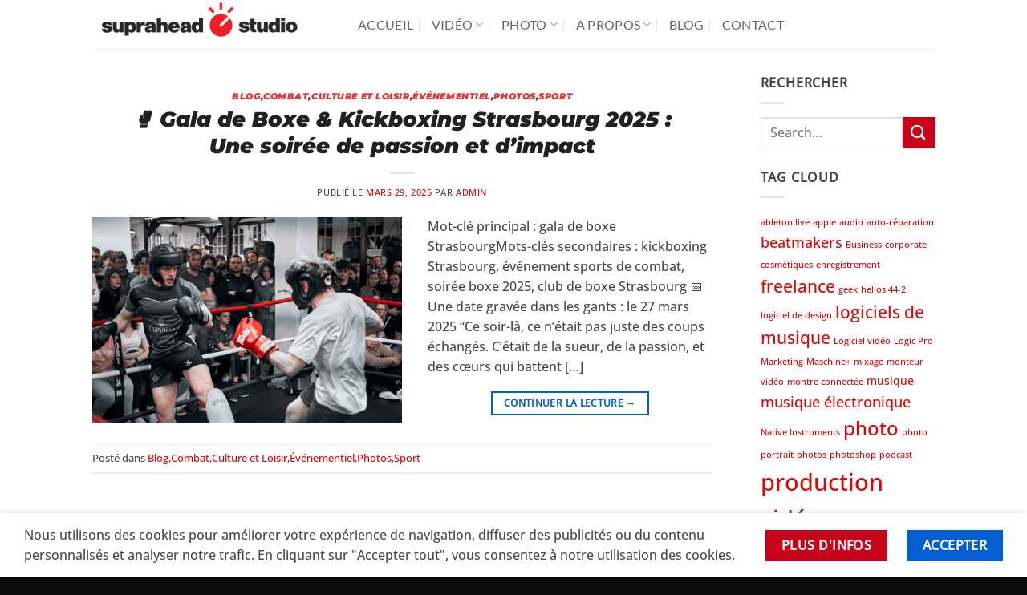

--- FILE ---
content_type: text/html; charset=UTF-8
request_url: https://suprahead.com/photos/evenementiel/
body_size: 23453
content:
<!DOCTYPE html>
<html lang="fr-FR" class="loading-site no-js">
<head>
	<meta charset="UTF-8" />
	<link rel="profile" href="http://gmpg.org/xfn/11" />
	<link rel="pingback" href="https://suprahead.com/xmlrpc.php" />

	<script>(function(html){html.className = html.className.replace(/\bno-js\b/,'js')})(document.documentElement);</script>
<meta name='robots' content='index, follow, max-image-preview:large, max-snippet:-1, max-video-preview:-1' />
	<style>img:is([sizes="auto" i], [sizes^="auto," i]) { contain-intrinsic-size: 3000px 1500px }</style>
	<meta name="viewport" content="width=device-width, initial-scale=1" />
	<!-- This site is optimized with the Yoast SEO plugin v26.8 - https://yoast.com/product/yoast-seo-wordpress/ -->
	<title>Événementiel - Suprahead Studio - Agence audiovisuelle à Strasbourg</title>
	<link rel="canonical" href="https://suprahead.com/photos/evenementiel/" />
	<meta property="og:locale" content="fr_FR" />
	<meta property="og:type" content="article" />
	<meta property="og:title" content="Événementiel - Suprahead Studio - Agence audiovisuelle à Strasbourg" />
	<meta property="og:url" content="https://suprahead.com/photos/evenementiel/" />
	<meta property="og:site_name" content="Suprahead Studio - Agence audiovisuelle à Strasbourg" />
	<meta property="og:image" content="https://suprahead.com/wp-content/uploads/2016/08/suprahead-grand-logo.png" />
	<meta property="og:image:width" content="1251" />
	<meta property="og:image:height" content="897" />
	<meta property="og:image:type" content="image/png" />
	<meta name="twitter:card" content="summary_large_image" />
	<meta name="twitter:site" content="@supraheadstudio" />
	<script type="application/ld+json" class="yoast-schema-graph">{"@context":"https://schema.org","@graph":[{"@type":"CollectionPage","@id":"https://suprahead.com/photos/evenementiel/","url":"https://suprahead.com/photos/evenementiel/","name":"Événementiel - Suprahead Studio - Agence audiovisuelle à Strasbourg","isPartOf":{"@id":"https://suprahead.com/#website"},"primaryImageOfPage":{"@id":"https://suprahead.com/photos/evenementiel/#primaryimage"},"image":{"@id":"https://suprahead.com/photos/evenementiel/#primaryimage"},"thumbnailUrl":"https://suprahead.com/wp-content/uploads/2025/03/Battling-Club-Strasbourg-Gala-de-Boxe-Suprahead-Studio-14.jpg","breadcrumb":{"@id":"https://suprahead.com/photos/evenementiel/#breadcrumb"},"inLanguage":"fr-FR"},{"@type":"ImageObject","inLanguage":"fr-FR","@id":"https://suprahead.com/photos/evenementiel/#primaryimage","url":"https://suprahead.com/wp-content/uploads/2025/03/Battling-Club-Strasbourg-Gala-de-Boxe-Suprahead-Studio-14.jpg","contentUrl":"https://suprahead.com/wp-content/uploads/2025/03/Battling-Club-Strasbourg-Gala-de-Boxe-Suprahead-Studio-14.jpg","width":1500,"height":1000,"caption":"Suprahead Studio production audiovisuelle à strasbourg"},{"@type":"BreadcrumbList","@id":"https://suprahead.com/photos/evenementiel/#breadcrumb","itemListElement":[{"@type":"ListItem","position":1,"name":"Accueil","item":"https://suprahead.com/"},{"@type":"ListItem","position":2,"name":"Photos","item":"https://suprahead.com/photos/"},{"@type":"ListItem","position":3,"name":"Événementiel"}]},{"@type":"WebSite","@id":"https://suprahead.com/#website","url":"https://suprahead.com/","name":"Suprahead Studio - Productions Audiovisuelles à Strasbourg","description":"Agence de production audiovisuelle à Strasbourg","publisher":{"@id":"https://suprahead.com/#organization"},"potentialAction":[{"@type":"SearchAction","target":{"@type":"EntryPoint","urlTemplate":"https://suprahead.com/?s={search_term_string}"},"query-input":{"@type":"PropertyValueSpecification","valueRequired":true,"valueName":"search_term_string"}}],"inLanguage":"fr-FR"},{"@type":"Organization","@id":"https://suprahead.com/#organization","name":"Suprahead Studio","url":"https://suprahead.com/","logo":{"@type":"ImageObject","inLanguage":"fr-FR","@id":"https://suprahead.com/#/schema/logo/image/","url":"https://suprahead.com/wp-content/uploads/2019/08/suprahead-studio-logo-.png","contentUrl":"https://suprahead.com/wp-content/uploads/2019/08/suprahead-studio-logo-.png","width":663,"height":152,"caption":"Suprahead Studio"},"image":{"@id":"https://suprahead.com/#/schema/logo/image/"},"sameAs":["https://www.facebook.com/supraheadstudio/","https://x.com/supraheadstudio","https://www.instagram.com/supraheadstudio/","https://www.linkedin.com/in/ricardo-gomes-061701168/","http://www.pinterest.com/supraheadstudio","https://youtube.com/c/SupraheadStudio"]}]}</script>
	<!-- / Yoast SEO plugin. -->


<link rel='prefetch' href='https://suprahead.com/wp-content/themes/flatsome/assets/js/flatsome.js?ver=e2eddd6c228105dac048' />
<link rel='prefetch' href='https://suprahead.com/wp-content/themes/flatsome/assets/js/chunk.slider.js?ver=3.20.4' />
<link rel='prefetch' href='https://suprahead.com/wp-content/themes/flatsome/assets/js/chunk.popups.js?ver=3.20.4' />
<link rel='prefetch' href='https://suprahead.com/wp-content/themes/flatsome/assets/js/chunk.tooltips.js?ver=3.20.4' />
<link rel="alternate" type="application/rss+xml" title="Suprahead Studio - Agence audiovisuelle à Strasbourg &raquo; Flux" href="https://suprahead.com/feed/" />
<link rel="alternate" type="application/rss+xml" title="Suprahead Studio - Agence audiovisuelle à Strasbourg &raquo; Flux des commentaires" href="https://suprahead.com/comments/feed/" />
<link rel="alternate" type="application/rss+xml" title="Suprahead Studio - Agence audiovisuelle à Strasbourg &raquo; Flux de la catégorie Événementiel" href="https://suprahead.com/photos/evenementiel/feed/" />
<script type="text/javascript">
/* <![CDATA[ */
window._wpemojiSettings = {"baseUrl":"https:\/\/s.w.org\/images\/core\/emoji\/16.0.1\/72x72\/","ext":".png","svgUrl":"https:\/\/s.w.org\/images\/core\/emoji\/16.0.1\/svg\/","svgExt":".svg","source":{"concatemoji":"https:\/\/suprahead.com\/wp-includes\/js\/wp-emoji-release.min.js?ver=6.8.3"}};
/*! This file is auto-generated */
!function(s,n){var o,i,e;function c(e){try{var t={supportTests:e,timestamp:(new Date).valueOf()};sessionStorage.setItem(o,JSON.stringify(t))}catch(e){}}function p(e,t,n){e.clearRect(0,0,e.canvas.width,e.canvas.height),e.fillText(t,0,0);var t=new Uint32Array(e.getImageData(0,0,e.canvas.width,e.canvas.height).data),a=(e.clearRect(0,0,e.canvas.width,e.canvas.height),e.fillText(n,0,0),new Uint32Array(e.getImageData(0,0,e.canvas.width,e.canvas.height).data));return t.every(function(e,t){return e===a[t]})}function u(e,t){e.clearRect(0,0,e.canvas.width,e.canvas.height),e.fillText(t,0,0);for(var n=e.getImageData(16,16,1,1),a=0;a<n.data.length;a++)if(0!==n.data[a])return!1;return!0}function f(e,t,n,a){switch(t){case"flag":return n(e,"\ud83c\udff3\ufe0f\u200d\u26a7\ufe0f","\ud83c\udff3\ufe0f\u200b\u26a7\ufe0f")?!1:!n(e,"\ud83c\udde8\ud83c\uddf6","\ud83c\udde8\u200b\ud83c\uddf6")&&!n(e,"\ud83c\udff4\udb40\udc67\udb40\udc62\udb40\udc65\udb40\udc6e\udb40\udc67\udb40\udc7f","\ud83c\udff4\u200b\udb40\udc67\u200b\udb40\udc62\u200b\udb40\udc65\u200b\udb40\udc6e\u200b\udb40\udc67\u200b\udb40\udc7f");case"emoji":return!a(e,"\ud83e\udedf")}return!1}function g(e,t,n,a){var r="undefined"!=typeof WorkerGlobalScope&&self instanceof WorkerGlobalScope?new OffscreenCanvas(300,150):s.createElement("canvas"),o=r.getContext("2d",{willReadFrequently:!0}),i=(o.textBaseline="top",o.font="600 32px Arial",{});return e.forEach(function(e){i[e]=t(o,e,n,a)}),i}function t(e){var t=s.createElement("script");t.src=e,t.defer=!0,s.head.appendChild(t)}"undefined"!=typeof Promise&&(o="wpEmojiSettingsSupports",i=["flag","emoji"],n.supports={everything:!0,everythingExceptFlag:!0},e=new Promise(function(e){s.addEventListener("DOMContentLoaded",e,{once:!0})}),new Promise(function(t){var n=function(){try{var e=JSON.parse(sessionStorage.getItem(o));if("object"==typeof e&&"number"==typeof e.timestamp&&(new Date).valueOf()<e.timestamp+604800&&"object"==typeof e.supportTests)return e.supportTests}catch(e){}return null}();if(!n){if("undefined"!=typeof Worker&&"undefined"!=typeof OffscreenCanvas&&"undefined"!=typeof URL&&URL.createObjectURL&&"undefined"!=typeof Blob)try{var e="postMessage("+g.toString()+"("+[JSON.stringify(i),f.toString(),p.toString(),u.toString()].join(",")+"));",a=new Blob([e],{type:"text/javascript"}),r=new Worker(URL.createObjectURL(a),{name:"wpTestEmojiSupports"});return void(r.onmessage=function(e){c(n=e.data),r.terminate(),t(n)})}catch(e){}c(n=g(i,f,p,u))}t(n)}).then(function(e){for(var t in e)n.supports[t]=e[t],n.supports.everything=n.supports.everything&&n.supports[t],"flag"!==t&&(n.supports.everythingExceptFlag=n.supports.everythingExceptFlag&&n.supports[t]);n.supports.everythingExceptFlag=n.supports.everythingExceptFlag&&!n.supports.flag,n.DOMReady=!1,n.readyCallback=function(){n.DOMReady=!0}}).then(function(){return e}).then(function(){var e;n.supports.everything||(n.readyCallback(),(e=n.source||{}).concatemoji?t(e.concatemoji):e.wpemoji&&e.twemoji&&(t(e.twemoji),t(e.wpemoji)))}))}((window,document),window._wpemojiSettings);
/* ]]> */
</script>
<style id='wp-emoji-styles-inline-css' type='text/css'>

	img.wp-smiley, img.emoji {
		display: inline !important;
		border: none !important;
		box-shadow: none !important;
		height: 1em !important;
		width: 1em !important;
		margin: 0 0.07em !important;
		vertical-align: -0.1em !important;
		background: none !important;
		padding: 0 !important;
	}
</style>
<style id='wp-block-library-inline-css' type='text/css'>
:root{--wp-admin-theme-color:#007cba;--wp-admin-theme-color--rgb:0,124,186;--wp-admin-theme-color-darker-10:#006ba1;--wp-admin-theme-color-darker-10--rgb:0,107,161;--wp-admin-theme-color-darker-20:#005a87;--wp-admin-theme-color-darker-20--rgb:0,90,135;--wp-admin-border-width-focus:2px;--wp-block-synced-color:#7a00df;--wp-block-synced-color--rgb:122,0,223;--wp-bound-block-color:var(--wp-block-synced-color)}@media (min-resolution:192dpi){:root{--wp-admin-border-width-focus:1.5px}}.wp-element-button{cursor:pointer}:root{--wp--preset--font-size--normal:16px;--wp--preset--font-size--huge:42px}:root .has-very-light-gray-background-color{background-color:#eee}:root .has-very-dark-gray-background-color{background-color:#313131}:root .has-very-light-gray-color{color:#eee}:root .has-very-dark-gray-color{color:#313131}:root .has-vivid-green-cyan-to-vivid-cyan-blue-gradient-background{background:linear-gradient(135deg,#00d084,#0693e3)}:root .has-purple-crush-gradient-background{background:linear-gradient(135deg,#34e2e4,#4721fb 50%,#ab1dfe)}:root .has-hazy-dawn-gradient-background{background:linear-gradient(135deg,#faaca8,#dad0ec)}:root .has-subdued-olive-gradient-background{background:linear-gradient(135deg,#fafae1,#67a671)}:root .has-atomic-cream-gradient-background{background:linear-gradient(135deg,#fdd79a,#004a59)}:root .has-nightshade-gradient-background{background:linear-gradient(135deg,#330968,#31cdcf)}:root .has-midnight-gradient-background{background:linear-gradient(135deg,#020381,#2874fc)}.has-regular-font-size{font-size:1em}.has-larger-font-size{font-size:2.625em}.has-normal-font-size{font-size:var(--wp--preset--font-size--normal)}.has-huge-font-size{font-size:var(--wp--preset--font-size--huge)}.has-text-align-center{text-align:center}.has-text-align-left{text-align:left}.has-text-align-right{text-align:right}#end-resizable-editor-section{display:none}.aligncenter{clear:both}.items-justified-left{justify-content:flex-start}.items-justified-center{justify-content:center}.items-justified-right{justify-content:flex-end}.items-justified-space-between{justify-content:space-between}.screen-reader-text{border:0;clip-path:inset(50%);height:1px;margin:-1px;overflow:hidden;padding:0;position:absolute;width:1px;word-wrap:normal!important}.screen-reader-text:focus{background-color:#ddd;clip-path:none;color:#444;display:block;font-size:1em;height:auto;left:5px;line-height:normal;padding:15px 23px 14px;text-decoration:none;top:5px;width:auto;z-index:100000}html :where(.has-border-color){border-style:solid}html :where([style*=border-top-color]){border-top-style:solid}html :where([style*=border-right-color]){border-right-style:solid}html :where([style*=border-bottom-color]){border-bottom-style:solid}html :where([style*=border-left-color]){border-left-style:solid}html :where([style*=border-width]){border-style:solid}html :where([style*=border-top-width]){border-top-style:solid}html :where([style*=border-right-width]){border-right-style:solid}html :where([style*=border-bottom-width]){border-bottom-style:solid}html :where([style*=border-left-width]){border-left-style:solid}html :where(img[class*=wp-image-]){height:auto;max-width:100%}:where(figure){margin:0 0 1em}html :where(.is-position-sticky){--wp-admin--admin-bar--position-offset:var(--wp-admin--admin-bar--height,0px)}@media screen and (max-width:600px){html :where(.is-position-sticky){--wp-admin--admin-bar--position-offset:0px}}
</style>
<link rel='stylesheet' id='igd-dashicons-css' href='https://suprahead.com/wp-includes/css/dashicons.min.css?ver=1.5.3' type='text/css' media='all' />
<link rel='stylesheet' id='eacf7-frontend-css' href='https://suprahead.com/wp-content/plugins/essential-addons-for-contact-form-7/assets/css/frontend.css?ver=1.0.8' type='text/css' media='all' />
<link rel='stylesheet' id='eacf7-int-tel-input-css' href='https://suprahead.com/wp-content/plugins/essential-addons-for-contact-form-7/assets/vendor/int-tel-input/css/intlTelInput.css?ver=23.7.4' type='text/css' media='all' />
<link rel='stylesheet' id='eacf7-datetimepicker-css' href='https://suprahead.com/wp-content/plugins/essential-addons-for-contact-form-7/assets/vendor/datetimepicker/jquery.datetimepicker.min.css?ver=2.5.20' type='text/css' media='all' />
<link rel='stylesheet' id='eacf7-range-slider-css' href='https://suprahead.com/wp-content/plugins/essential-addons-for-contact-form-7/assets/vendor/rangeslider/rangeslider.css?ver=2.3.2' type='text/css' media='all' />
<link rel='stylesheet' id='eacf7-font-awesome-css' href='https://suprahead.com/wp-content/plugins/essential-addons-for-contact-form-7/assets/vendor/fontawesome/css/all.min.css?ver=6.0' type='text/css' media='all' />
<link rel='stylesheet' id='dashicons-css' href='https://suprahead.com/wp-includes/css/dashicons.min.css?ver=6.8.3' type='text/css' media='all' />
<link rel='stylesheet' id='contact-form-7-css' href='https://suprahead.com/wp-content/plugins/contact-form-7/includes/css/styles.css?ver=6.1.4' type='text/css' media='all' />
<link rel='stylesheet' id='eacf7-select2-css' href='https://suprahead.com/wp-content/plugins/essential-addons-for-contact-form-7/assets/vendor/select2/select2.min.css?ver=4.0.13' type='text/css' media='all' />
<link rel='stylesheet' id='ez-toc-css' href='https://suprahead.com/wp-content/plugins/easy-table-of-contents/assets/css/screen.min.css?ver=2.0.80' type='text/css' media='all' />
<style id='ez-toc-inline-css' type='text/css'>
div#ez-toc-container .ez-toc-title {font-size: 120%;}div#ez-toc-container .ez-toc-title {font-weight: 800;}div#ez-toc-container ul li , div#ez-toc-container ul li a {font-size: 95%;}div#ez-toc-container ul li , div#ez-toc-container ul li a {font-weight: 500;}div#ez-toc-container nav ul ul li {font-size: 90%;}.ez-toc-box-title {font-weight: bold; margin-bottom: 10px; text-align: center; text-transform: uppercase; letter-spacing: 1px; color: #666; padding-bottom: 5px;position:absolute;top:-4%;left:5%;background-color: inherit;transition: top 0.3s ease;}.ez-toc-box-title.toc-closed {top:-25%;}
</style>
<link rel='stylesheet' id='flatsome-main-css' href='https://suprahead.com/wp-content/themes/flatsome/assets/css/flatsome.css?ver=3.20.4' type='text/css' media='all' />
<style id='flatsome-main-inline-css' type='text/css'>
@font-face {
				font-family: "fl-icons";
				font-display: block;
				src: url(https://suprahead.com/wp-content/themes/flatsome/assets/css/icons/fl-icons.eot?v=3.20.4);
				src:
					url(https://suprahead.com/wp-content/themes/flatsome/assets/css/icons/fl-icons.eot#iefix?v=3.20.4) format("embedded-opentype"),
					url(https://suprahead.com/wp-content/themes/flatsome/assets/css/icons/fl-icons.woff2?v=3.20.4) format("woff2"),
					url(https://suprahead.com/wp-content/themes/flatsome/assets/css/icons/fl-icons.ttf?v=3.20.4) format("truetype"),
					url(https://suprahead.com/wp-content/themes/flatsome/assets/css/icons/fl-icons.woff?v=3.20.4) format("woff"),
					url(https://suprahead.com/wp-content/themes/flatsome/assets/css/icons/fl-icons.svg?v=3.20.4#fl-icons) format("svg");
			}
</style>
<link rel='stylesheet' id='flatsome-style-css' href='https://suprahead.com/wp-content/themes/flatsome/style.css?ver=3.20.4' type='text/css' media='all' />
<script type="text/javascript" src="https://suprahead.com/wp-includes/js/jquery/jquery.min.js?ver=3.7.1" id="jquery-core-js"></script>
<script type="text/javascript" src="https://suprahead.com/wp-includes/js/jquery/jquery-migrate.min.js?ver=3.4.1" id="jquery-migrate-js"></script>
<script type="text/javascript" src="https://suprahead.com/wp-includes/js/plupload/moxie.min.js?ver=1.3.5.1" id="moxiejs-js"></script>
<script type="text/javascript" src="https://suprahead.com/wp-includes/js/plupload/plupload.min.js?ver=2.1.9" id="plupload-js"></script>
<!--[if lt IE 8]>
<script type="text/javascript" src="https://suprahead.com/wp-includes/js/json2.min.js?ver=2015-05-03" id="json2-js"></script>
<![endif]-->
<link rel="https://api.w.org/" href="https://suprahead.com/wp-json/" /><link rel="alternate" title="JSON" type="application/json" href="https://suprahead.com/wp-json/wp/v2/categories/174" /><link rel="EditURI" type="application/rsd+xml" title="RSD" href="https://suprahead.com/xmlrpc.php?rsd" />
<meta name="generator" content="WordPress 6.8.3" />
<meta name="generator" content="performance-lab 4.0.1; plugins: ">
<link rel="icon" href="https://suprahead.com/wp-content/uploads/2018/08/cropped-Suprahead-Studio-thumb-Bleu-32x32.png" sizes="32x32" />
<link rel="icon" href="https://suprahead.com/wp-content/uploads/2018/08/cropped-Suprahead-Studio-thumb-Bleu-192x192.png" sizes="192x192" />
<link rel="apple-touch-icon" href="https://suprahead.com/wp-content/uploads/2018/08/cropped-Suprahead-Studio-thumb-Bleu-180x180.png" />
<meta name="msapplication-TileImage" content="https://suprahead.com/wp-content/uploads/2018/08/cropped-Suprahead-Studio-thumb-Bleu-270x270.png" />
<style id="custom-css" type="text/css">:root {--primary-color: #045dd1;--fs-color-primary: #045dd1;--fs-color-secondary: #c7041a;--fs-color-success: #045dd1;--fs-color-alert: #d90429;--fs-color-base: #474747;--fs-experimental-link-color: #df0505;--fs-experimental-link-color-hover: #111;}.tooltipster-base {--tooltip-color: #fff;--tooltip-bg-color: #000;}.off-canvas-right .mfp-content, .off-canvas-left .mfp-content {--drawer-width: 300px;}.header-main{height: 61px}#logo img{max-height: 61px}#logo{width:301px;}.header-bottom{min-height: 55px}.header-top{min-height: 30px}.transparent .header-main{height: 265px}.transparent #logo img{max-height: 265px}.has-transparent + .page-title:first-of-type,.has-transparent + #main > .page-title,.has-transparent + #main > div > .page-title,.has-transparent + #main .page-header-wrapper:first-of-type .page-title{padding-top: 265px;}.header.show-on-scroll,.stuck .header-main{height:70px!important}.stuck #logo img{max-height: 70px!important}.header-bottom {background-color: #f1f1f1}.header-main .nav > li > a{line-height: 32px }.stuck .header-main .nav > li > a{line-height: 50px }@media (max-width: 549px) {.header-main{height: 70px}#logo img{max-height: 70px}}h1,h2,h3,h4,h5,h6,.heading-font{color: #212121;}body{font-size: 100%;}@media screen and (max-width: 549px){body{font-size: 100%;}}body{font-family: "Open Sans", sans-serif;}body {font-weight: 500;font-style: normal;}.nav > li > a {font-family: Lato, sans-serif;}.mobile-sidebar-levels-2 .nav > li > ul > li > a {font-family: Lato, sans-serif;}.nav > li > a,.mobile-sidebar-levels-2 .nav > li > ul > li > a {font-weight: 400;font-style: normal;}h1,h2,h3,h4,h5,h6,.heading-font, .off-canvas-center .nav-sidebar.nav-vertical > li > a{font-family: Montserrat, sans-serif;}h1,h2,h3,h4,h5,h6,.heading-font,.banner h1,.banner h2 {font-weight: 900;font-style: italic;}.alt-font{font-family: "EB Garamond", sans-serif;}.alt-font {font-weight: 400!important;font-style: normal!important;}.has-equal-box-heights .box-image {padding-top: 100%;}.footer-1{background-color: #4c586b}.footer-2{background-color: #181925}.absolute-footer, html{background-color: #0a0a0a}.nav-vertical-fly-out > li + li {border-top-width: 1px; border-top-style: solid;}.label-new.menu-item > a:after{content:"Nouveau";}.label-hot.menu-item > a:after{content:"Populaire";}.label-sale.menu-item > a:after{content:"En action";}.label-popular.menu-item > a:after{content:"Populaire";}</style>		<style type="text/css" id="wp-custom-css">
			.breadcrumb {
    background: #f0f0f0;
    margin: 0;
    padding: 5px 0;
    text-align: center;
}		</style>
		<style id="kirki-inline-styles">/* cyrillic-ext */
@font-face {
  font-family: 'Montserrat';
  font-style: italic;
  font-weight: 900;
  font-display: swap;
  src: url(https://suprahead.com/wp-content/fonts/montserrat/JTUFjIg1_i6t8kCHKm459Wx7xQYXK0vOoz6jqw16WXV0poK5.woff2) format('woff2');
  unicode-range: U+0460-052F, U+1C80-1C8A, U+20B4, U+2DE0-2DFF, U+A640-A69F, U+FE2E-FE2F;
}
/* cyrillic */
@font-face {
  font-family: 'Montserrat';
  font-style: italic;
  font-weight: 900;
  font-display: swap;
  src: url(https://suprahead.com/wp-content/fonts/montserrat/JTUFjIg1_i6t8kCHKm459Wx7xQYXK0vOoz6jqw16WXx0poK5.woff2) format('woff2');
  unicode-range: U+0301, U+0400-045F, U+0490-0491, U+04B0-04B1, U+2116;
}
/* vietnamese */
@font-face {
  font-family: 'Montserrat';
  font-style: italic;
  font-weight: 900;
  font-display: swap;
  src: url(https://suprahead.com/wp-content/fonts/montserrat/JTUFjIg1_i6t8kCHKm459Wx7xQYXK0vOoz6jqw16WXd0poK5.woff2) format('woff2');
  unicode-range: U+0102-0103, U+0110-0111, U+0128-0129, U+0168-0169, U+01A0-01A1, U+01AF-01B0, U+0300-0301, U+0303-0304, U+0308-0309, U+0323, U+0329, U+1EA0-1EF9, U+20AB;
}
/* latin-ext */
@font-face {
  font-family: 'Montserrat';
  font-style: italic;
  font-weight: 900;
  font-display: swap;
  src: url(https://suprahead.com/wp-content/fonts/montserrat/JTUFjIg1_i6t8kCHKm459Wx7xQYXK0vOoz6jqw16WXZ0poK5.woff2) format('woff2');
  unicode-range: U+0100-02BA, U+02BD-02C5, U+02C7-02CC, U+02CE-02D7, U+02DD-02FF, U+0304, U+0308, U+0329, U+1D00-1DBF, U+1E00-1E9F, U+1EF2-1EFF, U+2020, U+20A0-20AB, U+20AD-20C0, U+2113, U+2C60-2C7F, U+A720-A7FF;
}
/* latin */
@font-face {
  font-family: 'Montserrat';
  font-style: italic;
  font-weight: 900;
  font-display: swap;
  src: url(https://suprahead.com/wp-content/fonts/montserrat/JTUFjIg1_i6t8kCHKm459Wx7xQYXK0vOoz6jqw16WXh0pg.woff2) format('woff2');
  unicode-range: U+0000-00FF, U+0131, U+0152-0153, U+02BB-02BC, U+02C6, U+02DA, U+02DC, U+0304, U+0308, U+0329, U+2000-206F, U+20AC, U+2122, U+2191, U+2193, U+2212, U+2215, U+FEFF, U+FFFD;
}/* cyrillic-ext */
@font-face {
  font-family: 'Open Sans';
  font-style: normal;
  font-weight: 500;
  font-stretch: 100%;
  font-display: swap;
  src: url(https://suprahead.com/wp-content/fonts/open-sans/memSYaGs126MiZpBA-UvWbX2vVnXBbObj2OVZyOOSr4dVJWUgsjr0B4taVIGxA.woff2) format('woff2');
  unicode-range: U+0460-052F, U+1C80-1C8A, U+20B4, U+2DE0-2DFF, U+A640-A69F, U+FE2E-FE2F;
}
/* cyrillic */
@font-face {
  font-family: 'Open Sans';
  font-style: normal;
  font-weight: 500;
  font-stretch: 100%;
  font-display: swap;
  src: url(https://suprahead.com/wp-content/fonts/open-sans/memSYaGs126MiZpBA-UvWbX2vVnXBbObj2OVZyOOSr4dVJWUgsjr0B4kaVIGxA.woff2) format('woff2');
  unicode-range: U+0301, U+0400-045F, U+0490-0491, U+04B0-04B1, U+2116;
}
/* greek-ext */
@font-face {
  font-family: 'Open Sans';
  font-style: normal;
  font-weight: 500;
  font-stretch: 100%;
  font-display: swap;
  src: url(https://suprahead.com/wp-content/fonts/open-sans/memSYaGs126MiZpBA-UvWbX2vVnXBbObj2OVZyOOSr4dVJWUgsjr0B4saVIGxA.woff2) format('woff2');
  unicode-range: U+1F00-1FFF;
}
/* greek */
@font-face {
  font-family: 'Open Sans';
  font-style: normal;
  font-weight: 500;
  font-stretch: 100%;
  font-display: swap;
  src: url(https://suprahead.com/wp-content/fonts/open-sans/memSYaGs126MiZpBA-UvWbX2vVnXBbObj2OVZyOOSr4dVJWUgsjr0B4jaVIGxA.woff2) format('woff2');
  unicode-range: U+0370-0377, U+037A-037F, U+0384-038A, U+038C, U+038E-03A1, U+03A3-03FF;
}
/* hebrew */
@font-face {
  font-family: 'Open Sans';
  font-style: normal;
  font-weight: 500;
  font-stretch: 100%;
  font-display: swap;
  src: url(https://suprahead.com/wp-content/fonts/open-sans/memSYaGs126MiZpBA-UvWbX2vVnXBbObj2OVZyOOSr4dVJWUgsjr0B4iaVIGxA.woff2) format('woff2');
  unicode-range: U+0307-0308, U+0590-05FF, U+200C-2010, U+20AA, U+25CC, U+FB1D-FB4F;
}
/* math */
@font-face {
  font-family: 'Open Sans';
  font-style: normal;
  font-weight: 500;
  font-stretch: 100%;
  font-display: swap;
  src: url(https://suprahead.com/wp-content/fonts/open-sans/memSYaGs126MiZpBA-UvWbX2vVnXBbObj2OVZyOOSr4dVJWUgsjr0B5caVIGxA.woff2) format('woff2');
  unicode-range: U+0302-0303, U+0305, U+0307-0308, U+0310, U+0312, U+0315, U+031A, U+0326-0327, U+032C, U+032F-0330, U+0332-0333, U+0338, U+033A, U+0346, U+034D, U+0391-03A1, U+03A3-03A9, U+03B1-03C9, U+03D1, U+03D5-03D6, U+03F0-03F1, U+03F4-03F5, U+2016-2017, U+2034-2038, U+203C, U+2040, U+2043, U+2047, U+2050, U+2057, U+205F, U+2070-2071, U+2074-208E, U+2090-209C, U+20D0-20DC, U+20E1, U+20E5-20EF, U+2100-2112, U+2114-2115, U+2117-2121, U+2123-214F, U+2190, U+2192, U+2194-21AE, U+21B0-21E5, U+21F1-21F2, U+21F4-2211, U+2213-2214, U+2216-22FF, U+2308-230B, U+2310, U+2319, U+231C-2321, U+2336-237A, U+237C, U+2395, U+239B-23B7, U+23D0, U+23DC-23E1, U+2474-2475, U+25AF, U+25B3, U+25B7, U+25BD, U+25C1, U+25CA, U+25CC, U+25FB, U+266D-266F, U+27C0-27FF, U+2900-2AFF, U+2B0E-2B11, U+2B30-2B4C, U+2BFE, U+3030, U+FF5B, U+FF5D, U+1D400-1D7FF, U+1EE00-1EEFF;
}
/* symbols */
@font-face {
  font-family: 'Open Sans';
  font-style: normal;
  font-weight: 500;
  font-stretch: 100%;
  font-display: swap;
  src: url(https://suprahead.com/wp-content/fonts/open-sans/memSYaGs126MiZpBA-UvWbX2vVnXBbObj2OVZyOOSr4dVJWUgsjr0B5OaVIGxA.woff2) format('woff2');
  unicode-range: U+0001-000C, U+000E-001F, U+007F-009F, U+20DD-20E0, U+20E2-20E4, U+2150-218F, U+2190, U+2192, U+2194-2199, U+21AF, U+21E6-21F0, U+21F3, U+2218-2219, U+2299, U+22C4-22C6, U+2300-243F, U+2440-244A, U+2460-24FF, U+25A0-27BF, U+2800-28FF, U+2921-2922, U+2981, U+29BF, U+29EB, U+2B00-2BFF, U+4DC0-4DFF, U+FFF9-FFFB, U+10140-1018E, U+10190-1019C, U+101A0, U+101D0-101FD, U+102E0-102FB, U+10E60-10E7E, U+1D2C0-1D2D3, U+1D2E0-1D37F, U+1F000-1F0FF, U+1F100-1F1AD, U+1F1E6-1F1FF, U+1F30D-1F30F, U+1F315, U+1F31C, U+1F31E, U+1F320-1F32C, U+1F336, U+1F378, U+1F37D, U+1F382, U+1F393-1F39F, U+1F3A7-1F3A8, U+1F3AC-1F3AF, U+1F3C2, U+1F3C4-1F3C6, U+1F3CA-1F3CE, U+1F3D4-1F3E0, U+1F3ED, U+1F3F1-1F3F3, U+1F3F5-1F3F7, U+1F408, U+1F415, U+1F41F, U+1F426, U+1F43F, U+1F441-1F442, U+1F444, U+1F446-1F449, U+1F44C-1F44E, U+1F453, U+1F46A, U+1F47D, U+1F4A3, U+1F4B0, U+1F4B3, U+1F4B9, U+1F4BB, U+1F4BF, U+1F4C8-1F4CB, U+1F4D6, U+1F4DA, U+1F4DF, U+1F4E3-1F4E6, U+1F4EA-1F4ED, U+1F4F7, U+1F4F9-1F4FB, U+1F4FD-1F4FE, U+1F503, U+1F507-1F50B, U+1F50D, U+1F512-1F513, U+1F53E-1F54A, U+1F54F-1F5FA, U+1F610, U+1F650-1F67F, U+1F687, U+1F68D, U+1F691, U+1F694, U+1F698, U+1F6AD, U+1F6B2, U+1F6B9-1F6BA, U+1F6BC, U+1F6C6-1F6CF, U+1F6D3-1F6D7, U+1F6E0-1F6EA, U+1F6F0-1F6F3, U+1F6F7-1F6FC, U+1F700-1F7FF, U+1F800-1F80B, U+1F810-1F847, U+1F850-1F859, U+1F860-1F887, U+1F890-1F8AD, U+1F8B0-1F8BB, U+1F8C0-1F8C1, U+1F900-1F90B, U+1F93B, U+1F946, U+1F984, U+1F996, U+1F9E9, U+1FA00-1FA6F, U+1FA70-1FA7C, U+1FA80-1FA89, U+1FA8F-1FAC6, U+1FACE-1FADC, U+1FADF-1FAE9, U+1FAF0-1FAF8, U+1FB00-1FBFF;
}
/* vietnamese */
@font-face {
  font-family: 'Open Sans';
  font-style: normal;
  font-weight: 500;
  font-stretch: 100%;
  font-display: swap;
  src: url(https://suprahead.com/wp-content/fonts/open-sans/memSYaGs126MiZpBA-UvWbX2vVnXBbObj2OVZyOOSr4dVJWUgsjr0B4vaVIGxA.woff2) format('woff2');
  unicode-range: U+0102-0103, U+0110-0111, U+0128-0129, U+0168-0169, U+01A0-01A1, U+01AF-01B0, U+0300-0301, U+0303-0304, U+0308-0309, U+0323, U+0329, U+1EA0-1EF9, U+20AB;
}
/* latin-ext */
@font-face {
  font-family: 'Open Sans';
  font-style: normal;
  font-weight: 500;
  font-stretch: 100%;
  font-display: swap;
  src: url(https://suprahead.com/wp-content/fonts/open-sans/memSYaGs126MiZpBA-UvWbX2vVnXBbObj2OVZyOOSr4dVJWUgsjr0B4uaVIGxA.woff2) format('woff2');
  unicode-range: U+0100-02BA, U+02BD-02C5, U+02C7-02CC, U+02CE-02D7, U+02DD-02FF, U+0304, U+0308, U+0329, U+1D00-1DBF, U+1E00-1E9F, U+1EF2-1EFF, U+2020, U+20A0-20AB, U+20AD-20C0, U+2113, U+2C60-2C7F, U+A720-A7FF;
}
/* latin */
@font-face {
  font-family: 'Open Sans';
  font-style: normal;
  font-weight: 500;
  font-stretch: 100%;
  font-display: swap;
  src: url(https://suprahead.com/wp-content/fonts/open-sans/memSYaGs126MiZpBA-UvWbX2vVnXBbObj2OVZyOOSr4dVJWUgsjr0B4gaVI.woff2) format('woff2');
  unicode-range: U+0000-00FF, U+0131, U+0152-0153, U+02BB-02BC, U+02C6, U+02DA, U+02DC, U+0304, U+0308, U+0329, U+2000-206F, U+20AC, U+2122, U+2191, U+2193, U+2212, U+2215, U+FEFF, U+FFFD;
}/* latin-ext */
@font-face {
  font-family: 'Lato';
  font-style: normal;
  font-weight: 400;
  font-display: swap;
  src: url(https://suprahead.com/wp-content/fonts/lato/S6uyw4BMUTPHjxAwXjeu.woff2) format('woff2');
  unicode-range: U+0100-02BA, U+02BD-02C5, U+02C7-02CC, U+02CE-02D7, U+02DD-02FF, U+0304, U+0308, U+0329, U+1D00-1DBF, U+1E00-1E9F, U+1EF2-1EFF, U+2020, U+20A0-20AB, U+20AD-20C0, U+2113, U+2C60-2C7F, U+A720-A7FF;
}
/* latin */
@font-face {
  font-family: 'Lato';
  font-style: normal;
  font-weight: 400;
  font-display: swap;
  src: url(https://suprahead.com/wp-content/fonts/lato/S6uyw4BMUTPHjx4wXg.woff2) format('woff2');
  unicode-range: U+0000-00FF, U+0131, U+0152-0153, U+02BB-02BC, U+02C6, U+02DA, U+02DC, U+0304, U+0308, U+0329, U+2000-206F, U+20AC, U+2122, U+2191, U+2193, U+2212, U+2215, U+FEFF, U+FFFD;
}/* cyrillic-ext */
@font-face {
  font-family: 'EB Garamond';
  font-style: normal;
  font-weight: 400;
  font-display: swap;
  src: url(https://suprahead.com/wp-content/fonts/eb-garamond/SlGDmQSNjdsmc35JDF1K5E55YMjF_7DPuGi-6_RkCY9_S6w.woff2) format('woff2');
  unicode-range: U+0460-052F, U+1C80-1C8A, U+20B4, U+2DE0-2DFF, U+A640-A69F, U+FE2E-FE2F;
}
/* cyrillic */
@font-face {
  font-family: 'EB Garamond';
  font-style: normal;
  font-weight: 400;
  font-display: swap;
  src: url(https://suprahead.com/wp-content/fonts/eb-garamond/SlGDmQSNjdsmc35JDF1K5E55YMjF_7DPuGi-6_RkAI9_S6w.woff2) format('woff2');
  unicode-range: U+0301, U+0400-045F, U+0490-0491, U+04B0-04B1, U+2116;
}
/* greek-ext */
@font-face {
  font-family: 'EB Garamond';
  font-style: normal;
  font-weight: 400;
  font-display: swap;
  src: url(https://suprahead.com/wp-content/fonts/eb-garamond/SlGDmQSNjdsmc35JDF1K5E55YMjF_7DPuGi-6_RkCI9_S6w.woff2) format('woff2');
  unicode-range: U+1F00-1FFF;
}
/* greek */
@font-face {
  font-family: 'EB Garamond';
  font-style: normal;
  font-weight: 400;
  font-display: swap;
  src: url(https://suprahead.com/wp-content/fonts/eb-garamond/SlGDmQSNjdsmc35JDF1K5E55YMjF_7DPuGi-6_RkB49_S6w.woff2) format('woff2');
  unicode-range: U+0370-0377, U+037A-037F, U+0384-038A, U+038C, U+038E-03A1, U+03A3-03FF;
}
/* vietnamese */
@font-face {
  font-family: 'EB Garamond';
  font-style: normal;
  font-weight: 400;
  font-display: swap;
  src: url(https://suprahead.com/wp-content/fonts/eb-garamond/SlGDmQSNjdsmc35JDF1K5E55YMjF_7DPuGi-6_RkC49_S6w.woff2) format('woff2');
  unicode-range: U+0102-0103, U+0110-0111, U+0128-0129, U+0168-0169, U+01A0-01A1, U+01AF-01B0, U+0300-0301, U+0303-0304, U+0308-0309, U+0323, U+0329, U+1EA0-1EF9, U+20AB;
}
/* latin-ext */
@font-face {
  font-family: 'EB Garamond';
  font-style: normal;
  font-weight: 400;
  font-display: swap;
  src: url(https://suprahead.com/wp-content/fonts/eb-garamond/SlGDmQSNjdsmc35JDF1K5E55YMjF_7DPuGi-6_RkCo9_S6w.woff2) format('woff2');
  unicode-range: U+0100-02BA, U+02BD-02C5, U+02C7-02CC, U+02CE-02D7, U+02DD-02FF, U+0304, U+0308, U+0329, U+1D00-1DBF, U+1E00-1E9F, U+1EF2-1EFF, U+2020, U+20A0-20AB, U+20AD-20C0, U+2113, U+2C60-2C7F, U+A720-A7FF;
}
/* latin */
@font-face {
  font-family: 'EB Garamond';
  font-style: normal;
  font-weight: 400;
  font-display: swap;
  src: url(https://suprahead.com/wp-content/fonts/eb-garamond/SlGDmQSNjdsmc35JDF1K5E55YMjF_7DPuGi-6_RkBI9_.woff2) format('woff2');
  unicode-range: U+0000-00FF, U+0131, U+0152-0153, U+02BB-02BC, U+02C6, U+02DA, U+02DC, U+0304, U+0308, U+0329, U+2000-206F, U+20AC, U+2122, U+2191, U+2193, U+2212, U+2215, U+FEFF, U+FFFD;
}</style></head>

<body class="archive category category-evenementiel category-174 wp-theme-flatsome nav-dropdown-has-arrow nav-dropdown-has-shadow nav-dropdown-has-border parallax-mobile">


<a class="skip-link screen-reader-text" href="#main">Passer au contenu</a>

<div id="wrapper">

	
	<header id="header" class="header has-sticky sticky-shrink">
		<div class="header-wrapper">
			<div id="masthead" class="header-main ">
      <div class="header-inner flex-row container logo-left medium-logo-center" role="navigation">

          <!-- Logo -->
          <div id="logo" class="flex-col logo">
            
<!-- Header logo -->
<a href="https://suprahead.com/" title="Suprahead Studio &#8211; Agence audiovisuelle à Strasbourg - Agence de production audiovisuelle à Strasbourg" rel="home">
		<img width="663" height="152" src="https://suprahead.com/wp-content/uploads/2019/08/suprahead-studio-logo-.png" class="header_logo header-logo" alt="Suprahead Studio &#8211; Agence audiovisuelle à Strasbourg"/><img  width="1012" height="215" src="https://suprahead.com/wp-content/uploads/2018/08/suprahead-studio-logo-blanc-.png" class="header-logo-dark" alt="Suprahead Studio &#8211; Agence audiovisuelle à Strasbourg"/></a>
          </div>

          <!-- Mobile Left Elements -->
          <div class="flex-col show-for-medium flex-left">
            <ul class="mobile-nav nav nav-left ">
              <li class="nav-icon has-icon">
			<a href="#" class="is-small" data-open="#main-menu" data-pos="left" data-bg="main-menu-overlay" role="button" aria-label="Menu" aria-controls="main-menu" aria-expanded="false" aria-haspopup="dialog" data-flatsome-role-button>
			<i class="icon-menu" aria-hidden="true"></i>					</a>
	</li>
            </ul>
          </div>

          <!-- Left Elements -->
          <div class="flex-col hide-for-medium flex-left
            flex-grow">
            <ul class="header-nav header-nav-main nav nav-left  nav-divided nav-size-large nav-uppercase" >
              <li id="menu-item-3556" class="menu-item menu-item-type-post_type menu-item-object-page menu-item-home menu-item-3556 menu-item-design-default"><a href="https://suprahead.com/" class="nav-top-link">Accueil</a></li>
<li id="menu-item-2332" class="menu-item menu-item-type-post_type menu-item-object-page menu-item-has-children menu-item-2332 menu-item-design-default has-dropdown"><a href="https://suprahead.com/production-video/" class="nav-top-link" aria-expanded="false" aria-haspopup="menu">Vidéo<i class="icon-angle-down" aria-hidden="true"></i></a>
<ul class="sub-menu nav-dropdown nav-dropdown-default">
	<li id="menu-item-4088" class="menu-item menu-item-type-post_type menu-item-object-page menu-item-4088"><a href="https://suprahead.com/toutes-nos-productions-videos-professionnelles/">> > Toutes nos vidéos</a></li>
	<li id="menu-item-2672" class="menu-item menu-item-type-post_type menu-item-object-page menu-item-2672"><a href="https://suprahead.com/production-video/">Nos réalisations</a></li>
	<li id="menu-item-2671" class="menu-item menu-item-type-post_type menu-item-object-page menu-item-2671"><a href="https://suprahead.com/films-institutionnel/">Films Institutionnels à Strasbourg : Votre Histoire, Notre Passion</a></li>
	<li id="menu-item-3694" class="menu-item menu-item-type-post_type menu-item-object-page menu-item-3694"><a href="https://suprahead.com/agence-motion-design-strasbourg-2/">Motion design</a></li>
</ul>
</li>
<li id="menu-item-2331" class="menu-item menu-item-type-post_type menu-item-object-page menu-item-has-children menu-item-2331 menu-item-design-default has-dropdown"><a href="https://suprahead.com/production-audiovisuelle-strasbourg/photo-strasbourg/" class="nav-top-link" aria-expanded="false" aria-haspopup="menu">Photo<i class="icon-angle-down" aria-hidden="true"></i></a>
<ul class="sub-menu nav-dropdown nav-dropdown-default">
	<li id="menu-item-7690" class="menu-item menu-item-type-post_type menu-item-object-page menu-item-7690"><a href="https://suprahead.com/photographe-corporate-strasbourg/">Photo événementielle</a></li>
	<li id="menu-item-3983" class="menu-item menu-item-type-post_type menu-item-object-page menu-item-3983"><a href="https://suprahead.com/photo-portrait/">Photo portrait</a></li>
	<li id="menu-item-3982" class="menu-item menu-item-type-post_type menu-item-object-page menu-item-3982"><a href="https://suprahead.com/photographie-darchitecture-et-immobilier-a-strasbourg/">Photo Immobilière</a></li>
</ul>
</li>
<li id="menu-item-2670" class="menu-item menu-item-type-post_type menu-item-object-page menu-item-has-children menu-item-2670 menu-item-design-default has-dropdown"><a href="https://suprahead.com/a-propos-de-notre-studio/" class="nav-top-link" aria-expanded="false" aria-haspopup="menu">A propos<i class="icon-angle-down" aria-hidden="true"></i></a>
<ul class="sub-menu nav-dropdown nav-dropdown-default">
	<li id="menu-item-3989" class="menu-item menu-item-type-post_type menu-item-object-page menu-item-3989"><a href="https://suprahead.com/a-propos-de-notre-studio/">A propos</a></li>
	<li id="menu-item-3660" class="menu-item menu-item-type-post_type menu-item-object-page menu-item-3660"><a href="https://suprahead.com/shop/">Tarifs</a></li>
</ul>
</li>
<li id="menu-item-3792" class="menu-item menu-item-type-post_type menu-item-object-page current_page_parent menu-item-3792 menu-item-design-default"><a href="https://suprahead.com/blog/" class="nav-top-link">Blog</a></li>
<li id="menu-item-3479" class="menu-item menu-item-type-post_type menu-item-object-page menu-item-3479 menu-item-design-default"><a href="https://suprahead.com/contact/" class="nav-top-link">Contact</a></li>
            </ul>
          </div>

          <!-- Right Elements -->
          <div class="flex-col hide-for-medium flex-right">
            <ul class="header-nav header-nav-main nav nav-right  nav-divided nav-size-large nav-uppercase">
              <li class="header-contact-wrapper">
		<ul id="header-contact" class="nav medium-nav-center nav-divided nav-uppercase header-contact">
		
			
			
			
				</ul>
</li>
            </ul>
          </div>

          <!-- Mobile Right Elements -->
          <div class="flex-col show-for-medium flex-right">
            <ul class="mobile-nav nav nav-right ">
                          </ul>
          </div>

      </div>

            <div class="container"><div class="top-divider full-width"></div></div>
      </div>

<div class="header-bg-container fill"><div class="header-bg-image fill"></div><div class="header-bg-color fill"></div></div>		</div>
	</header>

	
	<main id="main" class="">

<div id="content" class="blog-wrapper blog-archive page-wrapper">
		

<div class="row row-large ">

	<div class="large-9 col">
		<div id="post-list">


<article id="post-8047" class="post-8047 post type-post status-publish format-standard has-post-thumbnail hentry category-blog category-combat category-culture-et-loisir category-evenementiel category-photos category-sport">
	<div class="article-inner ">

		<header class="entry-header">
	  	<div class="entry-header-text text-center">
			   	<h6 class="entry-category is-xsmall"><a href="https://suprahead.com/blog/" rel="category tag">Blog</a>,<a href="https://suprahead.com/photos/sport/combat/" rel="category tag">Combat</a>,<a href="https://suprahead.com/blog/culture-et-loisir/" rel="category tag">Culture et Loisir</a>,<a href="https://suprahead.com/photos/evenementiel/" rel="category tag">Événementiel</a>,<a href="https://suprahead.com/photos/" rel="category tag">Photos</a>,<a href="https://suprahead.com/photos/sport/" rel="category tag">Sport</a></h6><h2 class="entry-title"><a href="https://suprahead.com/%f0%9f%a5%8a-gala-de-boxe-kickboxing-strasbourg-2025-une-soiree-de-passion-et-dimpact/" rel="bookmark" class="plain">🥊 Gala de Boxe &#038; Kickboxing Strasbourg 2025 : Une soirée de passion et d’impact</a></h2><div class="entry-divider is-divider small"></div>
	<div class="entry-meta uppercase is-xsmall">
		<span class="posted-on">Publié le <a href="https://suprahead.com/%f0%9f%a5%8a-gala-de-boxe-kickboxing-strasbourg-2025-une-soiree-de-passion-et-dimpact/" rel="bookmark"><time class="entry-date published" datetime="2025-03-29T14:26:33+00:00">mars 29, 2025</time><time class="updated" datetime="2025-08-22T07:03:34+00:00">août 22, 2025</time></a></span> <span class="byline">par <span class="meta-author vcard"><a class="url fn n" href="https://suprahead.com/author/admin/">admin</a></span></span>	</div>
			</div>
		</header>
				<div class="entry-image-float">
	 		<a href="https://suprahead.com/%f0%9f%a5%8a-gala-de-boxe-kickboxing-strasbourg-2025-une-soiree-de-passion-et-dimpact/">
    <img width="1020" height="680" src="https://suprahead.com/wp-content/uploads/2025/03/Battling-Club-Strasbourg-Gala-de-Boxe-Suprahead-Studio-14-1200x800.jpg" class="attachment-large size-large wp-post-image" alt="Suprahead Studio production audiovisuelle à strasbourg" decoding="async" fetchpriority="high" srcset="https://suprahead.com/wp-content/uploads/2025/03/Battling-Club-Strasbourg-Gala-de-Boxe-Suprahead-Studio-14-1200x800.jpg 1200w, https://suprahead.com/wp-content/uploads/2025/03/Battling-Club-Strasbourg-Gala-de-Boxe-Suprahead-Studio-14-600x400.jpg 600w, https://suprahead.com/wp-content/uploads/2025/03/Battling-Club-Strasbourg-Gala-de-Boxe-Suprahead-Studio-14-768x512.jpg 768w, https://suprahead.com/wp-content/uploads/2025/03/Battling-Club-Strasbourg-Gala-de-Boxe-Suprahead-Studio-14.jpg 1500w" sizes="(max-width: 1020px) 100vw, 1020px" /></a>
				 	</div>
 				<div class="entry-content">
		<div class="entry-summary">
		<p>Mot-clé principal : gala de boxe StrasbourgMots-clés secondaires : kickboxing Strasbourg, événement sports de combat, soirée boxe 2025, club de boxe Strasbourg 📅 Une date gravée dans les gants : le 27 mars 2025 “Ce soir-là, ce n’était pas juste des coups échangés. C’était de la sueur, de la passion, et des cœurs qui battent [&#8230;]
		<div class="text-center">
			<a class="more-link button primary is-outline is-smaller" href="https://suprahead.com/%f0%9f%a5%8a-gala-de-boxe-kickboxing-strasbourg-2025-une-soiree-de-passion-et-dimpact/">Continuer la lecture <span class="meta-nav">&rarr;</span></a>
		</div>
	</div>
	
</div>
		<div class="clearfix"></div>
		<footer class="entry-meta clearfix">
					<span class="cat-links">
			Posté dans <a href="https://suprahead.com/blog/" rel="category tag">Blog</a>,<a href="https://suprahead.com/photos/sport/combat/" rel="category tag">Combat</a>,<a href="https://suprahead.com/blog/culture-et-loisir/" rel="category tag">Culture et Loisir</a>,<a href="https://suprahead.com/photos/evenementiel/" rel="category tag">Événementiel</a>,<a href="https://suprahead.com/photos/" rel="category tag">Photos</a>,<a href="https://suprahead.com/photos/sport/" rel="category tag">Sport</a>		</span>

			
	</footer>
	</div>
</article>


<article id="post-8037" class="post-8037 post type-post status-publish format-standard has-post-thumbnail hentry category-blog category-evenementiel category-gothic category-musique-2 category-photos category-soirees">
	<div class="article-inner ">

		<header class="entry-header">
	  	<div class="entry-header-text text-center">
			   	<h6 class="entry-category is-xsmall"><a href="https://suprahead.com/blog/" rel="category tag">Blog</a>,<a href="https://suprahead.com/photos/evenementiel/" rel="category tag">Événementiel</a>,<a href="https://suprahead.com/musique-2/gothic/" rel="category tag">Gothic</a>,<a href="https://suprahead.com/musique-2/" rel="category tag">Musique</a>,<a href="https://suprahead.com/photos/" rel="category tag">Photos</a>,<a href="https://suprahead.com/photos/evenementiel/soirees/" rel="category tag">Soirées</a></h6><h2 class="entry-title"><a href="https://suprahead.com/super-schwarzes-mannheim/" rel="bookmark" class="plain">🖤 Super Schwarzes Mannheim : L&rsquo;événement gothique incontournable en Allemagne</a></h2><div class="entry-divider is-divider small"></div>
	<div class="entry-meta uppercase is-xsmall">
		<span class="posted-on">Publié le <a href="https://suprahead.com/super-schwarzes-mannheim/" rel="bookmark"><time class="entry-date published" datetime="2025-03-27T10:19:49+00:00">mars 27, 2025</time><time class="updated" datetime="2025-08-22T07:03:32+00:00">août 22, 2025</time></a></span> <span class="byline">par <span class="meta-author vcard"><a class="url fn n" href="https://suprahead.com/author/admin/">admin</a></span></span>	</div>
			</div>
		</header>
				<div class="entry-image-float">
	 		<a href="https://suprahead.com/super-schwarzes-mannheim/">
    <img width="1020" height="680" src="data:image/svg+xml,%3Csvg%20viewBox%3D%220%200%201020%20680%22%20xmlns%3D%22http%3A%2F%2Fwww.w3.org%2F2000%2Fsvg%22%3E%3C%2Fsvg%3E" data-src="https://suprahead.com/wp-content/uploads/2025/03/SUPER-SCHWARZES-MANNHEIM-01-03-2025-Suprahead-Studio-26-1200x800.jpg" class="lazy-load attachment-large size-large wp-post-image" alt="SUPER SCHWARZES MANNHEIM 01 03 2025 (Suprahead Studio) 26" decoding="async" srcset="" data-srcset="https://suprahead.com/wp-content/uploads/2025/03/SUPER-SCHWARZES-MANNHEIM-01-03-2025-Suprahead-Studio-26-1200x800.jpg 1200w, https://suprahead.com/wp-content/uploads/2025/03/SUPER-SCHWARZES-MANNHEIM-01-03-2025-Suprahead-Studio-26-600x400.jpg 600w, https://suprahead.com/wp-content/uploads/2025/03/SUPER-SCHWARZES-MANNHEIM-01-03-2025-Suprahead-Studio-26-768x512.jpg 768w, https://suprahead.com/wp-content/uploads/2025/03/SUPER-SCHWARZES-MANNHEIM-01-03-2025-Suprahead-Studio-26-1536x1024.jpg 1536w, https://suprahead.com/wp-content/uploads/2025/03/SUPER-SCHWARZES-MANNHEIM-01-03-2025-Suprahead-Studio-26.jpg 2048w" sizes="(max-width: 1020px) 100vw, 1020px" /></a>
				 	</div>
 				<div class="entry-content">
		<div class="entry-summary">
		<p>Une nuit, cinq pistes, des sons envoûtants : le SSM revient chaque premier samedi du mois au MS Connexion Complex. 🎧 Une immersion totale dans la scène alternative Imaginez une salle vibrante de basses profondes, des silhouettes élégantes vêtues de noir, et des DJs qui font résonner les murs avec des sons darkwave, EBM, industrielle [&#8230;]
		<div class="text-center">
			<a class="more-link button primary is-outline is-smaller" href="https://suprahead.com/super-schwarzes-mannheim/">Continuer la lecture <span class="meta-nav">&rarr;</span></a>
		</div>
	</div>
	
</div>
		<div class="clearfix"></div>
		<footer class="entry-meta clearfix">
					<span class="cat-links">
			Posté dans <a href="https://suprahead.com/blog/" rel="category tag">Blog</a>,<a href="https://suprahead.com/photos/evenementiel/" rel="category tag">Événementiel</a>,<a href="https://suprahead.com/musique-2/gothic/" rel="category tag">Gothic</a>,<a href="https://suprahead.com/musique-2/" rel="category tag">Musique</a>,<a href="https://suprahead.com/photos/" rel="category tag">Photos</a>,<a href="https://suprahead.com/photos/evenementiel/soirees/" rel="category tag">Soirées</a>		</span>

			
	</footer>
	</div>
</article>


<article id="post-7961" class="post-7961 post type-post status-publish format-standard has-post-thumbnail hentry category-blog category-evenementiel category-photos">
	<div class="article-inner ">

		<header class="entry-header">
	  	<div class="entry-header-text text-center">
			   	<h6 class="entry-category is-xsmall"><a href="https://suprahead.com/blog/" rel="category tag">Blog</a>,<a href="https://suprahead.com/photos/evenementiel/" rel="category tag">Événementiel</a>,<a href="https://suprahead.com/photos/" rel="category tag">Photos</a></h6><h2 class="entry-title"><a href="https://suprahead.com/redes-strasbourg-gpadel-networking-business/" rel="bookmark" class="plain">REDES Strasbourg x GPadel Strasbourg : Une Collaboration au Service du Business et du Sport !</a></h2><div class="entry-divider is-divider small"></div>
	<div class="entry-meta uppercase is-xsmall">
		<span class="posted-on">Publié le <a href="https://suprahead.com/redes-strasbourg-gpadel-networking-business/" rel="bookmark"><time class="entry-date published" datetime="2025-02-27T15:00:15+00:00">février 27, 2025</time><time class="updated" datetime="2025-08-22T07:03:27+00:00">août 22, 2025</time></a></span> <span class="byline">par <span class="meta-author vcard"><a class="url fn n" href="https://suprahead.com/author/admin/">admin</a></span></span>	</div>
			</div>
		</header>
				<div class="entry-image-float">
	 		<a href="https://suprahead.com/redes-strasbourg-gpadel-networking-business/">
    <img width="1020" height="680" src="data:image/svg+xml,%3Csvg%20viewBox%3D%220%200%201020%20680%22%20xmlns%3D%22http%3A%2F%2Fwww.w3.org%2F2000%2Fsvg%22%3E%3C%2Fsvg%3E" data-src="https://suprahead.com/wp-content/uploads/2025/02/Redes-Padel-Strasbourg-GPadel-Suprahead-Studio119-1200x800.jpg" class="lazy-load attachment-large size-large wp-post-image" alt="Redes Padel Strasbourg GPadel (Suprahead Studio)119" decoding="async" srcset="" data-srcset="https://suprahead.com/wp-content/uploads/2025/02/Redes-Padel-Strasbourg-GPadel-Suprahead-Studio119-1200x800.jpg 1200w, https://suprahead.com/wp-content/uploads/2025/02/Redes-Padel-Strasbourg-GPadel-Suprahead-Studio119-600x400.jpg 600w, https://suprahead.com/wp-content/uploads/2025/02/Redes-Padel-Strasbourg-GPadel-Suprahead-Studio119-768x512.jpg 768w, https://suprahead.com/wp-content/uploads/2025/02/Redes-Padel-Strasbourg-GPadel-Suprahead-Studio119-1536x1024.jpg 1536w, https://suprahead.com/wp-content/uploads/2025/02/Redes-Padel-Strasbourg-GPadel-Suprahead-Studio119.jpg 2048w" sizes="(max-width: 1020px) 100vw, 1020px" /></a>
				 	</div>
 				<div class="entry-content">
		<div class="entry-summary">
		<p>Nous avons une grande nouvelle à partager avec vous ! 🚀 Chez REDES Strasbourg, nous sommes ravis d&rsquo;annoncer notre partenariat exclusif avec GPadel Strasbourg, le centre de padel co-fondé par Kévin Gameiro, ancien international français, et Khalid Kerssane. 🎾🔥 Cette collaboration marque une nouvelle ère pour le networking alsacien, en combinant business et sport dans [&#8230;]
		<div class="text-center">
			<a class="more-link button primary is-outline is-smaller" href="https://suprahead.com/redes-strasbourg-gpadel-networking-business/">Continuer la lecture <span class="meta-nav">&rarr;</span></a>
		</div>
	</div>
	
</div>
		<div class="clearfix"></div>
		<footer class="entry-meta clearfix">
					<span class="cat-links">
			Posté dans <a href="https://suprahead.com/blog/" rel="category tag">Blog</a>,<a href="https://suprahead.com/photos/evenementiel/" rel="category tag">Événementiel</a>,<a href="https://suprahead.com/photos/" rel="category tag">Photos</a>		</span>

			
	</footer>
	</div>
</article>


<article id="post-7161" class="post-7161 post type-post status-publish format-standard has-post-thumbnail hentry category-evenementiel category-photos">
	<div class="article-inner ">

		<header class="entry-header">
	  	<div class="entry-header-text text-center">
			   	<h6 class="entry-category is-xsmall"><a href="https://suprahead.com/photos/evenementiel/" rel="category tag">Événementiel</a>,<a href="https://suprahead.com/photos/" rel="category tag">Photos</a></h6><h2 class="entry-title"><a href="https://suprahead.com/photos-concert-coeur-strasbourg-2024/" rel="bookmark" class="plain">Concert du Cœur au Zénith de Strasbourg : Retour sur les 20 ans des GOSPEL KIDS</a></h2><div class="entry-divider is-divider small"></div>
	<div class="entry-meta uppercase is-xsmall">
		<span class="posted-on">Publié le <a href="https://suprahead.com/photos-concert-coeur-strasbourg-2024/" rel="bookmark"><time class="entry-date published" datetime="2024-05-26T19:43:46+00:00">mai 26, 2024</time><time class="updated" datetime="2024-05-26T20:33:36+00:00">mai 26, 2024</time></a></span> <span class="byline">par <span class="meta-author vcard"><a class="url fn n" href="https://suprahead.com/author/admin/">admin</a></span></span>	</div>
			</div>
		</header>
				<div class="entry-image-float">
	 		<a href="https://suprahead.com/photos-concert-coeur-strasbourg-2024/">
    <img width="1" height="1" src="data:image/svg+xml,%3Csvg%20viewBox%3D%220%200%201%201%22%20xmlns%3D%22http%3A%2F%2Fwww.w3.org%2F2000%2Fsvg%22%3E%3C%2Fsvg%3E" data-src="https://suprahead.com/wp-content/uploads/2024/05/Gospel-Kids-La-Main-du-coeur-au-Zenith-Suprahead-Studio-14.jpg" class="lazy-load attachment-large size-large wp-post-image" alt="Gospel Kids La Main du coeur au Zenith Suprahead Studio 14" decoding="async" /></a>
				 	</div>
 				<div class="entry-content">
		<div class="entry-summary">
		<p>Introduction Le dimanche 26 mai 2024, l&rsquo;association LA MAIN DU COEUR a célébré les 20 ans des GOSPEL KIDS lors du grand Concert du Cœur au Zénith de Strasbourg. Cet événement caritatif, soutenu par la Ville de Strasbourg et la Collectivité Européenne d’Alsace, a offert une journée inoubliable, pleine de musique et de solidarité. Revivez [&#8230;]
		<div class="text-center">
			<a class="more-link button primary is-outline is-smaller" href="https://suprahead.com/photos-concert-coeur-strasbourg-2024/">Continuer la lecture <span class="meta-nav">&rarr;</span></a>
		</div>
	</div>
	
</div>
		<div class="clearfix"></div>
		<footer class="entry-meta clearfix">
					<span class="cat-links">
			Posté dans <a href="https://suprahead.com/photos/evenementiel/" rel="category tag">Événementiel</a>,<a href="https://suprahead.com/photos/" rel="category tag">Photos</a>		</span>

			
	</footer>
	</div>
</article>


<article id="post-7072" class="post-7072 post type-post status-publish format-standard has-post-thumbnail hentry category-blog category-evenementiel">
	<div class="article-inner ">

		<header class="entry-header">
	  	<div class="entry-header-text text-center">
			   	<h6 class="entry-category is-xsmall"><a href="https://suprahead.com/blog/" rel="category tag">Blog</a>,<a href="https://suprahead.com/photos/evenementiel/" rel="category tag">Événementiel</a></h6><h2 class="entry-title"><a href="https://suprahead.com/twapero-chez-arte/" rel="bookmark" class="plain">Twapéro chez Arte : Découvrez les Coulisses des Événements Médias Sociaux</a></h2><div class="entry-divider is-divider small"></div>
	<div class="entry-meta uppercase is-xsmall">
		<span class="posted-on">Publié le <a href="https://suprahead.com/twapero-chez-arte/" rel="bookmark"><time class="entry-date published" datetime="2024-04-19T07:51:48+00:00">avril 19, 2024</time><time class="updated" datetime="2024-04-19T07:51:49+00:00">avril 19, 2024</time></a></span> <span class="byline">par <span class="meta-author vcard"><a class="url fn n" href="https://suprahead.com/author/admin/">admin</a></span></span>	</div>
			</div>
		</header>
				<div class="entry-image-float">
	 		<a href="https://suprahead.com/twapero-chez-arte/">
    <img width="1020" height="680" src="data:image/svg+xml,%3Csvg%20viewBox%3D%220%200%201020%20680%22%20xmlns%3D%22http%3A%2F%2Fwww.w3.org%2F2000%2Fsvg%22%3E%3C%2Fsvg%3E" data-src="https://suprahead.com/wp-content/uploads/2024/04/Twapero-Arte-Suprahead-Studio-54Suprahead-Studio-denoise-faceai-1200x800.jpeg" class="lazy-load attachment-large size-large wp-post-image" alt="Suprahead Studio production audiovisuelle à strasbourg" decoding="async" srcset="" data-srcset="https://suprahead.com/wp-content/uploads/2024/04/Twapero-Arte-Suprahead-Studio-54Suprahead-Studio-denoise-faceai-1200x800.jpeg 1200w, https://suprahead.com/wp-content/uploads/2024/04/Twapero-Arte-Suprahead-Studio-54Suprahead-Studio-denoise-faceai-600x400.jpeg 600w, https://suprahead.com/wp-content/uploads/2024/04/Twapero-Arte-Suprahead-Studio-54Suprahead-Studio-denoise-faceai-768x512.jpeg 768w, https://suprahead.com/wp-content/uploads/2024/04/Twapero-Arte-Suprahead-Studio-54Suprahead-Studio-denoise-faceai-1536x1024.jpeg 1536w, https://suprahead.com/wp-content/uploads/2024/04/Twapero-Arte-Suprahead-Studio-54Suprahead-Studio-denoise-faceai-2048x1365.jpeg 2048w" sizes="auto, (max-width: 1020px) 100vw, 1020px" /></a>
				 	</div>
 				<div class="entry-content">
		<div class="entry-summary">
		<p>Introduction Dans un monde où les réseaux sociaux façonnent de plus en plus notre manière de communiquer et de nous informer, Arte, la chaîne franco-allemande connue pour son approche avant-gardiste des médias, a adopté une stratégie unique pour engager son public : les Twapéros. Ces événements Twitter permettent aux participants de discuter de thèmes culturels [&#8230;]
		<div class="text-center">
			<a class="more-link button primary is-outline is-smaller" href="https://suprahead.com/twapero-chez-arte/">Continuer la lecture <span class="meta-nav">&rarr;</span></a>
		</div>
	</div>
	
</div>
		<div class="clearfix"></div>
		<footer class="entry-meta clearfix">
					<span class="cat-links">
			Posté dans <a href="https://suprahead.com/blog/" rel="category tag">Blog</a>,<a href="https://suprahead.com/photos/evenementiel/" rel="category tag">Événementiel</a>		</span>

			
	</footer>
	</div>
</article>


<article id="post-6166" class="post-6166 post type-post status-publish format-standard has-post-thumbnail hentry category-evenementiel category-photos">
	<div class="article-inner ">

		<header class="entry-header">
	  	<div class="entry-header-text text-center">
			   	<h6 class="entry-category is-xsmall"><a href="https://suprahead.com/photos/evenementiel/" rel="category tag">Événementiel</a>,<a href="https://suprahead.com/photos/" rel="category tag">Photos</a></h6><h2 class="entry-title"><a href="https://suprahead.com/levenement-incontournable-de-strasbourg/" rel="bookmark" class="plain">L&rsquo;événement Incontournable de Strasbourg est de Retour !</a></h2><div class="entry-divider is-divider small"></div>
	<div class="entry-meta uppercase is-xsmall">
		<span class="posted-on">Publié le <a href="https://suprahead.com/levenement-incontournable-de-strasbourg/" rel="bookmark"><time class="entry-date published updated" datetime="2023-11-11T12:16:27+00:00">novembre 11, 2023</time></a></span> <span class="byline">par <span class="meta-author vcard"><a class="url fn n" href="https://suprahead.com/author/admin/">admin</a></span></span>	</div>
			</div>
		</header>
				<div class="entry-image-float">
	 		<a href="https://suprahead.com/levenement-incontournable-de-strasbourg/">
    <img width="1000" height="667" src="data:image/svg+xml,%3Csvg%20viewBox%3D%220%200%201000%20667%22%20xmlns%3D%22http%3A%2F%2Fwww.w3.org%2F2000%2Fsvg%22%3E%3C%2Fsvg%3E" data-src="https://suprahead.com/wp-content/uploads/2023/11/Soiree-SXB3-au-NEXT-Club-Strabourg-Suprahead-Studio-62-jpg.webp" class="lazy-load attachment-large size-large wp-post-image" alt="Suprahead Studio Photographe événementiel à strasbourg" decoding="async" srcset="" data-srcset="https://suprahead.com/wp-content/uploads/2023/11/Soiree-SXB3-au-NEXT-Club-Strabourg-Suprahead-Studio-62-jpg.webp 1000w, https://suprahead.com/wp-content/uploads/2023/11/Soiree-SXB3-au-NEXT-Club-Strabourg-Suprahead-Studio-62-600x400.webp 600w, https://suprahead.com/wp-content/uploads/2023/11/Soiree-SXB3-au-NEXT-Club-Strabourg-Suprahead-Studio-62-768x512.webp 768w" sizes="auto, (max-width: 1000px) 100vw, 1000px" /></a>
				 	</div>
 				<div class="entry-content">
		<div class="entry-summary">
		<p>Retour sur la Soirée Enchantée SXB au Next Club, Strasbourg Un vendredi soir mémorable au cœur de la Petite France 🌟 Revivez la magie du Vendredi 10 Novembre au Next Club ! 🌟 Cette troisième édition du SXB s&rsquo;est tenue au Next Club, situé au 17 Rue des Moulins, 67000 Strasbourg, France, offrant un cadre [&#8230;]
		<div class="text-center">
			<a class="more-link button primary is-outline is-smaller" href="https://suprahead.com/levenement-incontournable-de-strasbourg/">Continuer la lecture <span class="meta-nav">&rarr;</span></a>
		</div>
	</div>
	
</div>
		<div class="clearfix"></div>
		<footer class="entry-meta clearfix">
					<span class="cat-links">
			Posté dans <a href="https://suprahead.com/photos/evenementiel/" rel="category tag">Événementiel</a>,<a href="https://suprahead.com/photos/" rel="category tag">Photos</a>		</span>

			
	</footer>
	</div>
</article>



</div>

	</div>
	<div class="post-sidebar large-3 col">
				<div id="secondary" class="widget-area " role="complementary">
		<aside id="search-2" class="widget widget_search"><span class="widget-title "><span>Rechercher</span></span><div class="is-divider small"></div><form method="get" class="searchform" action="https://suprahead.com/" role="search">
		<div class="flex-row relative">
			<div class="flex-col flex-grow">
	   	   <input type="search" class="search-field mb-0" name="s" value="" id="s" placeholder="Search&hellip;" />
			</div>
			<div class="flex-col">
				<button type="submit" class="ux-search-submit submit-button secondary button icon mb-0" aria-label="Envoyer">
					<i class="icon-search" aria-hidden="true"></i>				</button>
			</div>
		</div>
    <div class="live-search-results text-left z-top"></div>
</form>
</aside><aside id="tag_cloud-9" class="widget widget_tag_cloud"><span class="widget-title "><span>Tag Cloud</span></span><div class="is-divider small"></div><div class="tagcloud"><a href="https://suprahead.com/tag/ableton-live/" class="tag-cloud-link tag-link-156 tag-link-position-1" style="font-size: 8pt;" aria-label="ableton live (1 élément)">ableton live</a>
<a href="https://suprahead.com/tag/apple/" class="tag-cloud-link tag-link-157 tag-link-position-2" style="font-size: 8pt;" aria-label="apple (1 élément)">apple</a>
<a href="https://suprahead.com/tag/audio/" class="tag-cloud-link tag-link-154 tag-link-position-3" style="font-size: 8pt;" aria-label="audio (1 élément)">audio</a>
<a href="https://suprahead.com/tag/auto-reparation/" class="tag-cloud-link tag-link-138 tag-link-position-4" style="font-size: 8pt;" aria-label="auto-réparation (1 élément)">auto-réparation</a>
<a href="https://suprahead.com/tag/beatmakers/" class="tag-cloud-link tag-link-126 tag-link-position-5" style="font-size: 13.384615384615pt;" aria-label="beatmakers (4 éléments)">beatmakers</a>
<a href="https://suprahead.com/tag/business/" class="tag-cloud-link tag-link-173 tag-link-position-6" style="font-size: 8pt;" aria-label="Business (1 élément)">Business</a>
<a href="https://suprahead.com/tag/corporate/" class="tag-cloud-link tag-link-140 tag-link-position-7" style="font-size: 8pt;" aria-label="corporate (1 élément)">corporate</a>
<a href="https://suprahead.com/tag/cosmetiques/" class="tag-cloud-link tag-link-170 tag-link-position-8" style="font-size: 8pt;" aria-label="cosmétiques (1 élément)">cosmétiques</a>
<a href="https://suprahead.com/tag/enregistrement/" class="tag-cloud-link tag-link-155 tag-link-position-9" style="font-size: 8pt;" aria-label="enregistrement (1 élément)">enregistrement</a>
<a href="https://suprahead.com/tag/freelance/" class="tag-cloud-link tag-link-145 tag-link-position-10" style="font-size: 15.403846153846pt;" aria-label="freelance (6 éléments)">freelance</a>
<a href="https://suprahead.com/tag/geek/" class="tag-cloud-link tag-link-163 tag-link-position-11" style="font-size: 8pt;" aria-label="geek (1 élément)">geek</a>
<a href="https://suprahead.com/tag/helios-44-2/" class="tag-cloud-link tag-link-134 tag-link-position-12" style="font-size: 8pt;" aria-label="helios 44-2 (1 élément)">helios 44-2</a>
<a href="https://suprahead.com/tag/logiciel-de-design/" class="tag-cloud-link tag-link-148 tag-link-position-13" style="font-size: 8pt;" aria-label="logiciel de design (1 élément)">logiciel de design</a>
<a href="https://suprahead.com/tag/logiciels-de-musique/" class="tag-cloud-link tag-link-125 tag-link-position-14" style="font-size: 15.403846153846pt;" aria-label="logiciels de musique (6 éléments)">logiciels de musique</a>
<a href="https://suprahead.com/tag/logiciel-video/" class="tag-cloud-link tag-link-176 tag-link-position-15" style="font-size: 8pt;" aria-label="Logiciel vidéo (1 élément)">Logiciel vidéo</a>
<a href="https://suprahead.com/tag/logic-pro/" class="tag-cloud-link tag-link-128 tag-link-position-16" style="font-size: 8pt;" aria-label="Logic Pro (1 élément)">Logic Pro</a>
<a href="https://suprahead.com/tag/marketing/" class="tag-cloud-link tag-link-160 tag-link-position-17" style="font-size: 8pt;" aria-label="Marketing (1 élément)">Marketing</a>
<a href="https://suprahead.com/tag/maschine/" class="tag-cloud-link tag-link-130 tag-link-position-18" style="font-size: 8pt;" aria-label="Maschine+ (1 élément)">Maschine+</a>
<a href="https://suprahead.com/tag/mixage/" class="tag-cloud-link tag-link-153 tag-link-position-19" style="font-size: 8pt;" aria-label="mixage (1 élément)">mixage</a>
<a href="https://suprahead.com/tag/monteur-video/" class="tag-cloud-link tag-link-146 tag-link-position-20" style="font-size: 8pt;" aria-label="monteur vidéo (1 élément)">monteur vidéo</a>
<a href="https://suprahead.com/tag/montre-connectee/" class="tag-cloud-link tag-link-158 tag-link-position-21" style="font-size: 8pt;" aria-label="montre connectée (1 élément)">montre connectée</a>
<a href="https://suprahead.com/tag/musique/" class="tag-cloud-link tag-link-139 tag-link-position-22" style="font-size: 10.423076923077pt;" aria-label="musique (2 éléments)">musique</a>
<a href="https://suprahead.com/tag/musique-electronique/" class="tag-cloud-link tag-link-127 tag-link-position-23" style="font-size: 13.384615384615pt;" aria-label="musique électronique (4 éléments)">musique électronique</a>
<a href="https://suprahead.com/tag/native-instruments/" class="tag-cloud-link tag-link-129 tag-link-position-24" style="font-size: 8pt;" aria-label="Native Instruments (1 élément)">Native Instruments</a>
<a href="https://suprahead.com/tag/photo/" class="tag-cloud-link tag-link-122 tag-link-position-25" style="font-size: 17.961538461538pt;" aria-label="photo (10 éléments)">photo</a>
<a href="https://suprahead.com/tag/photo-portrait/" class="tag-cloud-link tag-link-124 tag-link-position-26" style="font-size: 8pt;" aria-label="photo portrait (1 élément)">photo portrait</a>
<a href="https://suprahead.com/tag/photos/" class="tag-cloud-link tag-link-168 tag-link-position-27" style="font-size: 8pt;" aria-label="photos (1 élément)">photos</a>
<a href="https://suprahead.com/tag/photoshop/" class="tag-cloud-link tag-link-147 tag-link-position-28" style="font-size: 8pt;" aria-label="photoshop (1 élément)">photoshop</a>
<a href="https://suprahead.com/tag/podcast/" class="tag-cloud-link tag-link-144 tag-link-position-29" style="font-size: 8pt;" aria-label="podcast (1 élément)">podcast</a>
<a href="https://suprahead.com/tag/production-video/" class="tag-cloud-link tag-link-131 tag-link-position-30" style="font-size: 22pt;" aria-label="production vidéo (21 éléments)">production vidéo</a>
<a href="https://suprahead.com/tag/produit/" class="tag-cloud-link tag-link-169 tag-link-position-31" style="font-size: 8pt;" aria-label="produit (1 élément)">produit</a>
<a href="https://suprahead.com/tag/reportage/" class="tag-cloud-link tag-link-135 tag-link-position-32" style="font-size: 10.423076923077pt;" aria-label="reportage (2 éléments)">reportage</a>
<a href="https://suprahead.com/tag/review/" class="tag-cloud-link tag-link-162 tag-link-position-33" style="font-size: 8pt;" aria-label="review (1 élément)">review</a>
<a href="https://suprahead.com/tag/reseaux-sociaux/" class="tag-cloud-link tag-link-152 tag-link-position-34" style="font-size: 8pt;" aria-label="réseaux sociaux (1 élément)">réseaux sociaux</a>
<a href="https://suprahead.com/tag/schiltigheim/" class="tag-cloud-link tag-link-136 tag-link-position-35" style="font-size: 14.461538461538pt;" aria-label="schiltigheim (5 éléments)">schiltigheim</a>
<a href="https://suprahead.com/tag/sony-a7iii/" class="tag-cloud-link tag-link-133 tag-link-position-36" style="font-size: 13.384615384615pt;" aria-label="sony A7iii (4 éléments)">sony A7iii</a>
<a href="https://suprahead.com/tag/strasbourg/" class="tag-cloud-link tag-link-142 tag-link-position-37" style="font-size: 17.423076923077pt;" aria-label="strasbourg (9 éléments)">strasbourg</a>
<a href="https://suprahead.com/tag/tech/" class="tag-cloud-link tag-link-159 tag-link-position-38" style="font-size: 8pt;" aria-label="tech (1 élément)">tech</a>
<a href="https://suprahead.com/tag/test-produit/" class="tag-cloud-link tag-link-149 tag-link-position-39" style="font-size: 10.423076923077pt;" aria-label="test produit (2 éléments)">test produit</a>
<a href="https://suprahead.com/tag/tutoriel/" class="tag-cloud-link tag-link-171 tag-link-position-40" style="font-size: 8pt;" aria-label="tutoriel (1 élément)">tutoriel</a>
<a href="https://suprahead.com/tag/video/" class="tag-cloud-link tag-link-141 tag-link-position-41" style="font-size: 17.961538461538pt;" aria-label="vidéo (10 éléments)">vidéo</a>
<a href="https://suprahead.com/tag/videoprojecteur/" class="tag-cloud-link tag-link-161 tag-link-position-42" style="font-size: 8pt;" aria-label="vidéoprojecteur (1 élément)">vidéoprojecteur</a>
<a href="https://suprahead.com/tag/voix-off/" class="tag-cloud-link tag-link-143 tag-link-position-43" style="font-size: 8pt;" aria-label="voix off (1 élément)">voix off</a>
<a href="https://suprahead.com/tag/velo/" class="tag-cloud-link tag-link-137 tag-link-position-44" style="font-size: 8pt;" aria-label="vélo (1 élément)">vélo</a>
<a href="https://suprahead.com/tag/wimiusp20/" class="tag-cloud-link tag-link-150 tag-link-position-45" style="font-size: 8pt;" aria-label="wimiusP20 (1 élément)">wimiusP20</a></div>
</aside><aside id="categories-14" class="widget widget_categories"><span class="widget-title "><span>Catégories</span></span><div class="is-divider small"></div>
			<ul>
					<li class="cat-item cat-item-69"><a href="https://suprahead.com/blog/">Blog</a> (183)
</li>
	<li class="cat-item cat-item-172"><a href="https://suprahead.com/blog/business/">Business</a> (1)
</li>
	<li class="cat-item cat-item-183"><a href="https://suprahead.com/photos/sport/combat/">Combat</a> (2)
</li>
	<li class="cat-item cat-item-120"><a href="https://suprahead.com/blog/conseils-pour-votre-communication/">Conseils pour votre communication</a> (18)
</li>
	<li class="cat-item cat-item-86"><a href="https://suprahead.com/blog/culture-et-loisir/">Culture et Loisir</a> (16)
</li>
	<li class="cat-item cat-item-174 current-cat"><a aria-current="page" href="https://suprahead.com/photos/evenementiel/">Événementiel</a> (6)
</li>
	<li class="cat-item cat-item-185"><a href="https://suprahead.com/musique-2/gothic/">Gothic</a> (1)
</li>
	<li class="cat-item cat-item-100"><a href="https://suprahead.com/blog/les-tutos-de-ricardo/">Les tutos de Ricardo</a> (11)
</li>
	<li class="cat-item cat-item-181"><a href="https://suprahead.com/blog/musique/logiciel-musique/">logiciel Musique</a> (1)
</li>
	<li class="cat-item cat-item-178"><a href="https://suprahead.com/photos/logiciels-photo/">Logiciels Photo</a> (1)
</li>
	<li class="cat-item cat-item-186"><a href="https://suprahead.com/video/mariage-video/">Mariage</a> (1)
</li>
	<li class="cat-item cat-item-179"><a href="https://suprahead.com/photos/mariage/">Mariage</a> (1)
</li>
	<li class="cat-item cat-item-180"><a href="https://suprahead.com/musique-2/">Musique</a> (1)
</li>
	<li class="cat-item cat-item-85"><a href="https://suprahead.com/blog/musique/">Musique</a> (22)
</li>
	<li class="cat-item cat-item-68"><a href="https://suprahead.com/blog/news/">News</a> (32)
</li>
	<li class="cat-item cat-item-165 current-cat-parent current-cat-ancestor"><a href="https://suprahead.com/photos/">Photos</a> (10)
</li>
	<li class="cat-item cat-item-89"><a href="https://suprahead.com/production-audiovisuelle/">Production Audiovisuelle</a> (25)
</li>
	<li class="cat-item cat-item-167"><a href="https://suprahead.com/photos/produit/">Produit</a> (1)
</li>
	<li class="cat-item cat-item-166"><a href="https://suprahead.com/photos/reportage/">Reportage</a> (4)
</li>
	<li class="cat-item cat-item-102"><a href="https://suprahead.com/review-produit/">Review Produit</a> (9)
</li>
	<li class="cat-item cat-item-184"><a href="https://suprahead.com/photos/evenementiel/soirees/">Soirées</a> (1)
</li>
	<li class="cat-item cat-item-182"><a href="https://suprahead.com/photos/sport/">Sport</a> (2)
</li>
	<li class="cat-item cat-item-177"><a href="https://suprahead.com/video/">Vidéo</a> (5)
</li>
			</ul>

			</aside><aside id="block-2" class="widget widget_block"></aside></div>
			</div>
</div>

</div>


</main>

<footer id="footer" class="footer-wrapper">

	
<!-- FOOTER 1 -->

<!-- FOOTER 2 -->
<div class="footer-widgets footer footer-2 dark">
		<div class="row dark large-columns-4 mb-0">
	   		<div id="nav_menu-7" class="col pb-0 widget widget_nav_menu"><span class="widget-title">Services</span><div class="is-divider small"></div><div class="menu-primary-menu-container"><ul id="menu-primary-menu" class="menu"><li id="menu-item-3939" class="menu-item menu-item-type-post_type menu-item-object-page menu-item-3939"><a href="https://suprahead.com/production-video/">Production Vidéo</a></li>
<li id="menu-item-3938" class="menu-item menu-item-type-post_type menu-item-object-page menu-item-3938"><a href="https://suprahead.com/production-audiovisuelle-strasbourg/photo-strasbourg/">Photographe à Strasbourg</a></li>
<li id="menu-item-3940" class="menu-item menu-item-type-post_type menu-item-object-page menu-item-3940"><a href="https://suprahead.com/son-video-strasbourg/">Voix Off</a></li>
</ul></div></div><div id="text-21" class="col pb-0 widget widget_text"><span class="widget-title">Liens Utiles</span><div class="is-divider small"></div>			<div class="textwidget"><h5 class="widget_title"></h5>
<div class="menu-menu-infos-legales-container">
<ul id="menu-menu-infos-legales" class="menu">
<li id="menu-item-2506" class="menu-item menu-item-type-post_type menu-item-object-page menu-item-2506"><a href="https://suprahead.com/sitemap/">Plan du site</a></li>
<li id="menu-item-2505" class="menu-item menu-item-type-post_type menu-item-object-page menu-item-2505"><a href="https://suprahead.com/mentions-legales/">Mentions Légales</a></li>
<li id="menu-item-2507" class="menu-item menu-item-type-post_type menu-item-object-page current-menu-item page_item page-item-772 current_page_item menu-item-2507"><a href="https://suprahead.com/page-de-politique-de-confidentialite/">Politique de confidentialité</a></li>
<li><a href="https://suprahead.com/conditions-generales-de-vente/">Conditions générales de vente</a></li>
</ul>
</div>
<p>&nbsp;</p>
</div>
		</div><div id="text-27" class="col pb-0 widget widget_text"><span class="widget-title">Adresse : </span><div class="is-divider small"></div>			<div class="textwidget"><p>34 rue de Vendenheim<br />
<a class="customize-unpreviewable" href="https://fr.wikipedia.org/wiki/Schiltigheim">SCHILTIGHEIM / France</a></p>
<p>Mail :<br />
<a href="mailto:contact@suprahead.com">contact@suprahead.com</a><br />
Tel : 0620181036</p>
</div>
		</div><div id="text-23" class="col pb-0 widget widget_text"><span class="widget-title">Horaires d&rsquo;ouverture</span><div class="is-divider small"></div>			<div class="textwidget"><p>Lundi 09h00 &#8211; 18h00<br />
Mardi 09h00 &#8211; 18h00<br />
Mercredi 09h00 &#8211; 18h00<br />
Jeudi 09h00 &#8211; 18h00<br />
Vendredi 09h00 &#8211; 18h00<br />
Samedi 09h00 &#8211; 18h00</p>
</div>
		</div>		</div>
</div>



<div class="absolute-footer dark medium-text-center text-center">
  <div class="container clearfix">

    
    <div class="footer-primary pull-left">
            <div class="copyright-footer">
        <div class="social-icons follow-icons" style="font-size:111%"><a href="https://www.facebook.com/supraheadstudio/" target="_blank" data-label="Facebook" class="icon button circle is-outline tooltip facebook" title="Nous suivre sur Facebook" aria-label="Nous suivre sur Facebook" rel="noopener nofollow"><i class="icon-facebook" aria-hidden="true"></i></a><a href="https://www.instagram.com/supraheadstudio/" target="_blank" data-label="Instagram" class="icon button circle is-outline tooltip instagram" title="Nous suivre sur Instagram" aria-label="Nous suivre sur Instagram" rel="noopener nofollow"><i class="icon-instagram" aria-hidden="true"></i></a><a href="mailto:Contact@suprahead.com" data-label="E-mail" target="_blank" class="icon button circle is-outline tooltip email" title="Nous envoyer un email" aria-label="Nous envoyer un email" rel="nofollow noopener"><i class="icon-envelop" aria-hidden="true"></i></a><a href="tel:+33620181036" data-label="Phone" target="_blank" class="icon button circle is-outline tooltip phone" title="Appelez-nous" aria-label="Appelez-nous" rel="nofollow noopener"><i class="icon-phone" aria-hidden="true"></i></a><a href="https://www.linkedin.com/in/supraheadstudio/" data-label="LinkedIn" target="_blank" class="icon button circle is-outline tooltip linkedin" title="Nous suivre sur LinkedIn" aria-label="Nous suivre sur LinkedIn" rel="noopener nofollow"><i class="icon-linkedin" aria-hidden="true"></i></a><a href="https://www.youtube.com/channel/UC_4vPp9Vv_Y0J1YTp6mjJrg?view_as=subscriber" data-label="YouTube" target="_blank" class="icon button circle is-outline tooltip youtube" title="Nous suivre sur Youtube" aria-label="Nous suivre sur Youtube" rel="noopener nofollow"><i class="icon-youtube" aria-hidden="true"></i></a></div>      </div>
          </div>
  </div>
</div>

</footer>

</div>

<div id="main-menu" class="mobile-sidebar no-scrollbar mfp-hide">

	
	<div class="sidebar-menu no-scrollbar ">

		
					<ul class="nav nav-sidebar nav-vertical nav-uppercase" data-tab="1">
				<li class="header-search-form search-form html relative has-icon">
	<div class="header-search-form-wrapper">
		<div class="searchform-wrapper ux-search-box relative is-normal"><form method="get" class="searchform" action="https://suprahead.com/" role="search">
		<div class="flex-row relative">
			<div class="flex-col flex-grow">
	   	   <input type="search" class="search-field mb-0" name="s" value="" id="s" placeholder="Search&hellip;" />
			</div>
			<div class="flex-col">
				<button type="submit" class="ux-search-submit submit-button secondary button icon mb-0" aria-label="Envoyer">
					<i class="icon-search" aria-hidden="true"></i>				</button>
			</div>
		</div>
    <div class="live-search-results text-left z-top"></div>
</form>
</div>	</div>
</li>
<li class="menu-item menu-item-type-post_type menu-item-object-page menu-item-home menu-item-3556"><a href="https://suprahead.com/">Accueil</a></li>
<li class="menu-item menu-item-type-post_type menu-item-object-page menu-item-has-children menu-item-2332"><a href="https://suprahead.com/production-video/">Vidéo</a>
<ul class="sub-menu nav-sidebar-ul children">
	<li class="menu-item menu-item-type-post_type menu-item-object-page menu-item-4088"><a href="https://suprahead.com/toutes-nos-productions-videos-professionnelles/">> > Toutes nos vidéos</a></li>
	<li class="menu-item menu-item-type-post_type menu-item-object-page menu-item-2672"><a href="https://suprahead.com/production-video/">Nos réalisations</a></li>
	<li class="menu-item menu-item-type-post_type menu-item-object-page menu-item-2671"><a href="https://suprahead.com/films-institutionnel/">Films Institutionnels à Strasbourg : Votre Histoire, Notre Passion</a></li>
	<li class="menu-item menu-item-type-post_type menu-item-object-page menu-item-3694"><a href="https://suprahead.com/agence-motion-design-strasbourg-2/">Motion design</a></li>
</ul>
</li>
<li class="menu-item menu-item-type-post_type menu-item-object-page menu-item-has-children menu-item-2331"><a href="https://suprahead.com/production-audiovisuelle-strasbourg/photo-strasbourg/">Photo</a>
<ul class="sub-menu nav-sidebar-ul children">
	<li class="menu-item menu-item-type-post_type menu-item-object-page menu-item-7690"><a href="https://suprahead.com/photographe-corporate-strasbourg/">Photo événementielle</a></li>
	<li class="menu-item menu-item-type-post_type menu-item-object-page menu-item-3983"><a href="https://suprahead.com/photo-portrait/">Photo portrait</a></li>
	<li class="menu-item menu-item-type-post_type menu-item-object-page menu-item-3982"><a href="https://suprahead.com/photographie-darchitecture-et-immobilier-a-strasbourg/">Photo Immobilière</a></li>
</ul>
</li>
<li class="menu-item menu-item-type-post_type menu-item-object-page menu-item-has-children menu-item-2670"><a href="https://suprahead.com/a-propos-de-notre-studio/">A propos</a>
<ul class="sub-menu nav-sidebar-ul children">
	<li class="menu-item menu-item-type-post_type menu-item-object-page menu-item-3989"><a href="https://suprahead.com/a-propos-de-notre-studio/">A propos</a></li>
	<li class="menu-item menu-item-type-post_type menu-item-object-page menu-item-3660"><a href="https://suprahead.com/shop/">Tarifs</a></li>
</ul>
</li>
<li class="menu-item menu-item-type-post_type menu-item-object-page current_page_parent menu-item-3792"><a href="https://suprahead.com/blog/">Blog</a></li>
<li class="menu-item menu-item-type-post_type menu-item-object-page menu-item-3479"><a href="https://suprahead.com/contact/">Contact</a></li>
			</ul>
		
		
	</div>

	
</div>
<script type="speculationrules">
{"prefetch":[{"source":"document","where":{"and":[{"href_matches":"\/*"},{"not":{"href_matches":["\/wp-*.php","\/wp-admin\/*","\/wp-content\/uploads\/*","\/wp-content\/*","\/wp-content\/plugins\/*","\/wp-content\/themes\/flatsome\/*","\/*\\?(.+)"]}},{"not":{"selector_matches":"a[rel~=\"nofollow\"]"}},{"not":{"selector_matches":".no-prefetch, .no-prefetch a"}}]},"eagerness":"conservative"}]}
</script>
	<div class="flatsome-cookies" inert>
		<div class="flatsome-cookies__inner">
			<div class="flatsome-cookies__text">
				Nous utilisons des cookies pour améliorer votre expérience de navigation, diffuser des publicités ou du contenu personnalisés et analyser notre trafic. En cliquant sur "Accepter tout", vous consentez à notre utilisation des cookies.			</div>
			<div class="flatsome-cookies__buttons">
				<a href="https://suprahead.com/page-de-politique-de-confidentialite/" class="button secondary flatsome-cookies__more-btn" >
		<span>Plus d'infos</span>
	</a>
				<button type="button" class="button primary flatsome-cookies__accept-btn" >
		<span>Accepter</span>
	</button>
			</div>
		</div>
	</div>
	<style id='wp-block-paragraph-inline-css' type='text/css'>
.is-small-text{font-size:.875em}.is-regular-text{font-size:1em}.is-large-text{font-size:2.25em}.is-larger-text{font-size:3em}.has-drop-cap:not(:focus):first-letter{float:left;font-size:8.4em;font-style:normal;font-weight:100;line-height:.68;margin:.05em .1em 0 0;text-transform:uppercase}body.rtl .has-drop-cap:not(:focus):first-letter{float:none;margin-left:.1em}p.has-drop-cap.has-background{overflow:hidden}:root :where(p.has-background){padding:1.25em 2.375em}:where(p.has-text-color:not(.has-link-color)) a{color:inherit}p.has-text-align-left[style*="writing-mode:vertical-lr"],p.has-text-align-right[style*="writing-mode:vertical-rl"]{rotate:180deg}
</style>
<style id='wp-block-heading-inline-css' type='text/css'>
h1.has-background,h2.has-background,h3.has-background,h4.has-background,h5.has-background,h6.has-background{padding:1.25em 2.375em}h1.has-text-align-left[style*=writing-mode]:where([style*=vertical-lr]),h1.has-text-align-right[style*=writing-mode]:where([style*=vertical-rl]),h2.has-text-align-left[style*=writing-mode]:where([style*=vertical-lr]),h2.has-text-align-right[style*=writing-mode]:where([style*=vertical-rl]),h3.has-text-align-left[style*=writing-mode]:where([style*=vertical-lr]),h3.has-text-align-right[style*=writing-mode]:where([style*=vertical-rl]),h4.has-text-align-left[style*=writing-mode]:where([style*=vertical-lr]),h4.has-text-align-right[style*=writing-mode]:where([style*=vertical-rl]),h5.has-text-align-left[style*=writing-mode]:where([style*=vertical-lr]),h5.has-text-align-right[style*=writing-mode]:where([style*=vertical-rl]),h6.has-text-align-left[style*=writing-mode]:where([style*=vertical-lr]),h6.has-text-align-right[style*=writing-mode]:where([style*=vertical-rl]){rotate:180deg}
</style>
<style id='wp-block-quote-inline-css' type='text/css'>
.wp-block-quote{box-sizing:border-box;overflow-wrap:break-word}.wp-block-quote.is-large:where(:not(.is-style-plain)),.wp-block-quote.is-style-large:where(:not(.is-style-plain)){margin-bottom:1em;padding:0 1em}.wp-block-quote.is-large:where(:not(.is-style-plain)) p,.wp-block-quote.is-style-large:where(:not(.is-style-plain)) p{font-size:1.5em;font-style:italic;line-height:1.6}.wp-block-quote.is-large:where(:not(.is-style-plain)) cite,.wp-block-quote.is-large:where(:not(.is-style-plain)) footer,.wp-block-quote.is-style-large:where(:not(.is-style-plain)) cite,.wp-block-quote.is-style-large:where(:not(.is-style-plain)) footer{font-size:1.125em;text-align:right}.wp-block-quote>cite{display:block}
</style>
<style id='wp-block-table-inline-css' type='text/css'>
.wp-block-table{overflow-x:auto}.wp-block-table table{border-collapse:collapse;width:100%}.wp-block-table thead{border-bottom:3px solid}.wp-block-table tfoot{border-top:3px solid}.wp-block-table td,.wp-block-table th{border:1px solid;padding:.5em}.wp-block-table .has-fixed-layout{table-layout:fixed;width:100%}.wp-block-table .has-fixed-layout td,.wp-block-table .has-fixed-layout th{word-break:break-word}.wp-block-table.aligncenter,.wp-block-table.alignleft,.wp-block-table.alignright{display:table;width:auto}.wp-block-table.aligncenter td,.wp-block-table.aligncenter th,.wp-block-table.alignleft td,.wp-block-table.alignleft th,.wp-block-table.alignright td,.wp-block-table.alignright th{word-break:break-word}.wp-block-table .has-subtle-light-gray-background-color{background-color:#f3f4f5}.wp-block-table .has-subtle-pale-green-background-color{background-color:#e9fbe5}.wp-block-table .has-subtle-pale-blue-background-color{background-color:#e7f5fe}.wp-block-table .has-subtle-pale-pink-background-color{background-color:#fcf0ef}.wp-block-table.is-style-stripes{background-color:initial;border-bottom:1px solid #f0f0f0;border-collapse:inherit;border-spacing:0}.wp-block-table.is-style-stripes tbody tr:nth-child(odd){background-color:#f0f0f0}.wp-block-table.is-style-stripes.has-subtle-light-gray-background-color tbody tr:nth-child(odd){background-color:#f3f4f5}.wp-block-table.is-style-stripes.has-subtle-pale-green-background-color tbody tr:nth-child(odd){background-color:#e9fbe5}.wp-block-table.is-style-stripes.has-subtle-pale-blue-background-color tbody tr:nth-child(odd){background-color:#e7f5fe}.wp-block-table.is-style-stripes.has-subtle-pale-pink-background-color tbody tr:nth-child(odd){background-color:#fcf0ef}.wp-block-table.is-style-stripes td,.wp-block-table.is-style-stripes th{border-color:#0000}.wp-block-table .has-border-color td,.wp-block-table .has-border-color th,.wp-block-table .has-border-color tr,.wp-block-table .has-border-color>*{border-color:inherit}.wp-block-table table[style*=border-top-color] tr:first-child,.wp-block-table table[style*=border-top-color] tr:first-child td,.wp-block-table table[style*=border-top-color] tr:first-child th,.wp-block-table table[style*=border-top-color]>*,.wp-block-table table[style*=border-top-color]>* td,.wp-block-table table[style*=border-top-color]>* th{border-top-color:inherit}.wp-block-table table[style*=border-top-color] tr:not(:first-child){border-top-color:initial}.wp-block-table table[style*=border-right-color] td:last-child,.wp-block-table table[style*=border-right-color] th,.wp-block-table table[style*=border-right-color] tr,.wp-block-table table[style*=border-right-color]>*{border-right-color:inherit}.wp-block-table table[style*=border-bottom-color] tr:last-child,.wp-block-table table[style*=border-bottom-color] tr:last-child td,.wp-block-table table[style*=border-bottom-color] tr:last-child th,.wp-block-table table[style*=border-bottom-color]>*,.wp-block-table table[style*=border-bottom-color]>* td,.wp-block-table table[style*=border-bottom-color]>* th{border-bottom-color:inherit}.wp-block-table table[style*=border-bottom-color] tr:not(:last-child){border-bottom-color:initial}.wp-block-table table[style*=border-left-color] td:first-child,.wp-block-table table[style*=border-left-color] th,.wp-block-table table[style*=border-left-color] tr,.wp-block-table table[style*=border-left-color]>*{border-left-color:inherit}.wp-block-table table[style*=border-style] td,.wp-block-table table[style*=border-style] th,.wp-block-table table[style*=border-style] tr,.wp-block-table table[style*=border-style]>*{border-style:inherit}.wp-block-table table[style*=border-width] td,.wp-block-table table[style*=border-width] th,.wp-block-table table[style*=border-width] tr,.wp-block-table table[style*=border-width]>*{border-style:inherit;border-width:inherit}
</style>
<style id='global-styles-inline-css' type='text/css'>
:root{--wp--preset--aspect-ratio--square: 1;--wp--preset--aspect-ratio--4-3: 4/3;--wp--preset--aspect-ratio--3-4: 3/4;--wp--preset--aspect-ratio--3-2: 3/2;--wp--preset--aspect-ratio--2-3: 2/3;--wp--preset--aspect-ratio--16-9: 16/9;--wp--preset--aspect-ratio--9-16: 9/16;--wp--preset--color--black: #000000;--wp--preset--color--cyan-bluish-gray: #abb8c3;--wp--preset--color--white: #ffffff;--wp--preset--color--pale-pink: #f78da7;--wp--preset--color--vivid-red: #cf2e2e;--wp--preset--color--luminous-vivid-orange: #ff6900;--wp--preset--color--luminous-vivid-amber: #fcb900;--wp--preset--color--light-green-cyan: #7bdcb5;--wp--preset--color--vivid-green-cyan: #00d084;--wp--preset--color--pale-cyan-blue: #8ed1fc;--wp--preset--color--vivid-cyan-blue: #0693e3;--wp--preset--color--vivid-purple: #9b51e0;--wp--preset--color--primary: #045dd1;--wp--preset--color--secondary: #c7041a;--wp--preset--color--success: #045dd1;--wp--preset--color--alert: #d90429;--wp--preset--gradient--vivid-cyan-blue-to-vivid-purple: linear-gradient(135deg,rgba(6,147,227,1) 0%,rgb(155,81,224) 100%);--wp--preset--gradient--light-green-cyan-to-vivid-green-cyan: linear-gradient(135deg,rgb(122,220,180) 0%,rgb(0,208,130) 100%);--wp--preset--gradient--luminous-vivid-amber-to-luminous-vivid-orange: linear-gradient(135deg,rgba(252,185,0,1) 0%,rgba(255,105,0,1) 100%);--wp--preset--gradient--luminous-vivid-orange-to-vivid-red: linear-gradient(135deg,rgba(255,105,0,1) 0%,rgb(207,46,46) 100%);--wp--preset--gradient--very-light-gray-to-cyan-bluish-gray: linear-gradient(135deg,rgb(238,238,238) 0%,rgb(169,184,195) 100%);--wp--preset--gradient--cool-to-warm-spectrum: linear-gradient(135deg,rgb(74,234,220) 0%,rgb(151,120,209) 20%,rgb(207,42,186) 40%,rgb(238,44,130) 60%,rgb(251,105,98) 80%,rgb(254,248,76) 100%);--wp--preset--gradient--blush-light-purple: linear-gradient(135deg,rgb(255,206,236) 0%,rgb(152,150,240) 100%);--wp--preset--gradient--blush-bordeaux: linear-gradient(135deg,rgb(254,205,165) 0%,rgb(254,45,45) 50%,rgb(107,0,62) 100%);--wp--preset--gradient--luminous-dusk: linear-gradient(135deg,rgb(255,203,112) 0%,rgb(199,81,192) 50%,rgb(65,88,208) 100%);--wp--preset--gradient--pale-ocean: linear-gradient(135deg,rgb(255,245,203) 0%,rgb(182,227,212) 50%,rgb(51,167,181) 100%);--wp--preset--gradient--electric-grass: linear-gradient(135deg,rgb(202,248,128) 0%,rgb(113,206,126) 100%);--wp--preset--gradient--midnight: linear-gradient(135deg,rgb(2,3,129) 0%,rgb(40,116,252) 100%);--wp--preset--font-size--small: 13px;--wp--preset--font-size--medium: 20px;--wp--preset--font-size--large: 36px;--wp--preset--font-size--x-large: 42px;--wp--preset--spacing--20: 0.44rem;--wp--preset--spacing--30: 0.67rem;--wp--preset--spacing--40: 1rem;--wp--preset--spacing--50: 1.5rem;--wp--preset--spacing--60: 2.25rem;--wp--preset--spacing--70: 3.38rem;--wp--preset--spacing--80: 5.06rem;--wp--preset--shadow--natural: 6px 6px 9px rgba(0, 0, 0, 0.2);--wp--preset--shadow--deep: 12px 12px 50px rgba(0, 0, 0, 0.4);--wp--preset--shadow--sharp: 6px 6px 0px rgba(0, 0, 0, 0.2);--wp--preset--shadow--outlined: 6px 6px 0px -3px rgba(255, 255, 255, 1), 6px 6px rgba(0, 0, 0, 1);--wp--preset--shadow--crisp: 6px 6px 0px rgba(0, 0, 0, 1);}:where(body) { margin: 0; }.wp-site-blocks > .alignleft { float: left; margin-right: 2em; }.wp-site-blocks > .alignright { float: right; margin-left: 2em; }.wp-site-blocks > .aligncenter { justify-content: center; margin-left: auto; margin-right: auto; }:where(.is-layout-flex){gap: 0.5em;}:where(.is-layout-grid){gap: 0.5em;}.is-layout-flow > .alignleft{float: left;margin-inline-start: 0;margin-inline-end: 2em;}.is-layout-flow > .alignright{float: right;margin-inline-start: 2em;margin-inline-end: 0;}.is-layout-flow > .aligncenter{margin-left: auto !important;margin-right: auto !important;}.is-layout-constrained > .alignleft{float: left;margin-inline-start: 0;margin-inline-end: 2em;}.is-layout-constrained > .alignright{float: right;margin-inline-start: 2em;margin-inline-end: 0;}.is-layout-constrained > .aligncenter{margin-left: auto !important;margin-right: auto !important;}.is-layout-constrained > :where(:not(.alignleft):not(.alignright):not(.alignfull)){margin-left: auto !important;margin-right: auto !important;}body .is-layout-flex{display: flex;}.is-layout-flex{flex-wrap: wrap;align-items: center;}.is-layout-flex > :is(*, div){margin: 0;}body .is-layout-grid{display: grid;}.is-layout-grid > :is(*, div){margin: 0;}body{padding-top: 0px;padding-right: 0px;padding-bottom: 0px;padding-left: 0px;}a:where(:not(.wp-element-button)){text-decoration: none;}:root :where(.wp-element-button, .wp-block-button__link){background-color: #32373c;border-width: 0;color: #fff;font-family: inherit;font-size: inherit;line-height: inherit;padding: calc(0.667em + 2px) calc(1.333em + 2px);text-decoration: none;}.has-black-color{color: var(--wp--preset--color--black) !important;}.has-cyan-bluish-gray-color{color: var(--wp--preset--color--cyan-bluish-gray) !important;}.has-white-color{color: var(--wp--preset--color--white) !important;}.has-pale-pink-color{color: var(--wp--preset--color--pale-pink) !important;}.has-vivid-red-color{color: var(--wp--preset--color--vivid-red) !important;}.has-luminous-vivid-orange-color{color: var(--wp--preset--color--luminous-vivid-orange) !important;}.has-luminous-vivid-amber-color{color: var(--wp--preset--color--luminous-vivid-amber) !important;}.has-light-green-cyan-color{color: var(--wp--preset--color--light-green-cyan) !important;}.has-vivid-green-cyan-color{color: var(--wp--preset--color--vivid-green-cyan) !important;}.has-pale-cyan-blue-color{color: var(--wp--preset--color--pale-cyan-blue) !important;}.has-vivid-cyan-blue-color{color: var(--wp--preset--color--vivid-cyan-blue) !important;}.has-vivid-purple-color{color: var(--wp--preset--color--vivid-purple) !important;}.has-primary-color{color: var(--wp--preset--color--primary) !important;}.has-secondary-color{color: var(--wp--preset--color--secondary) !important;}.has-success-color{color: var(--wp--preset--color--success) !important;}.has-alert-color{color: var(--wp--preset--color--alert) !important;}.has-black-background-color{background-color: var(--wp--preset--color--black) !important;}.has-cyan-bluish-gray-background-color{background-color: var(--wp--preset--color--cyan-bluish-gray) !important;}.has-white-background-color{background-color: var(--wp--preset--color--white) !important;}.has-pale-pink-background-color{background-color: var(--wp--preset--color--pale-pink) !important;}.has-vivid-red-background-color{background-color: var(--wp--preset--color--vivid-red) !important;}.has-luminous-vivid-orange-background-color{background-color: var(--wp--preset--color--luminous-vivid-orange) !important;}.has-luminous-vivid-amber-background-color{background-color: var(--wp--preset--color--luminous-vivid-amber) !important;}.has-light-green-cyan-background-color{background-color: var(--wp--preset--color--light-green-cyan) !important;}.has-vivid-green-cyan-background-color{background-color: var(--wp--preset--color--vivid-green-cyan) !important;}.has-pale-cyan-blue-background-color{background-color: var(--wp--preset--color--pale-cyan-blue) !important;}.has-vivid-cyan-blue-background-color{background-color: var(--wp--preset--color--vivid-cyan-blue) !important;}.has-vivid-purple-background-color{background-color: var(--wp--preset--color--vivid-purple) !important;}.has-primary-background-color{background-color: var(--wp--preset--color--primary) !important;}.has-secondary-background-color{background-color: var(--wp--preset--color--secondary) !important;}.has-success-background-color{background-color: var(--wp--preset--color--success) !important;}.has-alert-background-color{background-color: var(--wp--preset--color--alert) !important;}.has-black-border-color{border-color: var(--wp--preset--color--black) !important;}.has-cyan-bluish-gray-border-color{border-color: var(--wp--preset--color--cyan-bluish-gray) !important;}.has-white-border-color{border-color: var(--wp--preset--color--white) !important;}.has-pale-pink-border-color{border-color: var(--wp--preset--color--pale-pink) !important;}.has-vivid-red-border-color{border-color: var(--wp--preset--color--vivid-red) !important;}.has-luminous-vivid-orange-border-color{border-color: var(--wp--preset--color--luminous-vivid-orange) !important;}.has-luminous-vivid-amber-border-color{border-color: var(--wp--preset--color--luminous-vivid-amber) !important;}.has-light-green-cyan-border-color{border-color: var(--wp--preset--color--light-green-cyan) !important;}.has-vivid-green-cyan-border-color{border-color: var(--wp--preset--color--vivid-green-cyan) !important;}.has-pale-cyan-blue-border-color{border-color: var(--wp--preset--color--pale-cyan-blue) !important;}.has-vivid-cyan-blue-border-color{border-color: var(--wp--preset--color--vivid-cyan-blue) !important;}.has-vivid-purple-border-color{border-color: var(--wp--preset--color--vivid-purple) !important;}.has-primary-border-color{border-color: var(--wp--preset--color--primary) !important;}.has-secondary-border-color{border-color: var(--wp--preset--color--secondary) !important;}.has-success-border-color{border-color: var(--wp--preset--color--success) !important;}.has-alert-border-color{border-color: var(--wp--preset--color--alert) !important;}.has-vivid-cyan-blue-to-vivid-purple-gradient-background{background: var(--wp--preset--gradient--vivid-cyan-blue-to-vivid-purple) !important;}.has-light-green-cyan-to-vivid-green-cyan-gradient-background{background: var(--wp--preset--gradient--light-green-cyan-to-vivid-green-cyan) !important;}.has-luminous-vivid-amber-to-luminous-vivid-orange-gradient-background{background: var(--wp--preset--gradient--luminous-vivid-amber-to-luminous-vivid-orange) !important;}.has-luminous-vivid-orange-to-vivid-red-gradient-background{background: var(--wp--preset--gradient--luminous-vivid-orange-to-vivid-red) !important;}.has-very-light-gray-to-cyan-bluish-gray-gradient-background{background: var(--wp--preset--gradient--very-light-gray-to-cyan-bluish-gray) !important;}.has-cool-to-warm-spectrum-gradient-background{background: var(--wp--preset--gradient--cool-to-warm-spectrum) !important;}.has-blush-light-purple-gradient-background{background: var(--wp--preset--gradient--blush-light-purple) !important;}.has-blush-bordeaux-gradient-background{background: var(--wp--preset--gradient--blush-bordeaux) !important;}.has-luminous-dusk-gradient-background{background: var(--wp--preset--gradient--luminous-dusk) !important;}.has-pale-ocean-gradient-background{background: var(--wp--preset--gradient--pale-ocean) !important;}.has-electric-grass-gradient-background{background: var(--wp--preset--gradient--electric-grass) !important;}.has-midnight-gradient-background{background: var(--wp--preset--gradient--midnight) !important;}.has-small-font-size{font-size: var(--wp--preset--font-size--small) !important;}.has-medium-font-size{font-size: var(--wp--preset--font-size--medium) !important;}.has-large-font-size{font-size: var(--wp--preset--font-size--large) !important;}.has-x-large-font-size{font-size: var(--wp--preset--font-size--x-large) !important;}
</style>
<script type="text/javascript" src="https://suprahead.com/wp-includes/js/dist/hooks.min.js?ver=4d63a3d491d11ffd8ac6" id="wp-hooks-js"></script>
<script type="text/javascript" src="https://suprahead.com/wp-includes/js/dist/i18n.min.js?ver=5e580eb46a90c2b997e6" id="wp-i18n-js"></script>
<script type="text/javascript" id="wp-i18n-js-after">
/* <![CDATA[ */
wp.i18n.setLocaleData( { 'text direction\u0004ltr': [ 'ltr' ] } );
/* ]]> */
</script>
<script type="text/javascript" src="https://suprahead.com/wp-content/plugins/contact-form-7/includes/swv/js/index.js?ver=6.1.4" id="swv-js"></script>
<script type="text/javascript" id="contact-form-7-js-translations">
/* <![CDATA[ */
( function( domain, translations ) {
	var localeData = translations.locale_data[ domain ] || translations.locale_data.messages;
	localeData[""].domain = domain;
	wp.i18n.setLocaleData( localeData, domain );
} )( "contact-form-7", {"translation-revision-date":"2025-02-06 12:02:14+0000","generator":"GlotPress\/4.0.1","domain":"messages","locale_data":{"messages":{"":{"domain":"messages","plural-forms":"nplurals=2; plural=n > 1;","lang":"fr"},"This contact form is placed in the wrong place.":["Ce formulaire de contact est plac\u00e9 dans un mauvais endroit."],"Error:":["Erreur\u00a0:"]}},"comment":{"reference":"includes\/js\/index.js"}} );
/* ]]> */
</script>
<script type="text/javascript" id="contact-form-7-js-before">
/* <![CDATA[ */
var wpcf7 = {
    "api": {
        "root": "https:\/\/suprahead.com\/wp-json\/",
        "namespace": "contact-form-7\/v1"
    }
};
/* ]]> */
</script>
<script type="text/javascript" src="https://suprahead.com/wp-content/plugins/contact-form-7/includes/js/index.js?ver=6.1.4" id="contact-form-7-js"></script>
<script type="text/javascript" src="https://suprahead.com/wp-includes/js/underscore.min.js?ver=1.13.7" id="underscore-js"></script>
<script type="text/javascript" id="wp-util-js-extra">
/* <![CDATA[ */
var _wpUtilSettings = {"ajax":{"url":"\/wp-admin\/admin-ajax.php"}};
/* ]]> */
</script>
<script type="text/javascript" src="https://suprahead.com/wp-includes/js/wp-util.min.js?ver=6.8.3" id="wp-util-js"></script>
<script type="text/javascript" id="eacf7-frontend-js-extra">
/* <![CDATA[ */
var eacf7 = {"homeUrl":"https:\/\/suprahead.com","ajaxUrl":"https:\/\/suprahead.com\/wp-admin\/admin-ajax.php","pluginUrl":"https:\/\/suprahead.com\/wp-content\/plugins\/essential-addons-for-contact-form-7","nonce":"b02c6eb070","isPro":"","upgradeUrl":"https:\/\/suprahead.com\/wp-admin\/admin.php?billing_cycle=annual&page=eacf7-pricing"};
/* ]]> */
</script>
<script type="text/javascript" src="https://suprahead.com/wp-content/plugins/essential-addons-for-contact-form-7/assets/js/frontend.js?ver=1.0.8" id="eacf7-frontend-js"></script>
<script type="text/javascript" src="https://suprahead.com/wp-content/plugins/essential-addons-for-contact-form-7/assets/vendor/int-tel-input/js/intlTelInput.min.js?ver=23.7.4" id="eacf7-int-tel-input-js"></script>
<script type="text/javascript" src="https://suprahead.com/wp-content/plugins/essential-addons-for-contact-form-7/assets/vendor/datetimepicker/jquery.datetimepicker.full.js?ver=2.5.20" id="eacf7-datetimepicker-js"></script>
<script type="text/javascript" src="https://suprahead.com/wp-content/plugins/essential-addons-for-contact-form-7/assets/vendor/rangeslider/rangeslider.js?ver=2.3.2" id="eacf7-range-slider-js"></script>
<script type="text/javascript" src="https://suprahead.com/wp-includes/js/backbone.min.js?ver=1.6.0" id="backbone-js"></script>
<script type="text/javascript" src="https://suprahead.com/wp-includes/js/wp-backbone.min.js?ver=6.8.3" id="wp-backbone-js"></script>
<script type="text/javascript" id="media-models-js-extra">
/* <![CDATA[ */
var _wpMediaModelsL10n = {"settings":{"ajaxurl":"\/wp-admin\/admin-ajax.php","post":{"id":0}}};
/* ]]> */
</script>
<script type="text/javascript" src="https://suprahead.com/wp-includes/js/media-models.min.js?ver=6.8.3" id="media-models-js"></script>
<script type="text/javascript" id="wp-plupload-js-extra">
/* <![CDATA[ */
var pluploadL10n = {"queue_limit_exceeded":"Vous avez tent\u00e9 de t\u00e9l\u00e9verser trop de fichiers \u00e0 la fois.","file_exceeds_size_limit":"%s d\u00e9passe la limite de t\u00e9l\u00e9versement de ce site.","zero_byte_file":"Le fichier est vide. Veuillez en essayer un autre.","invalid_filetype":"Ce fichier ne peut pas \u00eatre trait\u00e9 par le serveur web.","not_an_image":"Ce fichier n\u2019est pas une image. Veuillez en t\u00e9l\u00e9verser un autre.","image_memory_exceeded":"M\u00e9moire d\u00e9pass\u00e9e. Veuillez r\u00e9essayer avec un fichier plus petit.","image_dimensions_exceeded":"Ce fichier est plus grand que la taille maximale. Veuillez en t\u00e9l\u00e9verser un autre.","default_error":"Une erreur s\u2019est produite lors du t\u00e9l\u00e9versement. Veuillez r\u00e9essayer ult\u00e9rieurement.","missing_upload_url":"Il y a une erreur de configuration. Veuillez contacter l\u2019administrateur ou l\u2019administratrice de votre serveur.","upload_limit_exceeded":"Vous ne pouvez t\u00e9l\u00e9verser qu\u2019un fichier.","http_error":"Le serveur a renvoy\u00e9 une r\u00e9ponse inattendue. Cependant, le fichier a peut-\u00eatre \u00e9t\u00e9 bien t\u00e9l\u00e9vers\u00e9. Veuillez v\u00e9rifier dans la m\u00e9diath\u00e8que ou actualiser la page.","http_error_image":"Le serveur ne peut pas traiter l\u2019image. Cela peut se produire si le serveur est occup\u00e9 ou ne dispose pas de suffisamment de ressources pour terminer la t\u00e2che. T\u00e9l\u00e9verser une image plus petite peut aider. La taille maximale sugg\u00e9r\u00e9e est de 2560 pixels.","upload_failed":"Le t\u00e9l\u00e9versement a \u00e9chou\u00e9.","big_upload_failed":"Veuillez essayer de t\u00e9l\u00e9verser ce fichier \u00e0 l\u2019aide de l\u2019%1$soutil de t\u00e9l\u00e9versement%2$s.","big_upload_queued":"%s d\u00e9passe la limite de t\u00e9l\u00e9versement pour l\u2019outil de t\u00e9l\u00e9versement multiple utilis\u00e9 avec votre navigateur.","io_error":"Erreur I\/O (entr\u00e9es-sorties).","security_error":"Erreur de s\u00e9curit\u00e9.","file_cancelled":"Fichier annul\u00e9.","upload_stopped":"T\u00e9l\u00e9versement stopp\u00e9.","dismiss":"Ignorer","crunching":"En cours de traitement\u2026","deleted":"d\u00e9plac\u00e9 dans la corbeille.","error_uploading":"\u00ab\u00a0%s\u00a0\u00bb n\u2019a pas pu \u00eatre t\u00e9l\u00e9vers\u00e9.","unsupported_image":"Cette image ne peut pas \u00eatre affich\u00e9e dans un navigateur. Pour un meilleur r\u00e9sultat, convertissez-la en JPEG avant de la t\u00e9l\u00e9verser.","noneditable_image":"Le serveur web ne peut pas g\u00e9n\u00e9rer de tailles d\u2018image responsive pour cette image. Convertissez-la en JPEG ou PNG avant de la t\u00e9l\u00e9verser.","file_url_copied":"L\u2019URL du fichier a \u00e9t\u00e9 copi\u00e9e dans votre presse-papier"};
/* ]]> */
</script>
<script type="text/javascript" src="https://suprahead.com/wp-includes/js/plupload/wp-plupload.min.js?ver=6.8.3" id="wp-plupload-js"></script>
<script type="text/javascript" src="https://suprahead.com/wp-content/plugins/essential-addons-for-contact-form-7/assets/vendor/select2/select2.min.js?ver=4.0.13" id="eacf7-select2-js"></script>
<script type="text/javascript" id="ez-toc-scroll-scriptjs-js-extra">
/* <![CDATA[ */
var eztoc_smooth_local = {"scroll_offset":"30","add_request_uri":"","add_self_reference_link":""};
/* ]]> */
</script>
<script type="text/javascript" src="https://suprahead.com/wp-content/plugins/easy-table-of-contents/assets/js/smooth_scroll.min.js?ver=2.0.80" id="ez-toc-scroll-scriptjs-js"></script>
<script type="text/javascript" src="https://suprahead.com/wp-content/plugins/easy-table-of-contents/vendor/js-cookie/js.cookie.min.js?ver=2.2.1" id="ez-toc-js-cookie-js"></script>
<script type="text/javascript" src="https://suprahead.com/wp-content/plugins/easy-table-of-contents/vendor/sticky-kit/jquery.sticky-kit.min.js?ver=1.9.2" id="ez-toc-jquery-sticky-kit-js"></script>
<script type="text/javascript" id="ez-toc-js-js-extra">
/* <![CDATA[ */
var ezTOC = {"smooth_scroll":"1","visibility_hide_by_default":"","scroll_offset":"30","fallbackIcon":"<span class=\"\"><span class=\"eztoc-hide\" style=\"display:none;\">Toggle<\/span><span class=\"ez-toc-icon-toggle-span\"><svg style=\"fill: #999;color:#999\" xmlns=\"http:\/\/www.w3.org\/2000\/svg\" class=\"list-377408\" width=\"20px\" height=\"20px\" viewBox=\"0 0 24 24\" fill=\"none\"><path d=\"M6 6H4v2h2V6zm14 0H8v2h12V6zM4 11h2v2H4v-2zm16 0H8v2h12v-2zM4 16h2v2H4v-2zm16 0H8v2h12v-2z\" fill=\"currentColor\"><\/path><\/svg><svg style=\"fill: #999;color:#999\" class=\"arrow-unsorted-368013\" xmlns=\"http:\/\/www.w3.org\/2000\/svg\" width=\"10px\" height=\"10px\" viewBox=\"0 0 24 24\" version=\"1.2\" baseProfile=\"tiny\"><path d=\"M18.2 9.3l-6.2-6.3-6.2 6.3c-.2.2-.3.4-.3.7s.1.5.3.7c.2.2.4.3.7.3h11c.3 0 .5-.1.7-.3.2-.2.3-.5.3-.7s-.1-.5-.3-.7zM5.8 14.7l6.2 6.3 6.2-6.3c.2-.2.3-.5.3-.7s-.1-.5-.3-.7c-.2-.2-.4-.3-.7-.3h-11c-.3 0-.5.1-.7.3-.2.2-.3.5-.3.7s.1.5.3.7z\"\/><\/svg><\/span><\/span>","chamomile_theme_is_on":""};
/* ]]> */
</script>
<script type="text/javascript" src="https://suprahead.com/wp-content/plugins/easy-table-of-contents/assets/js/front.min.js?ver=2.0.80-1767211763" id="ez-toc-js-js"></script>
<script type="text/javascript" src="https://suprahead.com/wp-includes/js/hoverIntent.min.js?ver=1.10.2" id="hoverIntent-js"></script>
<script type="text/javascript" id="flatsome-js-js-extra">
/* <![CDATA[ */
var flatsomeVars = {"theme":{"version":"3.20.4"},"ajaxurl":"https:\/\/suprahead.com\/wp-admin\/admin-ajax.php","rtl":"","sticky_height":"70","stickyHeaderHeight":"0","scrollPaddingTop":"0","assets_url":"https:\/\/suprahead.com\/wp-content\/themes\/flatsome\/assets\/","lightbox":{"close_markup":"<button title=\"%title%\" type=\"button\" class=\"mfp-close\"><svg xmlns=\"http:\/\/www.w3.org\/2000\/svg\" width=\"28\" height=\"28\" viewBox=\"0 0 24 24\" fill=\"none\" stroke=\"currentColor\" stroke-width=\"2\" stroke-linecap=\"round\" stroke-linejoin=\"round\" class=\"feather feather-x\"><line x1=\"18\" y1=\"6\" x2=\"6\" y2=\"18\"><\/line><line x1=\"6\" y1=\"6\" x2=\"18\" y2=\"18\"><\/line><\/svg><\/button>","close_btn_inside":false},"user":{"can_edit_pages":false},"i18n":{"mainMenu":"Menu principal","toggleButton":"Basculer"},"options":{"cookie_notice_version":"1","swatches_layout":false,"swatches_disable_deselect":false,"swatches_box_select_event":false,"swatches_box_behavior_selected":false,"swatches_box_update_urls":"1","swatches_box_reset":false,"swatches_box_reset_limited":false,"swatches_box_reset_extent":false,"swatches_box_reset_time":300,"search_result_latency":"0","header_nav_vertical_fly_out_frontpage":1}};
/* ]]> */
</script>
<script type="text/javascript" src="https://suprahead.com/wp-content/themes/flatsome/assets/js/flatsome.js?ver=e2eddd6c228105dac048" id="flatsome-js-js"></script>
<script type="text/javascript" src="https://suprahead.com/wp-includes/js/dist/dom-ready.min.js?ver=f77871ff7694fffea381" id="wp-dom-ready-js"></script>
<script type="text/javascript" src="https://suprahead.com/wp-content/themes/flatsome/assets/js/extensions/flatsome-cookie-notice.js?ver=3.20.4" id="flatsome-cookie-notice-js"></script>
<script type="text/javascript" src="https://www.google.com/recaptcha/api.js?render=6LfsARErAAAAAJB0fwweR5FIF0qO1S3oKZNX5YqG&amp;ver=3.0" id="google-recaptcha-js"></script>
<script type="text/javascript" src="https://suprahead.com/wp-includes/js/dist/vendor/wp-polyfill.min.js?ver=3.15.0" id="wp-polyfill-js"></script>
<script type="text/javascript" id="wpcf7-recaptcha-js-before">
/* <![CDATA[ */
var wpcf7_recaptcha = {
    "sitekey": "6LfsARErAAAAAJB0fwweR5FIF0qO1S3oKZNX5YqG",
    "actions": {
        "homepage": "homepage",
        "contactform": "contactform"
    }
};
/* ]]> */
</script>
<script type="text/javascript" src="https://suprahead.com/wp-content/plugins/contact-form-7/modules/recaptcha/index.js?ver=6.1.4" id="wpcf7-recaptcha-js"></script>
<script type="text/javascript" src="https://suprahead.com/wp-content/themes/flatsome/inc/extensions/flatsome-lazy-load/flatsome-lazy-load.js?ver=3.20.4" id="flatsome-lazy-js"></script>

</body>
</html>


--- FILE ---
content_type: text/html; charset=utf-8
request_url: https://www.google.com/recaptcha/api2/anchor?ar=1&k=6LfsARErAAAAAJB0fwweR5FIF0qO1S3oKZNX5YqG&co=aHR0cHM6Ly9zdXByYWhlYWQuY29tOjQ0Mw..&hl=en&v=N67nZn4AqZkNcbeMu4prBgzg&size=invisible&anchor-ms=20000&execute-ms=30000&cb=lzr36im7lmcs
body_size: 48814
content:
<!DOCTYPE HTML><html dir="ltr" lang="en"><head><meta http-equiv="Content-Type" content="text/html; charset=UTF-8">
<meta http-equiv="X-UA-Compatible" content="IE=edge">
<title>reCAPTCHA</title>
<style type="text/css">
/* cyrillic-ext */
@font-face {
  font-family: 'Roboto';
  font-style: normal;
  font-weight: 400;
  font-stretch: 100%;
  src: url(//fonts.gstatic.com/s/roboto/v48/KFO7CnqEu92Fr1ME7kSn66aGLdTylUAMa3GUBHMdazTgWw.woff2) format('woff2');
  unicode-range: U+0460-052F, U+1C80-1C8A, U+20B4, U+2DE0-2DFF, U+A640-A69F, U+FE2E-FE2F;
}
/* cyrillic */
@font-face {
  font-family: 'Roboto';
  font-style: normal;
  font-weight: 400;
  font-stretch: 100%;
  src: url(//fonts.gstatic.com/s/roboto/v48/KFO7CnqEu92Fr1ME7kSn66aGLdTylUAMa3iUBHMdazTgWw.woff2) format('woff2');
  unicode-range: U+0301, U+0400-045F, U+0490-0491, U+04B0-04B1, U+2116;
}
/* greek-ext */
@font-face {
  font-family: 'Roboto';
  font-style: normal;
  font-weight: 400;
  font-stretch: 100%;
  src: url(//fonts.gstatic.com/s/roboto/v48/KFO7CnqEu92Fr1ME7kSn66aGLdTylUAMa3CUBHMdazTgWw.woff2) format('woff2');
  unicode-range: U+1F00-1FFF;
}
/* greek */
@font-face {
  font-family: 'Roboto';
  font-style: normal;
  font-weight: 400;
  font-stretch: 100%;
  src: url(//fonts.gstatic.com/s/roboto/v48/KFO7CnqEu92Fr1ME7kSn66aGLdTylUAMa3-UBHMdazTgWw.woff2) format('woff2');
  unicode-range: U+0370-0377, U+037A-037F, U+0384-038A, U+038C, U+038E-03A1, U+03A3-03FF;
}
/* math */
@font-face {
  font-family: 'Roboto';
  font-style: normal;
  font-weight: 400;
  font-stretch: 100%;
  src: url(//fonts.gstatic.com/s/roboto/v48/KFO7CnqEu92Fr1ME7kSn66aGLdTylUAMawCUBHMdazTgWw.woff2) format('woff2');
  unicode-range: U+0302-0303, U+0305, U+0307-0308, U+0310, U+0312, U+0315, U+031A, U+0326-0327, U+032C, U+032F-0330, U+0332-0333, U+0338, U+033A, U+0346, U+034D, U+0391-03A1, U+03A3-03A9, U+03B1-03C9, U+03D1, U+03D5-03D6, U+03F0-03F1, U+03F4-03F5, U+2016-2017, U+2034-2038, U+203C, U+2040, U+2043, U+2047, U+2050, U+2057, U+205F, U+2070-2071, U+2074-208E, U+2090-209C, U+20D0-20DC, U+20E1, U+20E5-20EF, U+2100-2112, U+2114-2115, U+2117-2121, U+2123-214F, U+2190, U+2192, U+2194-21AE, U+21B0-21E5, U+21F1-21F2, U+21F4-2211, U+2213-2214, U+2216-22FF, U+2308-230B, U+2310, U+2319, U+231C-2321, U+2336-237A, U+237C, U+2395, U+239B-23B7, U+23D0, U+23DC-23E1, U+2474-2475, U+25AF, U+25B3, U+25B7, U+25BD, U+25C1, U+25CA, U+25CC, U+25FB, U+266D-266F, U+27C0-27FF, U+2900-2AFF, U+2B0E-2B11, U+2B30-2B4C, U+2BFE, U+3030, U+FF5B, U+FF5D, U+1D400-1D7FF, U+1EE00-1EEFF;
}
/* symbols */
@font-face {
  font-family: 'Roboto';
  font-style: normal;
  font-weight: 400;
  font-stretch: 100%;
  src: url(//fonts.gstatic.com/s/roboto/v48/KFO7CnqEu92Fr1ME7kSn66aGLdTylUAMaxKUBHMdazTgWw.woff2) format('woff2');
  unicode-range: U+0001-000C, U+000E-001F, U+007F-009F, U+20DD-20E0, U+20E2-20E4, U+2150-218F, U+2190, U+2192, U+2194-2199, U+21AF, U+21E6-21F0, U+21F3, U+2218-2219, U+2299, U+22C4-22C6, U+2300-243F, U+2440-244A, U+2460-24FF, U+25A0-27BF, U+2800-28FF, U+2921-2922, U+2981, U+29BF, U+29EB, U+2B00-2BFF, U+4DC0-4DFF, U+FFF9-FFFB, U+10140-1018E, U+10190-1019C, U+101A0, U+101D0-101FD, U+102E0-102FB, U+10E60-10E7E, U+1D2C0-1D2D3, U+1D2E0-1D37F, U+1F000-1F0FF, U+1F100-1F1AD, U+1F1E6-1F1FF, U+1F30D-1F30F, U+1F315, U+1F31C, U+1F31E, U+1F320-1F32C, U+1F336, U+1F378, U+1F37D, U+1F382, U+1F393-1F39F, U+1F3A7-1F3A8, U+1F3AC-1F3AF, U+1F3C2, U+1F3C4-1F3C6, U+1F3CA-1F3CE, U+1F3D4-1F3E0, U+1F3ED, U+1F3F1-1F3F3, U+1F3F5-1F3F7, U+1F408, U+1F415, U+1F41F, U+1F426, U+1F43F, U+1F441-1F442, U+1F444, U+1F446-1F449, U+1F44C-1F44E, U+1F453, U+1F46A, U+1F47D, U+1F4A3, U+1F4B0, U+1F4B3, U+1F4B9, U+1F4BB, U+1F4BF, U+1F4C8-1F4CB, U+1F4D6, U+1F4DA, U+1F4DF, U+1F4E3-1F4E6, U+1F4EA-1F4ED, U+1F4F7, U+1F4F9-1F4FB, U+1F4FD-1F4FE, U+1F503, U+1F507-1F50B, U+1F50D, U+1F512-1F513, U+1F53E-1F54A, U+1F54F-1F5FA, U+1F610, U+1F650-1F67F, U+1F687, U+1F68D, U+1F691, U+1F694, U+1F698, U+1F6AD, U+1F6B2, U+1F6B9-1F6BA, U+1F6BC, U+1F6C6-1F6CF, U+1F6D3-1F6D7, U+1F6E0-1F6EA, U+1F6F0-1F6F3, U+1F6F7-1F6FC, U+1F700-1F7FF, U+1F800-1F80B, U+1F810-1F847, U+1F850-1F859, U+1F860-1F887, U+1F890-1F8AD, U+1F8B0-1F8BB, U+1F8C0-1F8C1, U+1F900-1F90B, U+1F93B, U+1F946, U+1F984, U+1F996, U+1F9E9, U+1FA00-1FA6F, U+1FA70-1FA7C, U+1FA80-1FA89, U+1FA8F-1FAC6, U+1FACE-1FADC, U+1FADF-1FAE9, U+1FAF0-1FAF8, U+1FB00-1FBFF;
}
/* vietnamese */
@font-face {
  font-family: 'Roboto';
  font-style: normal;
  font-weight: 400;
  font-stretch: 100%;
  src: url(//fonts.gstatic.com/s/roboto/v48/KFO7CnqEu92Fr1ME7kSn66aGLdTylUAMa3OUBHMdazTgWw.woff2) format('woff2');
  unicode-range: U+0102-0103, U+0110-0111, U+0128-0129, U+0168-0169, U+01A0-01A1, U+01AF-01B0, U+0300-0301, U+0303-0304, U+0308-0309, U+0323, U+0329, U+1EA0-1EF9, U+20AB;
}
/* latin-ext */
@font-face {
  font-family: 'Roboto';
  font-style: normal;
  font-weight: 400;
  font-stretch: 100%;
  src: url(//fonts.gstatic.com/s/roboto/v48/KFO7CnqEu92Fr1ME7kSn66aGLdTylUAMa3KUBHMdazTgWw.woff2) format('woff2');
  unicode-range: U+0100-02BA, U+02BD-02C5, U+02C7-02CC, U+02CE-02D7, U+02DD-02FF, U+0304, U+0308, U+0329, U+1D00-1DBF, U+1E00-1E9F, U+1EF2-1EFF, U+2020, U+20A0-20AB, U+20AD-20C0, U+2113, U+2C60-2C7F, U+A720-A7FF;
}
/* latin */
@font-face {
  font-family: 'Roboto';
  font-style: normal;
  font-weight: 400;
  font-stretch: 100%;
  src: url(//fonts.gstatic.com/s/roboto/v48/KFO7CnqEu92Fr1ME7kSn66aGLdTylUAMa3yUBHMdazQ.woff2) format('woff2');
  unicode-range: U+0000-00FF, U+0131, U+0152-0153, U+02BB-02BC, U+02C6, U+02DA, U+02DC, U+0304, U+0308, U+0329, U+2000-206F, U+20AC, U+2122, U+2191, U+2193, U+2212, U+2215, U+FEFF, U+FFFD;
}
/* cyrillic-ext */
@font-face {
  font-family: 'Roboto';
  font-style: normal;
  font-weight: 500;
  font-stretch: 100%;
  src: url(//fonts.gstatic.com/s/roboto/v48/KFO7CnqEu92Fr1ME7kSn66aGLdTylUAMa3GUBHMdazTgWw.woff2) format('woff2');
  unicode-range: U+0460-052F, U+1C80-1C8A, U+20B4, U+2DE0-2DFF, U+A640-A69F, U+FE2E-FE2F;
}
/* cyrillic */
@font-face {
  font-family: 'Roboto';
  font-style: normal;
  font-weight: 500;
  font-stretch: 100%;
  src: url(//fonts.gstatic.com/s/roboto/v48/KFO7CnqEu92Fr1ME7kSn66aGLdTylUAMa3iUBHMdazTgWw.woff2) format('woff2');
  unicode-range: U+0301, U+0400-045F, U+0490-0491, U+04B0-04B1, U+2116;
}
/* greek-ext */
@font-face {
  font-family: 'Roboto';
  font-style: normal;
  font-weight: 500;
  font-stretch: 100%;
  src: url(//fonts.gstatic.com/s/roboto/v48/KFO7CnqEu92Fr1ME7kSn66aGLdTylUAMa3CUBHMdazTgWw.woff2) format('woff2');
  unicode-range: U+1F00-1FFF;
}
/* greek */
@font-face {
  font-family: 'Roboto';
  font-style: normal;
  font-weight: 500;
  font-stretch: 100%;
  src: url(//fonts.gstatic.com/s/roboto/v48/KFO7CnqEu92Fr1ME7kSn66aGLdTylUAMa3-UBHMdazTgWw.woff2) format('woff2');
  unicode-range: U+0370-0377, U+037A-037F, U+0384-038A, U+038C, U+038E-03A1, U+03A3-03FF;
}
/* math */
@font-face {
  font-family: 'Roboto';
  font-style: normal;
  font-weight: 500;
  font-stretch: 100%;
  src: url(//fonts.gstatic.com/s/roboto/v48/KFO7CnqEu92Fr1ME7kSn66aGLdTylUAMawCUBHMdazTgWw.woff2) format('woff2');
  unicode-range: U+0302-0303, U+0305, U+0307-0308, U+0310, U+0312, U+0315, U+031A, U+0326-0327, U+032C, U+032F-0330, U+0332-0333, U+0338, U+033A, U+0346, U+034D, U+0391-03A1, U+03A3-03A9, U+03B1-03C9, U+03D1, U+03D5-03D6, U+03F0-03F1, U+03F4-03F5, U+2016-2017, U+2034-2038, U+203C, U+2040, U+2043, U+2047, U+2050, U+2057, U+205F, U+2070-2071, U+2074-208E, U+2090-209C, U+20D0-20DC, U+20E1, U+20E5-20EF, U+2100-2112, U+2114-2115, U+2117-2121, U+2123-214F, U+2190, U+2192, U+2194-21AE, U+21B0-21E5, U+21F1-21F2, U+21F4-2211, U+2213-2214, U+2216-22FF, U+2308-230B, U+2310, U+2319, U+231C-2321, U+2336-237A, U+237C, U+2395, U+239B-23B7, U+23D0, U+23DC-23E1, U+2474-2475, U+25AF, U+25B3, U+25B7, U+25BD, U+25C1, U+25CA, U+25CC, U+25FB, U+266D-266F, U+27C0-27FF, U+2900-2AFF, U+2B0E-2B11, U+2B30-2B4C, U+2BFE, U+3030, U+FF5B, U+FF5D, U+1D400-1D7FF, U+1EE00-1EEFF;
}
/* symbols */
@font-face {
  font-family: 'Roboto';
  font-style: normal;
  font-weight: 500;
  font-stretch: 100%;
  src: url(//fonts.gstatic.com/s/roboto/v48/KFO7CnqEu92Fr1ME7kSn66aGLdTylUAMaxKUBHMdazTgWw.woff2) format('woff2');
  unicode-range: U+0001-000C, U+000E-001F, U+007F-009F, U+20DD-20E0, U+20E2-20E4, U+2150-218F, U+2190, U+2192, U+2194-2199, U+21AF, U+21E6-21F0, U+21F3, U+2218-2219, U+2299, U+22C4-22C6, U+2300-243F, U+2440-244A, U+2460-24FF, U+25A0-27BF, U+2800-28FF, U+2921-2922, U+2981, U+29BF, U+29EB, U+2B00-2BFF, U+4DC0-4DFF, U+FFF9-FFFB, U+10140-1018E, U+10190-1019C, U+101A0, U+101D0-101FD, U+102E0-102FB, U+10E60-10E7E, U+1D2C0-1D2D3, U+1D2E0-1D37F, U+1F000-1F0FF, U+1F100-1F1AD, U+1F1E6-1F1FF, U+1F30D-1F30F, U+1F315, U+1F31C, U+1F31E, U+1F320-1F32C, U+1F336, U+1F378, U+1F37D, U+1F382, U+1F393-1F39F, U+1F3A7-1F3A8, U+1F3AC-1F3AF, U+1F3C2, U+1F3C4-1F3C6, U+1F3CA-1F3CE, U+1F3D4-1F3E0, U+1F3ED, U+1F3F1-1F3F3, U+1F3F5-1F3F7, U+1F408, U+1F415, U+1F41F, U+1F426, U+1F43F, U+1F441-1F442, U+1F444, U+1F446-1F449, U+1F44C-1F44E, U+1F453, U+1F46A, U+1F47D, U+1F4A3, U+1F4B0, U+1F4B3, U+1F4B9, U+1F4BB, U+1F4BF, U+1F4C8-1F4CB, U+1F4D6, U+1F4DA, U+1F4DF, U+1F4E3-1F4E6, U+1F4EA-1F4ED, U+1F4F7, U+1F4F9-1F4FB, U+1F4FD-1F4FE, U+1F503, U+1F507-1F50B, U+1F50D, U+1F512-1F513, U+1F53E-1F54A, U+1F54F-1F5FA, U+1F610, U+1F650-1F67F, U+1F687, U+1F68D, U+1F691, U+1F694, U+1F698, U+1F6AD, U+1F6B2, U+1F6B9-1F6BA, U+1F6BC, U+1F6C6-1F6CF, U+1F6D3-1F6D7, U+1F6E0-1F6EA, U+1F6F0-1F6F3, U+1F6F7-1F6FC, U+1F700-1F7FF, U+1F800-1F80B, U+1F810-1F847, U+1F850-1F859, U+1F860-1F887, U+1F890-1F8AD, U+1F8B0-1F8BB, U+1F8C0-1F8C1, U+1F900-1F90B, U+1F93B, U+1F946, U+1F984, U+1F996, U+1F9E9, U+1FA00-1FA6F, U+1FA70-1FA7C, U+1FA80-1FA89, U+1FA8F-1FAC6, U+1FACE-1FADC, U+1FADF-1FAE9, U+1FAF0-1FAF8, U+1FB00-1FBFF;
}
/* vietnamese */
@font-face {
  font-family: 'Roboto';
  font-style: normal;
  font-weight: 500;
  font-stretch: 100%;
  src: url(//fonts.gstatic.com/s/roboto/v48/KFO7CnqEu92Fr1ME7kSn66aGLdTylUAMa3OUBHMdazTgWw.woff2) format('woff2');
  unicode-range: U+0102-0103, U+0110-0111, U+0128-0129, U+0168-0169, U+01A0-01A1, U+01AF-01B0, U+0300-0301, U+0303-0304, U+0308-0309, U+0323, U+0329, U+1EA0-1EF9, U+20AB;
}
/* latin-ext */
@font-face {
  font-family: 'Roboto';
  font-style: normal;
  font-weight: 500;
  font-stretch: 100%;
  src: url(//fonts.gstatic.com/s/roboto/v48/KFO7CnqEu92Fr1ME7kSn66aGLdTylUAMa3KUBHMdazTgWw.woff2) format('woff2');
  unicode-range: U+0100-02BA, U+02BD-02C5, U+02C7-02CC, U+02CE-02D7, U+02DD-02FF, U+0304, U+0308, U+0329, U+1D00-1DBF, U+1E00-1E9F, U+1EF2-1EFF, U+2020, U+20A0-20AB, U+20AD-20C0, U+2113, U+2C60-2C7F, U+A720-A7FF;
}
/* latin */
@font-face {
  font-family: 'Roboto';
  font-style: normal;
  font-weight: 500;
  font-stretch: 100%;
  src: url(//fonts.gstatic.com/s/roboto/v48/KFO7CnqEu92Fr1ME7kSn66aGLdTylUAMa3yUBHMdazQ.woff2) format('woff2');
  unicode-range: U+0000-00FF, U+0131, U+0152-0153, U+02BB-02BC, U+02C6, U+02DA, U+02DC, U+0304, U+0308, U+0329, U+2000-206F, U+20AC, U+2122, U+2191, U+2193, U+2212, U+2215, U+FEFF, U+FFFD;
}
/* cyrillic-ext */
@font-face {
  font-family: 'Roboto';
  font-style: normal;
  font-weight: 900;
  font-stretch: 100%;
  src: url(//fonts.gstatic.com/s/roboto/v48/KFO7CnqEu92Fr1ME7kSn66aGLdTylUAMa3GUBHMdazTgWw.woff2) format('woff2');
  unicode-range: U+0460-052F, U+1C80-1C8A, U+20B4, U+2DE0-2DFF, U+A640-A69F, U+FE2E-FE2F;
}
/* cyrillic */
@font-face {
  font-family: 'Roboto';
  font-style: normal;
  font-weight: 900;
  font-stretch: 100%;
  src: url(//fonts.gstatic.com/s/roboto/v48/KFO7CnqEu92Fr1ME7kSn66aGLdTylUAMa3iUBHMdazTgWw.woff2) format('woff2');
  unicode-range: U+0301, U+0400-045F, U+0490-0491, U+04B0-04B1, U+2116;
}
/* greek-ext */
@font-face {
  font-family: 'Roboto';
  font-style: normal;
  font-weight: 900;
  font-stretch: 100%;
  src: url(//fonts.gstatic.com/s/roboto/v48/KFO7CnqEu92Fr1ME7kSn66aGLdTylUAMa3CUBHMdazTgWw.woff2) format('woff2');
  unicode-range: U+1F00-1FFF;
}
/* greek */
@font-face {
  font-family: 'Roboto';
  font-style: normal;
  font-weight: 900;
  font-stretch: 100%;
  src: url(//fonts.gstatic.com/s/roboto/v48/KFO7CnqEu92Fr1ME7kSn66aGLdTylUAMa3-UBHMdazTgWw.woff2) format('woff2');
  unicode-range: U+0370-0377, U+037A-037F, U+0384-038A, U+038C, U+038E-03A1, U+03A3-03FF;
}
/* math */
@font-face {
  font-family: 'Roboto';
  font-style: normal;
  font-weight: 900;
  font-stretch: 100%;
  src: url(//fonts.gstatic.com/s/roboto/v48/KFO7CnqEu92Fr1ME7kSn66aGLdTylUAMawCUBHMdazTgWw.woff2) format('woff2');
  unicode-range: U+0302-0303, U+0305, U+0307-0308, U+0310, U+0312, U+0315, U+031A, U+0326-0327, U+032C, U+032F-0330, U+0332-0333, U+0338, U+033A, U+0346, U+034D, U+0391-03A1, U+03A3-03A9, U+03B1-03C9, U+03D1, U+03D5-03D6, U+03F0-03F1, U+03F4-03F5, U+2016-2017, U+2034-2038, U+203C, U+2040, U+2043, U+2047, U+2050, U+2057, U+205F, U+2070-2071, U+2074-208E, U+2090-209C, U+20D0-20DC, U+20E1, U+20E5-20EF, U+2100-2112, U+2114-2115, U+2117-2121, U+2123-214F, U+2190, U+2192, U+2194-21AE, U+21B0-21E5, U+21F1-21F2, U+21F4-2211, U+2213-2214, U+2216-22FF, U+2308-230B, U+2310, U+2319, U+231C-2321, U+2336-237A, U+237C, U+2395, U+239B-23B7, U+23D0, U+23DC-23E1, U+2474-2475, U+25AF, U+25B3, U+25B7, U+25BD, U+25C1, U+25CA, U+25CC, U+25FB, U+266D-266F, U+27C0-27FF, U+2900-2AFF, U+2B0E-2B11, U+2B30-2B4C, U+2BFE, U+3030, U+FF5B, U+FF5D, U+1D400-1D7FF, U+1EE00-1EEFF;
}
/* symbols */
@font-face {
  font-family: 'Roboto';
  font-style: normal;
  font-weight: 900;
  font-stretch: 100%;
  src: url(//fonts.gstatic.com/s/roboto/v48/KFO7CnqEu92Fr1ME7kSn66aGLdTylUAMaxKUBHMdazTgWw.woff2) format('woff2');
  unicode-range: U+0001-000C, U+000E-001F, U+007F-009F, U+20DD-20E0, U+20E2-20E4, U+2150-218F, U+2190, U+2192, U+2194-2199, U+21AF, U+21E6-21F0, U+21F3, U+2218-2219, U+2299, U+22C4-22C6, U+2300-243F, U+2440-244A, U+2460-24FF, U+25A0-27BF, U+2800-28FF, U+2921-2922, U+2981, U+29BF, U+29EB, U+2B00-2BFF, U+4DC0-4DFF, U+FFF9-FFFB, U+10140-1018E, U+10190-1019C, U+101A0, U+101D0-101FD, U+102E0-102FB, U+10E60-10E7E, U+1D2C0-1D2D3, U+1D2E0-1D37F, U+1F000-1F0FF, U+1F100-1F1AD, U+1F1E6-1F1FF, U+1F30D-1F30F, U+1F315, U+1F31C, U+1F31E, U+1F320-1F32C, U+1F336, U+1F378, U+1F37D, U+1F382, U+1F393-1F39F, U+1F3A7-1F3A8, U+1F3AC-1F3AF, U+1F3C2, U+1F3C4-1F3C6, U+1F3CA-1F3CE, U+1F3D4-1F3E0, U+1F3ED, U+1F3F1-1F3F3, U+1F3F5-1F3F7, U+1F408, U+1F415, U+1F41F, U+1F426, U+1F43F, U+1F441-1F442, U+1F444, U+1F446-1F449, U+1F44C-1F44E, U+1F453, U+1F46A, U+1F47D, U+1F4A3, U+1F4B0, U+1F4B3, U+1F4B9, U+1F4BB, U+1F4BF, U+1F4C8-1F4CB, U+1F4D6, U+1F4DA, U+1F4DF, U+1F4E3-1F4E6, U+1F4EA-1F4ED, U+1F4F7, U+1F4F9-1F4FB, U+1F4FD-1F4FE, U+1F503, U+1F507-1F50B, U+1F50D, U+1F512-1F513, U+1F53E-1F54A, U+1F54F-1F5FA, U+1F610, U+1F650-1F67F, U+1F687, U+1F68D, U+1F691, U+1F694, U+1F698, U+1F6AD, U+1F6B2, U+1F6B9-1F6BA, U+1F6BC, U+1F6C6-1F6CF, U+1F6D3-1F6D7, U+1F6E0-1F6EA, U+1F6F0-1F6F3, U+1F6F7-1F6FC, U+1F700-1F7FF, U+1F800-1F80B, U+1F810-1F847, U+1F850-1F859, U+1F860-1F887, U+1F890-1F8AD, U+1F8B0-1F8BB, U+1F8C0-1F8C1, U+1F900-1F90B, U+1F93B, U+1F946, U+1F984, U+1F996, U+1F9E9, U+1FA00-1FA6F, U+1FA70-1FA7C, U+1FA80-1FA89, U+1FA8F-1FAC6, U+1FACE-1FADC, U+1FADF-1FAE9, U+1FAF0-1FAF8, U+1FB00-1FBFF;
}
/* vietnamese */
@font-face {
  font-family: 'Roboto';
  font-style: normal;
  font-weight: 900;
  font-stretch: 100%;
  src: url(//fonts.gstatic.com/s/roboto/v48/KFO7CnqEu92Fr1ME7kSn66aGLdTylUAMa3OUBHMdazTgWw.woff2) format('woff2');
  unicode-range: U+0102-0103, U+0110-0111, U+0128-0129, U+0168-0169, U+01A0-01A1, U+01AF-01B0, U+0300-0301, U+0303-0304, U+0308-0309, U+0323, U+0329, U+1EA0-1EF9, U+20AB;
}
/* latin-ext */
@font-face {
  font-family: 'Roboto';
  font-style: normal;
  font-weight: 900;
  font-stretch: 100%;
  src: url(//fonts.gstatic.com/s/roboto/v48/KFO7CnqEu92Fr1ME7kSn66aGLdTylUAMa3KUBHMdazTgWw.woff2) format('woff2');
  unicode-range: U+0100-02BA, U+02BD-02C5, U+02C7-02CC, U+02CE-02D7, U+02DD-02FF, U+0304, U+0308, U+0329, U+1D00-1DBF, U+1E00-1E9F, U+1EF2-1EFF, U+2020, U+20A0-20AB, U+20AD-20C0, U+2113, U+2C60-2C7F, U+A720-A7FF;
}
/* latin */
@font-face {
  font-family: 'Roboto';
  font-style: normal;
  font-weight: 900;
  font-stretch: 100%;
  src: url(//fonts.gstatic.com/s/roboto/v48/KFO7CnqEu92Fr1ME7kSn66aGLdTylUAMa3yUBHMdazQ.woff2) format('woff2');
  unicode-range: U+0000-00FF, U+0131, U+0152-0153, U+02BB-02BC, U+02C6, U+02DA, U+02DC, U+0304, U+0308, U+0329, U+2000-206F, U+20AC, U+2122, U+2191, U+2193, U+2212, U+2215, U+FEFF, U+FFFD;
}

</style>
<link rel="stylesheet" type="text/css" href="https://www.gstatic.com/recaptcha/releases/N67nZn4AqZkNcbeMu4prBgzg/styles__ltr.css">
<script nonce="eU7lEx6Pby6M8qNOsZDb8A" type="text/javascript">window['__recaptcha_api'] = 'https://www.google.com/recaptcha/api2/';</script>
<script type="text/javascript" src="https://www.gstatic.com/recaptcha/releases/N67nZn4AqZkNcbeMu4prBgzg/recaptcha__en.js" nonce="eU7lEx6Pby6M8qNOsZDb8A">
      
    </script></head>
<body><div id="rc-anchor-alert" class="rc-anchor-alert"></div>
<input type="hidden" id="recaptcha-token" value="[base64]">
<script type="text/javascript" nonce="eU7lEx6Pby6M8qNOsZDb8A">
      recaptcha.anchor.Main.init("[\x22ainput\x22,[\x22bgdata\x22,\x22\x22,\[base64]/[base64]/MjU1Ong/[base64]/[base64]/[base64]/[base64]/[base64]/[base64]/[base64]/[base64]/[base64]/[base64]/[base64]/[base64]/[base64]/[base64]/[base64]\\u003d\x22,\[base64]\\u003d\\u003d\x22,\x22I2BeHsOKMFHCkMKcwqTCvcO0csKFwo7DhUvDtMKWwqPDk2Nmw4rCu8K1IsOeOsOyRHRAFsK3YwNbNijCglFtw6BpCxlwBMOWw5/Dj0vDj0TDmMOeFsOWaMOhwoPCpMK9wo3CtDcAw4lUw60ldnkMwrbDqsKfJ0YCbsONwopjX8K3woPClwTDhsKmLMKnaMKyWMKvScKVw6dJwqJdw4MRw74Kwo0VaTHDvTPCk354w4Q9w545Ij/CmsKbwqbCvsOyH3rDuQvDg8K7wqjCuhtLw6rDicKJNcKNSMOSwqLDtWN2wrPCuAfDi8OMwoTCncKVMMKiMiABw4DClEVGwpgZwpBYK2JjSGPDgMOQwoBRRxBvw7/CqD7DriDDgTAoLkV5CRABwr9Aw5fCusOZwqnCj8K7QcOrw4cVwoIBwqERwqHDpsOZwpzDs8KVLsKZBh8lX1FuT8OUw6Jrw6Miwq0ewqDCgxsafFJyU8KbD8KIVEzCjMOSbn50wqzChcOXwqLCv2/DhWfCusOFwovCtMKlw40vwp3DtsOQw4rCvidSKMKewo3Do8K/w5ITTMOpw5PCocOOwpAtAcOZAizCokEiwqzCssOPPEvDljNGw6xRajpMU1zClMOUTQcTw4dIwrc4YBt5ekURw4bDsMKMwp1bwpYpJ1EfccKqIgh8OMKXwoPCgcKsfMOoccOHw77CpMKlLsO/AsKuw7MvwqowwqbCrMK3w6o1wpB6w5DDkcK3M8KPdsKfRzjDssKDw7AhMmHCssOAPWPDvzbDoHzCuXw2cS/CpzvDk3ddF2JpR8OxUMObw4JRKXXCqzpoF8KyQRJEwqsVw4LDqsKoJ8K+wqzCosKlw61iw6h0K8KCJ2zDicOcQcOaw4rDnxnChsO7wqMyOMOxCjrCscO/PmhBOcOyw6rCixLDncOUPWo8wpfDl1LCq8OYwpjDj8OrcTLDo8KzwrDCrU/[base64]/FELCoMKsZsKCKh48IMKLbDICLsK9ZcK4A04SSMKQw7zDvMK7LsK4ZTQ/w6bDkzUhw4TChyDDjcKAw5AQD0PCrsKPe8KfGsO1esKPCxZlw404w6vCpTrDiMO/[base64]/CgRzCph0jRsOSw7Fvw4vDujXDv3PCmDUWdHTDpnLDm0wXw78vc3vCnMOtw5nDicO5wpRDJ8K+McOtDcOldsKVwrAVw60ZJMOTw6ErwqPDrFwMA8OEGMOQL8KdOivCsMKeHDfCjsKEwp7ChFvCvC8GZ8OMw4/[base64]/X2t3QEMOWsOWB8KML3FxAhfDtcKYU8Kib3F3OFdlfCBHwqvDsywkFMKuwq/CrQnCuQlfwpw2wqYLOmM0w7nCpHLCo03DlMOnw6Idw7ksOMKEwqorwr7Cl8KVFm/ChcOZbMKvH8Kvw47DjsONw7XCrRLDgxEnIjfCgQV6LVrClcOVw7wJwr/DlMKUwrvDhyUawrg8J3bDmR0bwp/DnTjDg2htwprDg3/DoCvCr8KRw4Y9I8OyO8K/w5TDkMKvX00sw6fDm8O3Az4QW8O5ZT/DvxQyw53DnxBSWcOLwohCMh/Dp0JFw7jDusOtwpkrwp5EworDvcOWwp1mImPCjTR5wr5kw7rCqsO9S8Kbw43DsMKNJDBcw5MgN8KADjjDrEJPXWvCtcK7ZEvDmcKvw5zDpRVmwpDCisOtwpICw4PCssOHw7nCncKnDMKYV2ZmF8OJwooFYXLClsOewrvCmm/DncO+w7PCgcKyTmNyazzCtBLCoMKvJX7DlgLDgSDDpsOvw594wr5ew4zCvsKNwoLCocKNckbDtsKmw651KSoMwq8qEMO6McKmBsKIwqBBwpnDocOvw4RMS8Kuwq/DnzMBwr7DqcOqdsKfwoYMJ8O7R8KcJcO0R8Osw6zDnXjDk8KIH8Kych3CvCHDmVUqwoInw5vDn27Cgk7DrMOISsOKYQzDvcKjJ8KJccOvNR/ClsO+wrnDvkFsAsO8CcOzw6vDtgbDv8OQwrjCpcKfRsKBw4rClcONw6HCtjgMBsOvU8OeGyE+WcK/HyzCg2HDjcKMXsOKT8K/[base64]/[base64]/Cv8KOKsKwZlJtwoBKwr/CiBQWdD0MOiZ5woDCgcKSDcKOwqnCtMK8Ii0fAQlmLXvDui3Dg8O1eW/[base64]/GcOSw7LDg0QLMn5mw5xsFDBCw5TCrFxxw7wJw7d3wrRaKcODbFxtwpbCuVfCrMKJwqzChcOnw5BJOSXDs2QGw5DCtcOTwrMhwoYFwqDDl03DvGHCg8ORcMKnwoUzYRdGd8O7R8K5bz1XciBAJsODScO5FsOTw4sHAwtpwqXCosOkVcO2DMOdwpHCiMKRw6/CvmvDqVovdMOWXsKAesOdIMOFG8Knw5giwrB9w4nDgcOmSRdLOsKFw7rCvmzDj19lacKTIGIYTG3CnEMzRBjDtiTDiMOfw5zCh3dKwrDCjUYjQgh4dsK2wqwKw5ZGw4FNJS3CjFUtw4JIIxvCgzHCl0LDiMOfw7bDgDREJcK5w5PDmsKTXlY/UwFkwo8QOsOmwrzCnwBkwqIqHAwqw4VDwp7CtT8eRyl9w757WsO0KsKHwqjDg8K6wr1UwrLCgijDk8Omwps8D8K6wq5ow40HO3R1w5sNYcKBMzLDlcOlCsO6fcKeI8O3JMOSGA3CvsOyTMKJw6IFA0wzwr/[base64]/H8KvYcOGAzpFw5vDrVLCnE/CimDDqHrChU7DjUJqcD/ChVvDgmRpasOWwqgjwoYqwoYSwq1kwoJmesOaJjzDjmx/[base64]/w63DmXpBW8KxwpbDu2bDiAkUwqnCmcOHw7/CoMKvw4doYsOlWnkLdcOnEU4NFhVgw5fDgSV4w6prwpRIw4LDr1hWw5/[base64]/w6nCgcKfw6DCn8OKCm4uFcONBxnCtEfDngdcwpjCuMK0wqTDhgbDisKnBT/DnsKlwofCucO0YinClEfCv3kZwrnDr8KRfsKLUcKnw4pawrLDoMONwrgEw5XDssKZw6bCvSTDpFN+S8O/wqUyemzCksK/w4/CnMOmwo7Cj1PCicOxw7TCvS/Di8Omw6rCn8Kfw6JzCycZNMOjwpIswopmBMOvBCkcBcKzI07DssKoF8Kjw6PCsArCjhNaVkVkw7jDoBEpBlLChMK/bT3DrsKYwopsJ23DuSLDtcOowosTwqbDhsKJUg/Dg8KDwqQMb8ORwr7Ct8KbJQomV3DDh0UPwpEIDMK5KMOLwr8uwphfw57CjcOjNMKew4ZAwqPClcO6wrguw4LClHbCqMKRCkdrwqzCq0snKsKWT8O0wq/[base64]/w5RWw7RfOFx9wrRGKC3DmQ/DlsOxDQ7CiHLDqUBbfsOdw7PDnFosw5LCocO6Egx5w4fDncKdYsKPDT7DpSbCkgpQwo5Se2/CksOqw4oVRVHDr0PDm8OAL0/DvcKmVShsXsOoNiBtw6rDksOWRnYOw4NxVAcLw6YxWhPDncKRwqdSO8OYwoXCkMOnCS7CoMOHw7LDiC/Dv8Oqw7g0w58LJV3Ck8Ktf8OjUyjDscKeEmPCtMOiwpt1Chs4w7YFCkhoU8OVwoJmwqPCkcOhwqZsVwTDnEEAwpALw7YEw5Zaw6ZMwpHDv8OFw4ILJMKpUXvCn8K/wrxOw5rDm2rDv8K/w6AeGTVKw6/DmMOow5VxLm1jw7/[base64]/DrsOFw5nCr23CgsKqZBgrwrB0cXobw7wNUGbDnm7Dsg8Lw49fw59Qw4Rtw4EHw73DoiNzLMODw4jDiAlZwofCtVvDksKVbMKaw5bDrcKSwqvCjsOWw6HDo0vCsVdiw4PCnmhvD8OFwp8/w5nCnS/DpcKiS8Klw7bDg8OkfMK8w5ZDKSTDi8OyEgl5HXZjHWxdNUfCicO8Bm0Dw50cwoMXZkRuwpbDm8Kaa0pNRMK1K3wfUyEDXMOiWMOcVcKDKsKHw6YNw5Jgw6gxwpsRwqtXbTUwX1N2wr4IXhPDqcK3w4F/wp3CuV7DrTjDk8Ogw47ChjjCvsOLSsK6w4gNwpfCmXs+IixkGsOgB14CE8O6N8KRfB7Crw/DhsKzGCZIwpQyw5JYwrTDq8OJVlw7ZcKVw6XCtx/DlAHCq8KhwrLClRtVeyQGw6ZiwpTCkVrDjkXCvAtRwrTCgEvDrAnCiSLDjcOYw6Yiw49QMWjDqsOtwqo1w6kZPMKCw47DgcOmwpLClCl2wpnCucOkCsOawrnDt8O4w6hdw4zCu8KMw6UQwoHCq8O6w6Fcw6TCtnI/woHCuMKhw6hzw7Ybw5UlcMOMRRjCjS3Dk8KOw5sfwq/DgcOfbm/CgsOjwo/CqkVCH8Kkw4guwq/ClsKMLcKCLzHChAzChy7Djn0HRsKNZyTCqcKrwqlAw4IcSMKzwoPCvRHDmMO4M1nCn14/FMKXI8KHJEzCpBjCvlDCgl1iXsKtwqTCqRJvHH59UxlIcEBEw6xnIiLDkw/[base64]/[base64]/[base64]/DlxcvaMOmb8Ofw7/[base64]/[base64]/Cv8OdPXsmw7FLwqASwpPDicOsw500wpQXwqvDqMKFLcO5XMK7D8KtwrnCrcKawqEXc8OLd2hYw7zCrcKdS1thI2BpQWlhwr7CqHMoWi8DTG7DuRzDjknCl3EfwqDDjQoUwpnDlHzDgMKdw6YQKi09RMO7IVvCpcOvwoARPVHCr1wewp/DqMKNdcKuPS7DkScqw5UgwowuAMOrCMOuw4XCt8KWw4ZgOTFSe1/DiTrDgCTDrMO/w4UMZsKawqzDul8OO0jDnkHDicKrw7jDnhwAw67DnMO4AcOHMmd4w7PDikkEwqdKYMOtwoXCiFnDusKWwpFvOMOBw5HCtC/Dqw/[base64]/ClcOvIcO2J8O8H8KAc8KmM2N9WhNcTVfCncOjw5bCgFBVwqM+wojDtsOCUMKkwonCozIcwrFkDkzDhyDDthU2w7EBcz7DtnMxwr1SwqZNBsKdYltXw7VwW8O9MQANwq5sw4zClBVJw45Sw5ozw4/[base64]/wqBdXcO2QcOJLcO/EMKuwo7Dqwt4wq1nw4YTwoY8w4TCtcKhwpXDnF/Dp0vDmCJyPMOIcMOyw5V+w5HCnDfCp8OCdsOBwpsyfwZnw4E9wrB/M8O0w60tJi8Fw6bCkHw5Z8One2LCqRtJwrAWMAvDscORXMOYw7fDgGBVw6zDtsKKcwzCnnBIw69BPsK4cMKBbwlALsKPw7TDrMO5BQRlQRASwonCuHTCiH3DusO0RRgjRcKiB8O3wpxvMsOpw6HCmhDDjEvCqhPCnGRwwqBpSnNVw73CtsKRewbDh8OAw6/Cp0ZfwrwKw6zDpCDCjcKAWsKfwoHDp8Kww57CkljDlMOnwqZkHlHDisKhwrjDmCl0w5BiDybDrn9EUcOIw6rDrlNPw6RpFGDDuMK8a1N+bHwww5LCosKyAmvDixRXw6kNw4DClcO9Y8KNE8Kaw6ZSw51OKMKawr/Cs8KjbCnCgkrDmyYNwrHChxBvFMKfYiRJBWBlwqnCnsKlCERSYhHCisK3wqxKw5rDkcO/e8KKX8Kuw5TDkSVhOQTDq3kZw706w5jDpsK1QB5bw6/CuFk1wr7CjMONEMOuUcKaWgZ7w7/DgyjCsXXCl1dLc8Oow4VtfxI1wp5zYybCuQYUc8ORwr/CsANyw4rCvCHCicOpwrLDhSvDl8O0OsKVw5nClgHDqcKNwrXCvEPDoiF/wrYdwpENGgrDpMKiw6XDlMKzDcOFHiTDj8OeXR5pw5w+SmjCjCfChgojKMOvNEPDoHHCrMK6w4rCs8KxTEILwprDisKkwqY3w64ow5rDtlLClsKRw4Rqw49cwrI3woBvFsKNO3LDpsOUwq7DsMOoAMKjw4/CvDIMRMK7aF/[base64]/w45Ew7zDtcO4wqcoPcKLAcO9YMOVPml1TzTDlMOqC8KUw4jDpcKtw4XCpXwTwo3CnzsJNnTDrFfDv17CosOBdxDCl8K3GA4RwqbCk8Kswp1pQcKLw7txw5sMwr89Jidza8KvwrdSw5/CtWHDp8K8LyXCiBfCjsK2wrBKaUhFPS7DucOoGcKXf8KvEcOgw5cEw7/DjsOmNcO2wrBWFsOLNHfDjx9twqTCrsOnw6smw7TChcO3wpove8KOZ8KzD8KUdMOyGwzDgQRbw5xtwrzDhgJSwqjCr8KFwobDsRklDMO2w5UyTV8lw7lNw6FLNcOfNMKAw5vDuloHBMK9VlPCpj5IwrB+EV/[base64]/DqQ/Dq2LCqwrCnAoKwr5QUzfCtcObw6DCtMKMwoV7MjPCj8KCw6DDtUFyN8KMw43CjxNewqdFCFw2wrB1DUDDv1Asw5w3Kmldwo3CrVo2wq5oE8K0RT/Do3PCmcO+w7/DjsKxTMKzwpNhw6LClsK9woxVNcOawoXCgMKkO8KxdCLDjcOUIxvDnkRDGsKPwpXCtcOsT8OLRcK/wo/Dh2fDgQnDjjTCgB/CgcO7DjQQw6dHw4PDm8KMDl/DpH3CkwZqw4XCjMKVFMK3wp4Cw7FTwpHCm8OOdcOVCwbCsMKhw4jDvyPCn3HCs8KGwo52JsOgYVc5aMK/NcKmJMKDKW4OR8KuwpIEHn/ChsKtH8O5w58pwpo+UH9Ww69EwqjDlcKSNcKlwpkNw6vCpsKew5TDsVkqRMKlwpjDv0zDnsOMw5kfwo10wpTCjMOlw6jCuB5fw4M/wrZow4LCmTzDkUpEQHAFFMKHwroCT8O9w4HDiWLDrcOkw4tJZMK5e1jCkcKTLW0fdQcLwoV0woRwcGTDjcOJdFHDlsKeMRwAwrxjBcOiw4/CpB/DnnLCuSnDlcKYwr/Cv8OPHsKdCkHCrHVqw6trbcKtw6NswrE9DMKeWkHDmcKfP8K3w5PDhcO9bk1DUsKPwovDgWxrwobCiV7CtMOxPMOZElPDhQfDvRTCrsOiMXvDqQwzwr99Gk9xHMODw4J0D8O5w6bDoUDDlnvDt8Kyw6/CpgNzw4/DgTtbMMODwpzCsj3CjQ9aw6LCqAICwo/[base64]/[base64]/Cm8KAblfCgT7DrcKPwq/[base64]/DjsOkPk7ChkzDojdyw7bDtMOiVV/CkxAFT0TDlQkvw4kuTMOUXwPDrxnDhcKQWjltEkbCjwEPw5M/cV4gwqdiwpwkS2rDncO4wq/CvXU+TcKnZsKhVsODfmwwRsKHHsKPwpIiw63DqxNnNDXDiGEoC8K/BGRiMVY1OmgmBCzClWLDpEnDniIpwqAEw4NVXcKWIwk4AMKZwq/CqMO2w5/CrCVxw7oCHsOveMOBa0zCikwDw71QNzLDkwfCgsORw5HChlMpXDLDgWtEcMOPwoMDPyJgRGJMQHhIK3HChnXChsKMFzLDji7DkhvCtlzDuxHDhAnCvjrDhMO3FcKbAmvCrsO/[base64]/[base64]/NsO8wp3CuVB8wop7csKlARTCg8OVw5leO3Buw7lHw41DccOtwr0XLjLDtjs/wpl8wqQiC0A2w7zDq8OsclnCjg3CpcKheMK5MMKrMA9mcMKWw6nCv8KuwrBnRMKFwqpRJx8mVibDvsKKwq5Hwo87McK+w7EAJE1HKCXDuhlJwqLCtcKzw7/CvUVxw74WbjfCjcOaOARHwr3CqsOdZxxPbWnDucKcwoMjw6PDmsKoKGAbwptdd8OtVMKaQwrDs3Qgw5NFw6rDicOkOsOOezI+w5XCkk1Aw7/DuMO6wrDCvE1vZhHCrMKmw4tGLHlXGcKpNAdxw6gtwocrc1PDucObLcO5wr83w4lrwrgfwohnw48Mw6XDoQ3CiTshGsOXMxgsOMODKsOhPyLChTE3AkZ3GQofJ8Kxwo1qw78Ywr3DjcOnLMKLPcKvw53Ch8O4L1PCisOQwr3Dkgcnwo40wr/CicK8FMKMIMOdFS48w7Z2EcOnOEk1worDrxLDlFBLwo5ACy3DscKaO2p4CR7DnsO7wpIlM8Kqw4/CnMKIwp/DkRUtYE/[base64]/DgQ5EC8OqwpcVwrxCMMKnw4zCkcOKIMKUw7LDkhbCl37CsgnDgcKxASE9woFfamEmwpzDsXBbOg3CncKJP8K0J2nDnsOHUMO5CcK+EEPDkj7Dv8O1Y291ZsOUN8OCwr/Dn1/DrlsrwrTDhMOpdsOxw5XCiW/[base64]/CiMKbFRPClMKUU8K9w5V4ZsKpw6tQaj/DrmnDmFHDi0ZqwpZ1w7gpfcKDw74dwroFKz16w63CqXPDoGEzw4RJTC/CvcK/QC4gwo0WCMOfdsOWw57DvMKDZ2tawrcnwr0OOcOPw6MZBsKFwphiYsKsw45lOMOKw588WsKBVMORW8KRSMOgTcONYinCssKQw4lzwpPDgiPChEPCkMKIwp83WAo0aX7DgMOSwq7Dkl/Cg8KfWsK2Jwc6WsKawq1WPcODwrMFH8Ouw4BpCMOECsOzwpUpCcOOWsOxwofCglVUw7wYViPDm03Cm8KPwpPDs3EZJBTDv8KxwqIPw5rDicOuw7fDon/CgxQvOh4JKcO7wolZTcOAw5vCg8KmZcKmE8K8wowawoHDi3vCtMKnbUUgNQ/DlsKhKsKbwqzDn8KkNz/[base64]/Cv3QCwq1nwqTClMOHwqHDsmfDv8OHG8Kvwr7Cg3xWA2d4DAXCp8KawoNNw6JDwrIcacKYf8Kuw4zDm1bCng4hwq9eM1jDj8Kywod6Z1pxK8KhwoU2WsKEVW1MwqMUwp93WCXCnMO8w6nCj8OIDxJyw7jDh8KvwqjDgTHDgU/DonLCv8OGw79bw7kiw4rDvxDCo2gDwrAxay/DlcKQNjvDp8KlHjbCncOuXsK0eRzCrcKuw5LCpXUgI8K+w6bDuhsRw7d/wqTDgi0Yw4A8ZAhaV8Ohwr1zw5sgw7cLAX9/[base64]/[base64]/wrzDgcK0w4RHw6jDoMO1w6p0wpBZwo/[base64]/[base64]/CrMOKUsKaw4gEFcK5wq9OwrVTwrxvS8KXwoLCmMOvwqQrGMKVfsOQYgjDn8KNworDhMK8wpHDuHxeOMKkw6HDq3MbwpHCvMOlJsK9w67DnsO0YEhlw67DlAUvwq7CrMKgWm5LV8KiV2PDnMOaw4/Cj1xwN8OJFHjDiMOgaFgJHcOIQTAQw7TCiUNSw5NHey7CiMOvworCp8Ozw4fDuMOlecOqw4zCtcKhR8Ofw7nDjsKTwrvDtnocEsOuwrXDksODw68jFxgnYMOSw4PDmgMrw5Rnw7LDlGNlwq3DsUnCtMKCw6PDu8Ovwp7DjsKDR8KJAcK5Q8Oew5Z/[base64]/CoQpdwoHDvitkJXgJEybCp8KBw4dFw73DpsOzw7RQw5fDjHVww7tVU8O+eMO4TMOfwpbDicOeVwHCj0JKwqwPwotLwqg0wp8AM8O/w5zCoAIAKMK3GVLDu8KvEF3DvBhWaX/CrR7Dn23CrcKVwoJEw7dOIArCqR4Gwo/DncKow61uO8KWOAnCpSXDgcOZwpwudsO5w4pIdMOWw7LCosKOw6vDncKZwqNSwpcNf8O5w45SwpPCrWVeJcORwrPCjRpUw6rCjMOlBlRhw7BHw6PCpMKgwo1MKsK9wpxBwr3Dt8O1GsOAQ8O/w48YGzvCq8Oew71NDzLCkE3CgSlNw4TCgW4cwr7CgMOxG8K+FHk9wrLDocKLA1fDpcK+DU7DoW3DlhjDhiIYXMO+P8KhZcKGw49hw51MwqfDr8KMw7LCtA7Cv8KywrMbwpPCm2/Ds18SLk4HMgLCs8K7w54cN8O3wqltwo40w58NacKWwrLCmsOxKixzHsOOwpdGwojCjSUfbsOHRW3CucOZL8KyU8Ozw7hpw4BicsOaDcK5PMOtw6/Dq8Kzw4XCqsOwI3PCrsOEwp1kw67DuVEZwpErwqjDrz0BworCqjskwqrDi8K/D1UcKMKnw6R+Fg/CsHLCh8K+w6INwpvCkgTDt8Krw45TYAAIwoUlwrjChMKsAcK1wq7DrcO4w5s/w5nCpMO0wpIXD8KNwowLw4HCpwwKHykgw5XCllYaw7PCkcKXc8OKwpxqNcOONsOCwrAMwqDDmsOqwq/DrTzClwvDoQTDsQvDn8OrbEvDl8Ouw5V2IXfDoTTCn0jDpTXDkSkcwqrCpMKVOUYSw5Q9wojDhMOvwrJkKMO8DcOaw7QYwqolXsK+w6TCjsOswoRDfsOsdxrCoxPDhsKYXWHCrxRADcO/w5AFwpDCosKpITHChCU5HMKmDsK5ESsUw7ALPMOhI8OsY8KOwrl9wopaasOxw4wtCglcwolYU8KQwoYVw7xXw6bDtl5kEsKXwosYwpRMw6nDtcOawqTCoMOYVcOGUis0w45ZQ8O7w7/CtiTCl8Oywq7Do8K+ViHDvxDCuMKIfcOEJ3UgKEIMw63DhsOPw51Zwo5/w7BRw5B1OlleADZbwrPCq3BzJ8OwwrjChsKTUx7DhMK3fEksw7hnL8Omwp/DlMOnw7FXBj0Cwo92WcKoDjvDocKYwo4lw7XDt8OuAcKaP8OhasOLWsK0w6PCosO4wqHDhXPDvsOJScOswokhBSzDjA7Cl8OZw7XCo8KawoLClELChMK0woMtT8KbT8KOU14zwqNYw7w1OHY9JMO+cx/[base64]/DhlxgJMOowpXDkMOvw7nDiHAMTcOAL8Oew7Yee1VIw5YRwofCl8KxwrYGCCvCqSzCkcKdwpZOwpxkwovClHB+JcO7aAVOw5TCkk/Dv8OwwrBXw6fCicKxEW8OWMOkwqHDncKtecO1w7phw4w1w5EeMcOCwrDDncOJw47CnMKzwrwIAsKyOn7CoXdxwpllwrl5FcKKdy0/MVfCq8KPbV1OPG0jwosTworDuzHCplY9wpw2FsKMXMOAwpASS8OmTToBwoHCtcOwRsK/wrLCuXtSNcOVw5/Dm8O9Ay7DqMOWA8OtwqLDlsOrPcOedMKBwp3DkVBcw4Q8w67CvVFLDcOCTywwwq/ChyHCpcKTXsOeQsOiwo7CksObUMKhw7vDgsOpw5JKeEg4woTClMKxw4l2S8OwTMKUw45ye8Kzwox0w6XCtsOWYMOPw5bCtcK/KlTCmB3Cv8Kgw4bCssOvSWt9KMO0aMOhw6wKwpY4F2FhCjpewpnCpWzCi8KFUQ/[base64]/DlUfDisOIwrYFd0HCqMOsw7rCj8K7KsKQw4cLGmbCh19oEhnDpcOcFVjDjlfDkRkFwrUuahPCjAkzw6TDqlQ3wqbCr8Khw7/Ctj/DtsK0w6N8wrLDhcO9w48dw4xtwpDDng/[base64]/wrTDuMKlDk/DgH3DilPCsTRQwrLCmzM+QcKow6F+M8KORnw/AjoROcK4wpPCmcKhw6bCicK9ccO6FWc0HMKHYFUywqXDmMOMw6/Cu8OVw5Ajw5FvJsOjwr3DuEPDpnwNw4d4w6xjwofChWQuD2JrwqFHw4DDtMKBd24Fa8Oyw71nR2hRw7Ynw7gjB0oawp/Cg1fDtWZKVcKuSSvCtMK/Hgh6FmnCs8OawqvCvyEmcsOUw5fChyV8IHfDvlXDoCw+wpUzccKHw7HClsOIHj0jwpHCqyrCoUBhwrcSwoHChEg2PQEUwofCj8OpKcKCDGXCklXDk8Kuwo/DtnxdVsK+bFLCkgrCrsO7w7xgRRLCrMKYdBwjDxXDgcOPwoNowpPDl8Ojw6zDrcOqwqPCoA/CvkYrCURKw7HCo8OSCyjDicOcwoV5woHDh8OEwo7DksOdw7XCvcOKwrTCpsKPEMO/bMKxwpnCuHljwq7DgiozYMO+CAQYMsO7w4RiwqJEw5bDp8OwM0Fgwq4NcMOxwpBcw6DCs0PDnH3Ct1cNwobDgn8nw4lMF3TCsU/DlcO4O8OZYxsodMKzYMKsA2PDlEzCl8KZdEnDuMOFwrbDvn43GsK9TsO1w4BwccO+wqzDtwg9w5nDhcOYJiDDo03CpsKNw4nDoDnDhlQqcsKaLQPDoH/CqcOfw6oFYsKeUBs4X8Kcw6PCgg/DlMKcBcOcw4TDssKPwoN5XT/CnXTDkSUTw44DwrfDksKKwr7CoMK8w7jDiQNubsKfVWgkV2rDp3gmwrjCv3/[base64]/LVzCpU7Cv0U2wrhywoTDpcKow4fDl1/[base64]/[base64]/wrHCusOdw4UgwrjCrAAQwqHDjC5UO8OuF8O2w4dywqo2w5HCq8OMFQZSw5JOw7LCvD3DqFXDsGrDsGIqw4FNbMKdfWrDuR4QWWQRTcK0wqHDhSB3wpDCvcO8w57DpgZCP1Npw4DDhh/CgkMPAVlZRMOAw5sqbMOHwrnDnB00HsO2wpnClcK4c8ObD8OowoZkY8KxGjA2FcO1wqTCqsOWwqdpw5xMWWDCtn3CvsK3w4XDsMOzDx1jWUYECA/[base64]/[base64]/DksKqAxY3LUfDjcK/WS/DjRnDmlTClcK7w4rCsMKzFWbDlD0PwoEZw7piwoJhw7tJbcOLLkZ1DHDDv8K+wq1bw6MzTcOrwrtfw7TDhiTCm8OpWcK3w77Dm8KaT8K5wrLCnsKKQcKSRsK1w4rDtsOtwrYQw7wKwrzDlnJnwpLCoi7DtsKiw6F0w6HCvcKRWF/CucO+SRbDiW/DucOWFjbChsOyw5XDrAQLwrdyw6RXM8KyUkZbegkqw5xVwobDnFQJXsOJAsKzdsOYw6XCocOcWgXCh8OWSsK6GsOpwpoRw6Msw6zCtsO5wq5KwoHDhcOMwr4twofDnULCtjcZw4E0woFpw6HDjDBSQsKbw63CqsOZQlQvbcKNw65Jw7/CiWIKwozDmMOrw6XCo8K1wpzCh8OkPcKNwplvw5wLwrJYw5TCgDgLw4LCvB/Dt03DvTAJasObwqAZw6YQAcOuwqfDlMK/aR7CjCAocSzClMO5PMK6w5zDuTPCiGM2Q8K6w5NBw4NQEAQmw5XDmsK6YMOcXsKfwqpqwrvDhV7DlcKuCh3DlSbCoMOTw5VhYDrDsGtkwoEWw6YLMh/DtMOsw7I5cnXCrsKgUATDt24ywrzCrRLCqkDDpDI7wrjCpgXDggB+D0Nbw7vClCzDh8KdKi8zMMKTG2XCpsO6w5jDuzfChsKuDHgMw7dQwpcIYDDChHLCjsOHw5d4w7HDkRfDjSRqwr3DgTdmF2c1wocuwpTDncOgw6c3w4FjYcOWbVooIDRyQ1vCkcKxw5s/woI1w7TDs8O1EMKiccOUJknCoUfDhMOOTSQTNkxRw4JUN3zDssKrR8O1wovDhU/[base64]/DqWYFThdvw7/[base64]/Cs8Opw6TCt35awrlVwqnCrTsbNjAiw6zCtjjChUgPOmdZHjwgwqXDrR0gFjJQK8Kgw5gxwr/CqcOYcsK9wo9oPsOuGMKsKwRow6fDuFDDh8OlwoPDn0fCpA3CtzsNOmIeeRNpZMKjwphvwrd6Iz8Dw5TDvjxNw5HCoH9lwqAtJgzCpUIMw6HCo8K9w7VeMyDCkHnDg8K6DMOtwojDrGQzEMKLwqLDoMKNDncpwrHCrsOUQcOpwr/[base64]/CoHl5Ongzdm8Dw43DsBhgVwLCs2VawrbCocO3w6h1IMOAwpnDrxoWAcKtFW3Ck33Cu2EywoTDhMKFAhB/w6vDoh/CmMO/BMK/w5RKwrsww7AhD8OxWcKAw5bDrcOCKjZnw57DtMK4w7sqWcOPw4nCtzvCv8O2w6Q6w4zDh8KMwofCqMKgw5fDvMKYwpRkwpbDqsK5MmE8V8KYw6fDisOrw7QyOSQow7t2REvCuC/DoMOdwozCp8KqWcKLTwrDlFkGwrgDw5ZnwqvCjBrDqMOTRxrDuELDhsKQw6HDvFzDokvCpsO6wo9ILV/CtGxpwq5Kw5pSw6BvLcO4HhtHw5fCuMKsw73Cmy7CrinCvEHCqUrCuDxVW8OMD3dtIMOGwoLDtS8dw4/CphfCu8KRC8OmN1/DtMOrw7nClw3DmUUFw53Cj0cta1RRwo9yD8O/NsOiw7HCukrCgmvCqcK9S8K/USoNURAuw47DoMKHw47CglgEazHDiBQIBsOGUjF+ZRTDiWPClDgQwo1jwpMNOcOrwotOw4oFwrh/W8OGX0ERGBPClU3CqDkdbzwldyrDuMKpw6lrwpPDq8Oew60twprCnsKEbyNCwq3CqinCuHNoUsOufMKTwqrCqcKPwqjCtsKjU0rDtsOLYHbDoCBfZlhXwqhswrkhw6jCmMKXwqjCvsKOw5QwZi/[base64]/DkcO0T8OAcH7DtMKnbcKTwotwW8KdwqTCsTcsw6o8ZB5Bwq3DjDjCi8Ofwo7Du8KQVSNHw77DisOnwofCuSvCqhUHwpd7acK8XMOOwqbDjMKCwr7CowbDp8OsTsOjAsKMwr7Cg0AbbhsoAMKkLcKdE8KMwo/CusO/w7dfw64/w6XCuzMhwqzDk3bDj2rDg3DCuEV4w43DqsKoYsKqw5wrNB89wp/CoMOCAWvDgnBRwoUzw4NfCMOCWEQYEMKsHlvClSl3w6tQwq/CvcOvLsK5HsORw7hHwq7DqsKTWcKEasOwZcKDPHs0wr/CnsOfMyvDrxzDpMK9HQMmTDhHGifCnMKgC8OVwoAJGMKHw6sbHzjCs37CiGzCmyPCq8KzbkrDusOAOcOcw6oee8OzKB/CiMOXE3olB8KSMywzw4FkV8ODWi/DpMKpwqLDh0E2QMKRYUglwopLwqjCk8OfBMKgRcOkw6ZYw4/DncKaw6vDmUkqA8KywopDwr/DpnVxw4fDiRbCqsKBwowYwpPDmS/[base64]/w6fCn07Ch8OIZ21ow51LRTBsw4LDncOBw4oDwpVaw58FwoDCrg4fRw3ClVcSMsK2RsKDw6LDk2bCtWnClgYQDcKKwoUqUjXCpcOawoTCtBjCvMO4w7LDulleESDDkDzDncKqwrNvw4fCmXF1wpLDnUs/[base64]/Dq8ORw7XDjEVaZcKwJsKswphxw5HChMKAw75GQSN7wr/DvmhPXg/CpEkUTsOcw5wlwrfCpU12wrvDrjjCisOwwozDh8KUw4rCosOvw5dMHcKAfHzChsO1QMKHQsKKwr8hw6DDv2kswobDqWg0w6/DsWtgXCvDiQ3Ch8OWwrrDp8OXw7xCHgVLw7fChMKXdMKbwpxiwpPCrcOLw5vCqMKucsOWw7/ClksNw6ofQi8aw6MwecOQRzR9w4w1w6fCmlM9w7bCpcK8HmsCUQTDmgnCsMOKw7HCv8KRwrkPLRRRwqjDnD7CgcOMd1x+wqXCtMK/[base64]/[base64]/[base64]/CpMOseMOHw4rDn8O0XcO4fmnCiMOXwopew68MbsOWwoTDpWfCmsKmdipqwoAFwoPCpxLDrHrCgDEdwrVVOBHCg8K9wrnDqsKyecOzwqTCixXDlz9qXgXCoAwbaERdwq7Cn8OdIsK1w7YBw6/CmXjCtsOHQkrCqsKUwq/CnUN3w51CwrDCpH7DjsOPwokYwqIqOF7DjinDi8Kvw6s4w5zCuMKGwr/CjcOfCQchwpfDhgMzFWnCvcKRFMO5PcK3woBXQsKKfsKSwroMDlFkLjh+wpjCsmDCsHxGJ8KnZnPDocKVPFPCvsK6asOMw6NXX2PDmxYvfTzDszNPw49ow4TCvEIEw5pEfsKwV0loOcOVw4dUwpQPcRllW8OUw7sxG8K4WsK2JsO+fgzDpcOrwqtBwq/DicObw4jCtMOGSgHChMK/LMOhc8KyWCPChxDCrcK5woDCkcOpw4M/wrvDpsOAw4/ChMONZChQHcK9wqRKw6vCmyFJQk3Crn0BR8K9w43DiMKAwo8EBcOFKcKDYcKWw6DDvgVOLMOFwpHDvEDDlsOwQSZzwrDDrxI2GsOseVvDr8K8w54jw5ZLwp7DtRhDw7HDmsOIw7TDp0t2wrrDpsOkK1BpwpbCuMK2cMKUwo1zZFJbw4czw7rDu2UbwrHDkHk\\u003d\x22],null,[\x22conf\x22,null,\x226LfsARErAAAAAJB0fwweR5FIF0qO1S3oKZNX5YqG\x22,0,null,null,null,1,[21,125,63,73,95,87,41,43,42,83,102,105,109,121],[7059694,934],0,null,null,null,null,0,null,0,null,700,1,null,0,\[base64]/76lBhnEnQkZnOKMAhnM8xEZ\x22,0,0,null,null,1,null,0,0,null,null,null,0],\x22https://suprahead.com:443\x22,null,[3,1,1],null,null,null,1,3600,[\x22https://www.google.com/intl/en/policies/privacy/\x22,\x22https://www.google.com/intl/en/policies/terms/\x22],\x22LDmSn7y7ZUfUxy2fnQTzfnjiMW1F7nKqsEyKJHuCNyI\\u003d\x22,1,0,null,1,1769681532770,0,0,[206,22,244,44,155],null,[11,228],\x22RC-ROMXiqN5CLetMA\x22,null,null,null,null,null,\x220dAFcWeA6hBIj35V5roleedkINjR2E7bQOLYTORfw5fFR8u2BcYeqoGo8cGLWAtEigcF62Fu1AA_WaPrl-J-r9HddS_Bw7iR6sqg\x22,1769764332629]");
    </script></body></html>

--- FILE ---
content_type: application/javascript
request_url: https://suprahead.com/wp-content/plugins/essential-addons-for-contact-form-7/assets/js/frontend.js?ver=1.0.8
body_size: 19523
content:
(()=>{"use strict";function e(t){return e="function"==typeof Symbol&&"symbol"==typeof Symbol.iterator?function(e){return typeof e}:function(e){return e&&"function"==typeof Symbol&&e.constructor===Symbol&&e!==Symbol.prototype?"symbol":typeof e},e(t)}function t(e){var t=e.type,n=function(e){var t=arguments.length>1&&void 0!==arguments[1]&&arguments[1],n={text:{"application/vnd.oasis.opendocument.text":"Text","text/plain":"Text"},file:{"text/html":"HTML","text/php":"PHP","x-httpd-php":"PHP","text/css":"CSS","text/js":"JavaScript","application/javascript":"JavaScript","application/json":"JSON","application/xml":"XML","application/x-shockwave-flash":"SWF","video/x-flv":"FLV","application/vnd.google-apps.file":"File"},image:{"application/vnd.google-apps.photo":"Photo","image/png":"PNG","image/jpeg":"JPEG","image/jpg":"JPG","image/gif":"GIF","image/bmp":"BMP","image/vnd.microsoft.icon":"ICO","image/tiff":"TIFF","image/tif":"TIF","image/svg+xml":"SVG"},zip:{"application/zip":"ZIP","application/x-rar-compressed":"RAR","application/x-msdownload":"EXE","application/vnd.ms-cab-compressed":"CAB"},audio:{"audio/mpeg":"MP3","video/quicktime":"QT","application/vnd.google-apps.audio":"Audio","audio/x-m4a":"Audio"},video:{"application/vnd.google-apps.video":"Video","video/x-flv":"Video","video/mp4":"Video","video/webm":"Video","video/ogg":"Video","application/x-mpegURL":"Video","video/MP2T":"Video","video/3gpp":"Video","video/quicktime":"Video","video/x-msvideo":"Video","video/x-ms-wmv":"Video"},pdf:{"application/pdf":"PDF"},word:{"application/msword":"MS Word"},doc:{"application/vnd.google-apps.document":"Google Docs"},excel:{"application/vnd.ms-excel":"Excel","application/vnd.openxmlformats-officedocument.spreadsheetml.sheet":"Excel"},presentation:{"application/vnd.google-apps.presentation":"Slide","application/vnd.oasis.opendocument.presentation":"Presentation"},powerpoint:{"application/vnd.ms-powerpoint":"Powerpoint"},form:{"application/vnd.google-apps.form":"Form"},folder:{"application/vnd.google-apps.folder":"Folder"},drawing:{"application/vnd.google-apps.drawing":"Drawing"},script:{"application/vnd.google-apps.script":"Script"},sites:{"application/vnd.google-apps.sites":"Sites"},spreadsheet:{"application/vnd.google-apps.spreadsheet":"Spreadsheet","application/vnd.oasis.opendocument.spreadsheet":"Spreadsheet"}},a="File",i="file";return Object.keys(n).map((function(o){t&&n[o][e]?i=o:n[o][e]&&(a=n[o][e])})),t?i:a}(t,!0);n=n||"file";var a="".concat(eacf7.pluginUrl,"/assets/images/file-types/").concat(n,".png");return null!=t&&t.startsWith("image/")&&(a=URL.createObjectURL(e.getNative())),a}function n(t){return"object"===e(t)&&Object.values(t).every((function(e){return!e}))}$=jQuery;var a={init:function(){$(".eacf7-uploader.google-drive-upload").each((function(){a.initUploader($(this))}))},initUploader:function(e){var n=e.next(".upload-file-list"),a=e.parents("form"),i=e.find(".file-list"),o=a.find('[type="submit"]'),r=n.data("max_size"),c=n.data("max_post_size");(!r||r>c)&&(r=c);var l=n.data("field_id"),s=n.data("form_id"),d=n.data("max_files"),f=n.data("extensions");f=f?f.replace(/\|/g,",").replace(/\s/g,""):"*";var u=n.data("upload_folder"),p=(u=u?JSON.parse(atob(u)):null)?u.id:null,m=u?u.accountId:null,v=[],h=function(e,t){if(t){var n=e.files,a=n.findIndex((function(e){return e.id===t.id}))+1;a<n.length&&g(e,n[a])}},g=function(e,t){e.stop(),i.find("#".concat(t.id)).addClass("active"),wp.ajax.post("eacf7_get_google_drive_upload_url",{name:t.name,size:t.size,type:t.type,folder_id:p,account_id:m,form_id:s,field_id:l}).done((function(t){e.setOption("url",t),e.start()})).fail((function(n){console.log(n),h(e,t)}))},y='\n <div class="file-list-item" id="">\n                    <img class="file-icon" width="32" height="32" src=""/>\n\n                    <div class="file-info">\n                        <div class="upload-item">\n                            <span class="upload-item-name"></span>\n                            <span class="upload-item-size"></span>\n                        </div>\n\n                        <div class="file-info-percentage">\n                            <i class="dashicons dashicons-saved"></i>\n                            <img class="spinner-icon" src="'.concat(eacf7.pluginUrl,'/assets/images/spinner.gif"/>\n                            <span class="percentage">0%</span>\n                            <i class="dashicons dashicons-controls-pause"></i>\n                            <i class="dashicons dashicons-controls-play"></i>\n                            <i class="remove-file dashicons dashicons-no-alt"></i>\n                        </div>\n\n                        <span class="file-info-error"></span>\n                        <div class="file-info-progress">\n                            <span class="file-info-progress-bar"></span>\n                        </div>\n                    </div>\n                </div>\n            '),w=e.find(".eacf7-uploader-browse"),b=e.find(".eacf7-uploader-body"),_=new plupload.Uploader({browse_button:w[0],drop_element:b[0],multipart:!1,multi_selection:d>1,filters:{max_files:d,max_file_size:r,mime_types:[{title:wp.i18n.__("Allowed files","essential-addons-for-contact-form-7"),extensions:f}]},init:{postInit:function(e){i.on("click",".remove-file",(function(){var t=$(this).closest(".file-list-item"),n=t.attr("id");e.files.find((function(e){return e.id===n}))&&e.removeFile(e.getFile(n)),t.remove(),e.files.length<d&&b.removeClass("eacf7-hidden")}))},FilesAdded:function(e,n){n.forEach((function(e){var n=$(y);n.attr("id",e.id),n.find(".upload-item-name").text(e.name),n.find(".upload-item-size").text(plupload.formatSize(e.size)),n.find(".file-icon").attr("src",t(e)),i.append(n)})),o.prop("disabled",!0),g(e,n[0]),e.files.length>=d&&b.addClass("eacf7-hidden")},FileUploaded:function(e,t,n){o.prop("disabled",!1);var a=i.find("#".concat(t.id));a.addClass("uploaded"),a.find(".percentage").text(wp.i18n.__("Completed","essential-addons-for-contact-form-7"));var r=JSON.parse(n.response),c={id:r.id,name:t.name,size:t.size,iconLink:r.iconLink,webViewLink:r.webViewLink};v.push(c),h(e,t)},UploadProgress:function(e,t){var n=i.find("#".concat(t.id));n.find(".file-info-progress-bar").css("width",t.percent+"%"),n.find(".percentage").text(t.percent+"%")},UploadComplete:function(e,t){o.prop("disabled",!1),v.length&&n.val(JSON.stringify(v))},Error:function(e,n){console.log(n);var a=n.code,o=n.file,c=n.message,l=(n.type,c);-600===a?l=wp.i18n.__("File size exceeds the maximum upload size.","essential-addons-for-contact-form-7")+"(".concat(r,")"):-601===a?l=wp.i18n.__("This file type is not allowed","essential-addons-for-contact-form-7"):"COUNT_ERROR"===a&&(l=wp.i18n.__("This file was not uploaded. You can`t upload more than","essential-addons-for-contact-form-7")+" ".concat(d," ").concat(wp.i18n.__("files","essential-addons-for-contact-form-7")));var s=$("#".concat(o.id));s.length?(s.find(".file-info-error").text(l),s.addClass("error")):setTimeout((function(){var e=$(y);e.attr("id",o.id),e.addClass("error"),e.find(".upload-item-name").text(o.name),e.find(".upload-item-size").text(plupload.formatSize(o.size)),e.find(".file-icon").attr("src",t(o.type)),e.find(".file-info-error").text(l),i.append(e)}),100)}}});_.buildUrl=function(e){return e},plupload.addFileFilter("max_files",(function(e,t,n){e&&this.files.length>=e?(this.trigger("Error",{code:"COUNT_ERROR",file:t}),n(!1)):n(!0)})),_.init()}};const i=a;$=jQuery;var o={init:function(){$(".eacf7-uploader.file-upload").each((function(){o.initUploader($(this))}))},initUploader:function(e){var n=e.next(".upload-file-list"),a=e.parents("form"),i=e.find(".file-list"),o=a.find('[type="submit"]'),r=n.data("max_size"),c=n.data("max_post_size");(!r||r>c)&&(r=c);var l=n.data("field_id"),s=n.data("form_id"),d=n.data("max_files"),f=n.data("extensions");f=f?f.replace(/\|/g,",").replace(/\s/g,""):"*";var u=n.data("media_library"),p=[],m='\n            <div class="file-list-item" id="">\n                    <img class="file-icon" width="32" height="32" src=""/>\n\n                    <div class="file-info">\n                        <div class="upload-item">\n                            <span class="upload-item-name"></span>\n                            <span class="upload-item-size"></span>\n                        </div>\n\n                        <div class="file-info-percentage">\n                            <i class="dashicons dashicons-saved"></i>\n                            <img class="spinner-icon" src="'.concat(eacf7.pluginUrl,'/assets/images/spinner.gif"/>\n                            <span class="percentage">0%</span>\n                            <i class="dashicons dashicons-controls-pause"></i>\n                            <i class="dashicons dashicons-controls-play"></i>\n                            <i class="remove-file dashicons dashicons-no-alt"></i>\n                        </div>\n\n                        <span class="file-info-error"></span>\n                        <div class="file-info-progress">\n                            <span class="file-info-progress-bar"></span>\n                        </div>\n                    </div>\n                </div>\n            '),v=e.find(".eacf7-uploader-browse"),h=e.find(".eacf7-uploader-body"),g=new plupload.Uploader({browse_button:v[0],drop_element:h[0],url:eacf7.ajaxUrl,multi_selection:d>1,multipart_params:{action:"eacf7_upload_file",nonce:eacf7.nonce,media_library:u,field_id:l,form_id:s},filters:{max_files:d,max_file_size:r,mime_types:[{title:wp.i18n.__("Allowed files","essential-addons-for-contact-form-7"),extensions:f}]},init:{postInit:function(t){i.on("click",".remove-file",(function(){var e=$(this).closest(".file-list-item"),n=e.attr("id"),a=t.files;a.find((function(e){return e.id===n}))&&t.removeFile(t.getFile(n)),e.remove(),a.length<d&&h.removeClass("eacf7-hidden")})),$(document).on("wpcf7mailsent",(function(n){n.detail.contactFormId===s&&(t.splice(),i.empty(),e.find(".eacf7-uploader-body").removeClass("eacf7-hidden"),e.find(".eacf7-uploader-input").val(""))}))},FilesAdded:function(e,n){n.forEach((function(e){var n=$(m);n.attr("id",e.id),n.find(".upload-item-name").text(e.name),n.find(".upload-item-size").text(plupload.formatSize(e.size)),n.find(".file-icon").attr("src",t(e.type)),i.append(n)})),e.files.length>=d&&h.addClass("eacf7-hidden"),e.start()},FileUploaded:function(e,t,n){var a=i.find("#".concat(t.id));a.addClass("uploaded"),a.find(".percentage").text(wp.i18n.__("Completed","essential-addons-for-contact-form-7"));var r=JSON.parse(n.response);p.push(r.data),o.prop("disabled",!1)},UploadProgress:function(e,t){o.prop("disabled",!0);var n=i.find("#".concat(t.id));n.addClass("active"),n.find(".file-info-progress-bar").css("width",t.percent+"%"),n.find(".percentage").text(t.percent+"%")},UploadComplete:function(e,t){o.prop("disabled",!1),p.length&&n.val(JSON.stringify(p))},Error:function(e,n){console.log(n);var a=n.code,o=n.file,c=n.message,l=(n.type,n.response),s=c;-600===a?s=wp.i18n.__("File size exceeds the maximum upload size.","essential-addons-for-contact-form-7")+"(".concat(r,")"):-601===a?s=wp.i18n.__("This file type is not allowed","essential-addons-for-contact-form-7"):"COUNT_ERROR"===a?s=wp.i18n.__("This file was not uploaded. You can`t upload more than","essential-addons-for-contact-form-7")+" ".concat(d," ").concat(wp.i18n.__("files","essential-addons-for-contact-form-7")):-200===a&&(s=JSON.parse(l).data);var f=$("#".concat(o.id));f.length?(f.find(".file-info-error").text(s),f.addClass("error")):setTimeout((function(){var e=$(m);e.attr("id",o.id),e.addClass("error"),e.find(".upload-item-name").text(o.name),e.find(".upload-item-size").text(plupload.formatSize(o.size)),e.find(".file-icon").attr("src",t(o.type)),e.find(".file-info-error").text(s),i.append(e)}),100)}}});plupload.addFileFilter("max_files",(function(e,t,n){e&&this.files.length>=e?(this.trigger("Error",{code:"COUNT_ERROR",file:t}),n(!1)):n(!0)})),g.init()}};const r=o;$=jQuery;var c={init:function(){$(".eacf7-uploader.image-upload").each((function(){c.initUploader($(this))}))},initUploader:function(e){var n=e.next(".upload-file-list"),a=e.parents("form"),i=e.find(".file-list"),o=a.find('[type="submit"]'),r=n.data("max_size"),c=n.data("max_post_size");(!r||r>c)&&(r=c);var l=n.data("field_id"),s=n.data("form_id"),d=n.data("max_files"),f=n.data("extensions");f=f?f.replace(/\|/g,",").replace(/\s/g,""):"jpg,jpeg,png,gif";var u=n.data("media_library"),p=[],m='\n            <div class="file-list-item" id="">\n                    <img class="file-icon" width="32" height="32" src=""/>\n\n                    <div class="file-info">\n                        <div class="upload-item">\n                            <span class="upload-item-name"></span>\n                            <span class="upload-item-size"></span>\n                        </div>\n\n                        <div class="file-info-percentage">\n                            <i class="dashicons dashicons-saved"></i>\n                            <img class="spinner-icon" src="'.concat(eacf7.pluginUrl,'/assets/images/spinner.gif"/>\n                            <span class="percentage">0%</span>\n                            <i class="dashicons dashicons-controls-pause"></i>\n                            <i class="dashicons dashicons-controls-play"></i>\n                            <i class="remove-file dashicons dashicons-no-alt"></i>\n                        </div>\n\n                        <span class="file-info-error"></span>\n                        <div class="file-info-progress">\n                            <span class="file-info-progress-bar"></span>\n                        </div>\n                    </div>\n                </div>\n            '),v=e.find(".eacf7-uploader-browse"),h=e.find(".eacf7-uploader-body"),g=new plupload.Uploader({browse_button:v[0],drop_element:h[0],url:eacf7.ajaxUrl,multi_selection:d>1,multipart_params:{action:"eacf7_upload_file",nonce:eacf7.nonce,media_library:u,field_id:l,form_id:s},filters:{max_files:d,max_file_size:r,mime_types:[{title:wp.i18n.__("Allowed files","essential-addons-for-contact-form-7"),extensions:f}]},init:{postInit:function(t){i.on("click",".remove-file",(function(){var e=$(this).closest(".file-list-item"),n=e.attr("id"),a=t.files;a.find((function(e){return e.id===n}))&&t.removeFile(t.getFile(n)),e.remove(),a.length<d&&h.removeClass("eacf7-hidden")})),$(document).on("wpcf7mailsent",(function(n){n.detail.contactFormId===s&&(t.splice(),i.empty(),e.find(".eacf7-uploader-body").removeClass("eacf7-hidden"),e.find(".eacf7-uploader-input").val(""))}))},FilesAdded:function(e,n){n.forEach((function(e){var n=$(m);n.attr("id",e.id),n.find(".upload-item-name").text(e.name),n.find(".upload-item-size").text(plupload.formatSize(e.size));var a=new mOxie.Image;a.onload=function(){n.find(".file-icon").attr("src",a.getAsDataURL()),a.destroy(),a=null},a.onerror=function(){n.find(".file-icon").attr("src",t(e.type))},a.load(e.getSource()),i.append(n)})),e.files.length>=d&&h.addClass("eacf7-hidden"),e.start()},FileUploaded:function(e,t,n){var a=i.find("#".concat(t.id));a.addClass("uploaded"),a.find(".percentage").text(wp.i18n.__("Completed","essential-addons-for-contact-form-7"));var r=JSON.parse(n.response);p.push(r.data),o.prop("disabled",!1)},UploadProgress:function(e,t){o.prop("disabled",!0);var n=i.find("#".concat(t.id));n.addClass("active"),n.find(".file-info-progress-bar").css("width",t.percent+"%"),n.find(".percentage").text(t.percent+"%")},UploadComplete:function(e,t){o.prop("disabled",!1),p.length&&n.val(JSON.stringify(p))},Error:function(e,n){console.log(n);var a=n.code,o=n.file,c=n.message,l=n.response,s=c;-600===a?s=wp.i18n.__("Image size exceeds the maximum upload size.","essential-addons-for-contact-form-7")+"(".concat(r,")"):-601===a?s=wp.i18n.__("This image type is not allowed","essential-addons-for-contact-form-7"):"COUNT_ERROR"===a?s=wp.i18n.__("You can`t upload more than","essential-addons-for-contact-form-7")+" ".concat(d," ").concat(wp.i18n.__("images","essential-addons-for-contact-form-7")):-200===a&&(s=JSON.parse(l).data);var f=$("#".concat(o.id));f.length?(f.find(".file-info-error").text(s),f.addClass("error")):setTimeout((function(){var e=$(m);e.attr("id",o.id),e.addClass("error"),e.find(".upload-item-name").text(o.name),e.find(".upload-item-size").text(plupload.formatSize(o.size)),e.find(".file-icon").attr("src",t(o.type)),e.find(".file-info-error").text(s),i.append(e)}),100)}}});plupload.addFileFilter("max_files",(function(e,t,n){e&&this.files.length>=e?(this.trigger("Error",{code:"COUNT_ERROR",file:t}),n(!1)):n(!0)})),g.init()}};const l=c;$=jQuery;var s={init:function(){$(".eacf7-country-list").each((function(){s.initCountryList($(this))}))},initCountryList:function(e){void 0!==$.fn.select2&&e.select2({templateResult:s.formatCountry,templateSelection:s.formatCountry,escapeMarkup:function(e){return e},width:"100%",theme:"classic"})},formatCountry:function(e){return e.id?$('<span class="eacf7-country-list-flag"><img width="20" height="20" src="'+eacf7.pluginUrl+"/assets/images/flags/"+e.element.value.toLowerCase()+'.svg" class="img-flag" /> '+e.text+"</span>"):e.text}};const d=s;var f=jQuery;const u={init:function(){var e=this;f(".eacf7-phone").each((function(t,n){e.initPhone(n)})),f(".eacf7-phone").data("validation")&&f(document).on("blur",".eacf7-phone",(function(t){e.validatePhone(t.currentTarget)}))},initPhone:function(e){var t=intlTelInput(e,{initialCountry:"auto",strictMode:!0,geoIpLookup:function(e){f.get("https://ipinfo.io",(function(t){var n=t&&t.country?t.country:"";e(n)}),"jsonp")},loadUtilsOnInit:"".concat(eacf7.pluginUrl,"/assets/vendor/int-tel-input/js/utils.js")});f(e).data("itiInstance",t)},validatePhone:function(e){var t=f(e).data("itiInstance");if(e.value&&t)if(t.isValidNumberPrecise())f(e).removeClass("wpcf7-not-valid");else{f(e).addClass("wpcf7-not-valid");var n=f(".eacf7-phone").closest(".iti");n.next(".wpcf7-not-valid-tip").length||n.after('<span class="wpcf7-not-valid-tip" aria-hidden="true">Invalid phone number. Please fill correct phone number.</span>')}}};function p(e){return p="function"==typeof Symbol&&"symbol"==typeof Symbol.iterator?function(e){return typeof e}:function(e){return e&&"function"==typeof Symbol&&e.constructor===Symbol&&e!==Symbol.prototype?"symbol":typeof e},p(e)}function m(e,t){var n=Object.keys(e);if(Object.getOwnPropertySymbols){var a=Object.getOwnPropertySymbols(e);t&&(a=a.filter((function(t){return Object.getOwnPropertyDescriptor(e,t).enumerable}))),n.push.apply(n,a)}return n}function v(e){for(var t=1;t<arguments.length;t++){var n=null!=arguments[t]?arguments[t]:{};t%2?m(Object(n),!0).forEach((function(t){h(e,t,n[t])})):Object.getOwnPropertyDescriptors?Object.defineProperties(e,Object.getOwnPropertyDescriptors(n)):m(Object(n)).forEach((function(t){Object.defineProperty(e,t,Object.getOwnPropertyDescriptor(n,t))}))}return e}function h(e,t,n){return(t=function(e){var t=function(e,t){if("object"!=p(e)||!e)return e;var n=e[Symbol.toPrimitive];if(void 0!==n){var a=n.call(e,t||"default");if("object"!=p(a))return a;throw new TypeError("@@toPrimitive must return a primitive value.")}return("string"===t?String:Number)(e)}(e,"string");return"symbol"==p(t)?t:t+""}(t))in e?Object.defineProperty(e,t,{value:n,enumerable:!0,configurable:!0,writable:!0}):e[t]=n,e}$=jQuery;var g={init:function(){$(".eacf7-datetimepicker").each((function(){g.initDateTimePicker($(this))}))},initDateTimePicker:function(e){if(void 0!==$.datetimepicker){var t={step:30,format:"Y-m-d h:i A",formatDate:"Y-m-d",formatTime:"h:i A",todayButton:!1,scrollInput:!1,scrollMonth:!1,scrollTime:!1,timepickerScrollbar:!1,closeOnTimeSelect:!0,closeOnWithoutClick:!0,closeOnInputClick:!0,allowBlank:!0,validateOnBlur:!1,mask:!0};if(eacf7.isPro){var n=e.data("format"),a={"m/d/Y h:i A":"m/d/Y","m/d/Y H:i":"m/d/Y","d/m/Y h:i A":"d/m/Y","d/m/Y H:i":"d/m/Y","d.m.Y h:i A":"d.m.Y","d.m.Y H:i":"d.m.Y","m/d/Y":"m/d/Y","d/m/Y":"d/m/Y","d.m.Y":"d.m.Y","n/j/y":"n/j/y","m/d/y":"m/d/y","M/d/Y":"M/d/Y","y/m/d":"y/m/d","Y-m-d":"Y-m-d","d-M-y":"d-M-y","h:i A":null,"H:i":null}[n]||null,i=function(e){return{"m/d/Y h:i A":"h:i A","m/d/Y H:i":"H:i","d/m/Y h:i A":"h:i A","d/m/Y H:i":"H:i","d.m.Y h:i A":"h:i A","d.m.Y H:i":"H:i","h:i A":"h:i A","H:i":"H:i"}[e]||null}(n);null===i?t=v(v({},t),{},{timepicker:!1}):(t=v(v({},t),{},{format:n,formatTime:i}),i.includes("A")&&(t=v(v({},t),{},{ampm:!0}))),t=v(v({},t),{},null===a?{datepicker:!1}:{format:n,formatDate:a})}$('[name="'.concat(e.attr("name"),'"]')).datetimepicker(t)}}};const y=g;function w(e){return w="function"==typeof Symbol&&"symbol"==typeof Symbol.iterator?function(e){return typeof e}:function(e){return e&&"function"==typeof Symbol&&e.constructor===Symbol&&e!==Symbol.prototype?"symbol":typeof e},w(e)}function b(){/*! regenerator-runtime -- Copyright (c) 2014-present, Facebook, Inc. -- license (MIT): https://github.com/facebook/regenerator/blob/main/LICENSE */b=function(){return t};var e,t={},n=Object.prototype,a=n.hasOwnProperty,i=Object.defineProperty||function(e,t,n){e[t]=n.value},o="function"==typeof Symbol?Symbol:{},r=o.iterator||"@@iterator",c=o.asyncIterator||"@@asyncIterator",l=o.toStringTag||"@@toStringTag";function s(e,t,n){return Object.defineProperty(e,t,{value:n,enumerable:!0,configurable:!0,writable:!0}),e[t]}try{s({},"")}catch(e){s=function(e,t,n){return e[t]=n}}function d(e,t,n,a){var o=t&&t.prototype instanceof g?t:g,r=Object.create(o.prototype),c=new D(a||[]);return i(r,"_invoke",{value:P(e,n,c)}),r}function f(e,t,n){try{return{type:"normal",arg:e.call(t,n)}}catch(e){return{type:"throw",arg:e}}}t.wrap=d;var u="suspendedStart",p="suspendedYield",m="executing",v="completed",h={};function g(){}function y(){}function _(){}var x={};s(x,r,(function(){return this}));var k=Object.getPrototypeOf,C=k&&k(k(T([])));C&&C!==n&&a.call(C,r)&&(x=C);var S=_.prototype=g.prototype=Object.create(x);function $(e){["next","throw","return"].forEach((function(t){s(e,t,(function(e){return this._invoke(t,e)}))}))}function j(e,t){function n(i,o,r,c){var l=f(e[i],e,o);if("throw"!==l.type){var s=l.arg,d=s.value;return d&&"object"==w(d)&&a.call(d,"__await")?t.resolve(d.__await).then((function(e){n("next",e,r,c)}),(function(e){n("throw",e,r,c)})):t.resolve(d).then((function(e){s.value=e,r(s)}),(function(e){return n("throw",e,r,c)}))}c(l.arg)}var o;i(this,"_invoke",{value:function(e,a){function i(){return new t((function(t,i){n(e,a,t,i)}))}return o=o?o.then(i,i):i()}})}function P(t,n,a){var i=u;return function(o,r){if(i===m)throw Error("Generator is already running");if(i===v){if("throw"===o)throw r;return{value:e,done:!0}}for(a.method=o,a.arg=r;;){var c=a.delegate;if(c){var l=O(c,a);if(l){if(l===h)continue;return l}}if("next"===a.method)a.sent=a._sent=a.arg;else if("throw"===a.method){if(i===u)throw i=v,a.arg;a.dispatchException(a.arg)}else"return"===a.method&&a.abrupt("return",a.arg);i=m;var s=f(t,n,a);if("normal"===s.type){if(i=a.done?v:p,s.arg===h)continue;return{value:s.arg,done:a.done}}"throw"===s.type&&(i=v,a.method="throw",a.arg=s.arg)}}}function O(t,n){var a=n.method,i=t.iterator[a];if(i===e)return n.delegate=null,"throw"===a&&t.iterator.return&&(n.method="return",n.arg=e,O(t,n),"throw"===n.method)||"return"!==a&&(n.method="throw",n.arg=new TypeError("The iterator does not provide a '"+a+"' method")),h;var o=f(i,t.iterator,n.arg);if("throw"===o.type)return n.method="throw",n.arg=o.arg,n.delegate=null,h;var r=o.arg;return r?r.done?(n[t.resultName]=r.value,n.next=t.nextLoc,"return"!==n.method&&(n.method="next",n.arg=e),n.delegate=null,h):r:(n.method="throw",n.arg=new TypeError("iterator result is not an object"),n.delegate=null,h)}function E(e){var t={tryLoc:e[0]};1 in e&&(t.catchLoc=e[1]),2 in e&&(t.finallyLoc=e[2],t.afterLoc=e[3]),this.tryEntries.push(t)}function A(e){var t=e.completion||{};t.type="normal",delete t.arg,e.completion=t}function D(e){this.tryEntries=[{tryLoc:"root"}],e.forEach(E,this),this.reset(!0)}function T(t){if(t||""===t){var n=t[r];if(n)return n.call(t);if("function"==typeof t.next)return t;if(!isNaN(t.length)){var i=-1,o=function n(){for(;++i<t.length;)if(a.call(t,i))return n.value=t[i],n.done=!1,n;return n.value=e,n.done=!0,n};return o.next=o}}throw new TypeError(w(t)+" is not iterable")}return y.prototype=_,i(S,"constructor",{value:_,configurable:!0}),i(_,"constructor",{value:y,configurable:!0}),y.displayName=s(_,l,"GeneratorFunction"),t.isGeneratorFunction=function(e){var t="function"==typeof e&&e.constructor;return!!t&&(t===y||"GeneratorFunction"===(t.displayName||t.name))},t.mark=function(e){return Object.setPrototypeOf?Object.setPrototypeOf(e,_):(e.__proto__=_,s(e,l,"GeneratorFunction")),e.prototype=Object.create(S),e},t.awrap=function(e){return{__await:e}},$(j.prototype),s(j.prototype,c,(function(){return this})),t.AsyncIterator=j,t.async=function(e,n,a,i,o){void 0===o&&(o=Promise);var r=new j(d(e,n,a,i),o);return t.isGeneratorFunction(n)?r:r.next().then((function(e){return e.done?e.value:r.next()}))},$(S),s(S,l,"Generator"),s(S,r,(function(){return this})),s(S,"toString",(function(){return"[object Generator]"})),t.keys=function(e){var t=Object(e),n=[];for(var a in t)n.push(a);return n.reverse(),function e(){for(;n.length;){var a=n.pop();if(a in t)return e.value=a,e.done=!1,e}return e.done=!0,e}},t.values=T,D.prototype={constructor:D,reset:function(t){if(this.prev=0,this.next=0,this.sent=this._sent=e,this.done=!1,this.delegate=null,this.method="next",this.arg=e,this.tryEntries.forEach(A),!t)for(var n in this)"t"===n.charAt(0)&&a.call(this,n)&&!isNaN(+n.slice(1))&&(this[n]=e)},stop:function(){this.done=!0;var e=this.tryEntries[0].completion;if("throw"===e.type)throw e.arg;return this.rval},dispatchException:function(t){if(this.done)throw t;var n=this;function i(a,i){return c.type="throw",c.arg=t,n.next=a,i&&(n.method="next",n.arg=e),!!i}for(var o=this.tryEntries.length-1;o>=0;--o){var r=this.tryEntries[o],c=r.completion;if("root"===r.tryLoc)return i("end");if(r.tryLoc<=this.prev){var l=a.call(r,"catchLoc"),s=a.call(r,"finallyLoc");if(l&&s){if(this.prev<r.catchLoc)return i(r.catchLoc,!0);if(this.prev<r.finallyLoc)return i(r.finallyLoc)}else if(l){if(this.prev<r.catchLoc)return i(r.catchLoc,!0)}else{if(!s)throw Error("try statement without catch or finally");if(this.prev<r.finallyLoc)return i(r.finallyLoc)}}}},abrupt:function(e,t){for(var n=this.tryEntries.length-1;n>=0;--n){var i=this.tryEntries[n];if(i.tryLoc<=this.prev&&a.call(i,"finallyLoc")&&this.prev<i.finallyLoc){var o=i;break}}o&&("break"===e||"continue"===e)&&o.tryLoc<=t&&t<=o.finallyLoc&&(o=null);var r=o?o.completion:{};return r.type=e,r.arg=t,o?(this.method="next",this.next=o.finallyLoc,h):this.complete(r)},complete:function(e,t){if("throw"===e.type)throw e.arg;return"break"===e.type||"continue"===e.type?this.next=e.arg:"return"===e.type?(this.rval=this.arg=e.arg,this.method="return",this.next="end"):"normal"===e.type&&t&&(this.next=t),h},finish:function(e){for(var t=this.tryEntries.length-1;t>=0;--t){var n=this.tryEntries[t];if(n.finallyLoc===e)return this.complete(n.completion,n.afterLoc),A(n),h}},catch:function(e){for(var t=this.tryEntries.length-1;t>=0;--t){var n=this.tryEntries[t];if(n.tryLoc===e){var a=n.completion;if("throw"===a.type){var i=a.arg;A(n)}return i}}throw Error("illegal catch attempt")},delegateYield:function(t,n,a){return this.delegate={iterator:T(t),resultName:n,nextLoc:a},"next"===this.method&&(this.arg=e),h}},t}function _(e,t,n,a,i,o,r){try{var c=e[o](r),l=c.value}catch(e){return void n(e)}c.done?t(l):Promise.resolve(l).then(a,i)}$=jQuery;var x={init:function(){$(".eacf7-address").each((function(){x.initAddress($(this))}))},initAddress:function(e){var t=$(e).find(".field-country select");t.length&&d.initCountryList(t),$(e).data("autocomplete")&&navigator.geolocation&&navigator.geolocation.getCurrentPosition(function(){var e,t=(e=b().mark((function e(t){var n,a,i,o,r,c,l,s,d;return b().wrap((function(e){for(;;)switch(e.prev=e.next){case 0:return n=t.coords.latitude,a=t.coords.longitude,e.prev=2,e.next=5,fetch("https://nominatim.openstreetmap.org/reverse?format=json&lat=".concat(n,"&lon=").concat(a),{headers:{Accept:"application/json"}});case 5:if((i=e.sent).ok){e.next=8;break}throw new Error("Network response was not ok");case 8:return e.next=10,i.json();case 10:o=e.sent,r=o.address,c=r.city,l=r.country_code,s=r.state,d=r.postcode,$(".field-city input").val(c),$(".field-state input").val(s),$(".field-zip input").val(d),$(".field-country select").val(l.toUpperCase()).trigger("change"),e.next=21;break;case 18:e.prev=18,e.t0=e.catch(2),console.error("Error fetching location details:",e.t0);case 21:case"end":return e.stop()}}),e,null,[[2,18]])})),function(){var t=this,n=arguments;return new Promise((function(a,i){var o=e.apply(t,n);function r(e){_(o,a,i,r,c,"next",e)}function c(e){_(o,a,i,r,c,"throw",e)}r(void 0)}))});return function(e){return t.apply(this,arguments)}}())}};const k=x;$=jQuery;var C={init:function(){$(document).on("mouseover",".eacf7-rating-star",C.handleStarHover),$(document).on("click",".eacf7-rating-star",C.handleStarClick),$(document).on("mouseout",".eacf7-rating",C.handleStarMouseOut),$(".eacf7-rating").each((function(e,t){C.initDefaultStarClick(t)}))},handleStarHover:function(){var e=$(this).data("value"),t=$(this).closest(".eacf7-rating").find(".eacf7-rating-star");t.removeClass("active");for(var n=0;n<e;n++)t.eq(n).addClass("active")},handleStarClick:function(){var e=$(this).closest(".eacf7-rating").data("style"),t=$(this).data("value"),n=$(this).closest(".eacf7-rating"),a=n.find(".eacf7-rating-star");n.find("input").val(t),a.removeClass("active");for(var i=0;i<t;i++)a.eq(i).addClass("active");if(3===parseFloat(e)){var o,r=n.next(".rating-message");switch(t){case 1:o=wp.i18n.__("Very Bad! 😞","essential-addons-for-contact-form-7");break;case 2:o=wp.i18n.__("Bad! 😟","essential-addons-for-contact-form-7");break;case 3:o=wp.i18n.__("Okay 😐","essential-addons-for-contact-form-7");break;case 4:o=wp.i18n.__("Good! 🙂","essential-addons-for-contact-form-7");break;case 5:o=wp.i18n.__("Excellent! 😁","essential-addons-for-contact-form-7");break;default:o=wp.i18n.__("Please provide a rating.","essential-addons-for-contact-form-7")}r.text(o)}},initDefaultStarClick:function(e){var t=e.getAttribute("data-style"),n=e.closest(".eacf7-rating"),a=parseInt(e.getAttribute("data-default")),i=e.querySelectorAll(".eacf7-rating-star");e.querySelector("input").setAttribute("value",a);for(var o=0;o<a;o++)i[o].classList.add("active");if(3===parseInt(t)){var r,c=n.nextElementSibling;switch(a){case 1:r=wp.i18n.__("Very Bad! 😞","essential-addons-for-contact-form-7");break;case 2:r=wp.i18n.__("Bad! 😟","essential-addons-for-contact-form-7");break;case 3:r=wp.i18n.__("Okay 😐","essential-addons-for-contact-form-7");break;case 4:r=wp.i18n.__("Good! 🙂","essential-addons-for-contact-form-7");break;case 5:r=wp.i18n.__("Excellent! 😁","essential-addons-for-contact-form-7");break;default:r=wp.i18n.__("Please provide a rating.","essential-addons-for-contact-form-7")}c&&c.classList.contains("rating-message")&&(c.textContent=r)}},handleStarMouseOut:function(){var e=$(this),t=e.find(".eacf7-rating-star"),n=e.find("input");t.removeClass("active");for(var a=0;a<n.val();a++)t.eq(a).addClass("active")}};const S=C;$=jQuery;var j={widgets:[],init:function(){window.recaptchaCallback=function(){for(var e=document.querySelectorAll(".eacf7-recaptcha"),t=0;t<e.length;t++){var n=e[t],a={sitekey:null==n?void 0:n.getAttribute("data-sitekey"),size:null==n?void 0:n.getAttribute("data-size"),theme:null==n?void 0:n.getAttribute("data-theme")},i=grecaptcha.render(n,a);j.widgets.push(i)}}},ready:function(){$(document).on("wpcf7submit",j.resetCaptcha)},resetCaptcha:function(){for(var e=0;e<j.widgets.length;e++)grecaptcha.reset(j.widgets[e])}};const P=j;$=jQuery;var O={init:function(){$(".eacf7-range-slider").each((function(){O.initSlider($(this))}))},initSlider:function(e){for(var t=e.data("style"),n=parseFloat(e.attr("min")),a=parseFloat(e.attr("max")),i=parseFloat(e.attr("step")),o=[],r=n;r<=a;r+=i)o.push(r);3===t&&e.attr("labels",o.join(", ")),e.rangeslider({polyfill:!1,onInit:function(){switch(t){case 2:this.$range.append($('<output class="rangeslider__value-bubble" />')),O.updateValueBubble(null,null,this);break;case 3:O.updateValue3(this);break;default:O.updateValue(e)}},onSlide:function(n,a){switch(t){case 2:O.updateValueBubble(n,a,this);break;case 3:this.$range.find(".rangeslider__handle__value").text(this.value);break;default:O.updateValue(e)}}})},updateValue:function(e){var t=e.val();e.closest(".wpcf7-form-control-wrap").find(".eacf7-range-slider-value").text(t)},updateValueBubble:function(e,t,n){e=e||n.position,t=t||n.value;var a=$(".rangeslider__value-bubble",n.$range),i=e+n.grabPos,o=i<=n.handleDimension?n.handleDimension:i>=n.maxHandlePos?n.maxHandlePos:i;a.length&&(a[0].style.left=Math.ceil(o)+"px",a[0].innerHTML=t)},updateValue3:function(e){var t=e.$range,n=t.find(".rangeslider__handle"),a=$("<div>",{class:"rangeslider__handle__value",text:e.value});n.append(a);var i=e.$element.attr("labels");i=i.split(", ");var o=$("<div>",{class:"rangeslider__labels"});t.append(o),$.each(i,(function(e,t){var n=$("<span>",{class:"rangeslider__labels__label",text:t});o.append(n)}))}};const E=O;var A={init:function(){document.addEventListener("wpcf7mailsent",(function(e){var t,n,a,i,o=null!=e&&null!==(t=e.detail)&&void 0!==t&&t.contactFormId?null==e||null===(n=e.detail)||void 0===n?void 0:n.contactFormId:0,r=null==e||null===(a=e.detail)||void 0===a?void 0:a.inputs,c=null!==(i=window["eacf7RedirectionData_"+o])&&void 0!==i?i:{},l=c.redirection,s=c.redirectionType,d=void 0===s?"page":s,f=c.redirectURL,u=void 0===f?"":f,p=c.tagsSupport,m=void 0!==p&&p,v=c.redirectPage,h=void 0===v?"":v,g=c.redirectPost,y=void 0===g?"":g,w=c.isNewTab,b=void 0!==w&&w,_=u;if(m&&r.forEach((function(e){var t=new RegExp("\\[".concat(e.name,"\\]"),"g");_=_.replace(t,e.value)})),l&&d){var x;switch(d){case"url":x=_;break;case"page":x=h;break;case"post":x=y}x&&(b?window.open(x,"_blank"):location.href=x)}}))}};const D=A;var T=jQuery,I={init:function(){T(".eacf7-product-dropdown").each(I.initProductDropdown),document.addEventListener("wpcf7mailsent",I.resetProductDropdown)},initProductDropdown:function(){var e=T(this).find(".wpcf7-product_dropdown"),t=!!e.attr("multiple"),n=!!e.attr("data-placeholder"),a=e.data("layout");"grid"===a?I.initGridItemHandlers(t,e):"dropdown"===a&&t?e.select2({closeOnSelect:!1,theme:"classic",placeholder:n}):"select2"===a&&e.select2({placeholder:n})},initGridItemHandlers:function(e,t){T(".grid_item").off("click").on("click",(function(t){t.preventDefault();var n=T(this),a=n.find("p").text(),i=T('.eacf7-product-dropdown input[type="hidden"]');if(e){var o=i.val()?i.val().split(", "):[];n.hasClass("active")?(n.removeClass("active"),o=o.filter((function(e){return e!==a}))):(n.addClass("active"),o.includes(a)||o.push(a)),i.val(o.join(", "))}else T(".grid_item").removeClass("active"),n.addClass("active"),i.val(a)}))},resetProductDropdown:function(e){var t=e.target;T(t).find("select").each((function(){var e=T(this);e.hasClass("select2-hidden-accessible")&&e.select2().val(null).trigger("change")}))}};const L=I;$=jQuery;var F={init:function(){F.initMathCaptcha()},initMathCaptcha:function(e){$("body").delegate(".math-captcha-reload","click",(function(e){e.preventDefault();var t=$(this).closest(".cf7-math-captcha"),n=$(this).closest(".cf7-math-captcha").data("name");$.ajax({type:"POST",url:eacf7.ajaxUrl,data:{action:"eacf7_refresh_math_captcha",tagname:n},cache:!1,beforeSend:function(){t.find(".math-captcha-loading").show(),t.find(".math-captcha-reload").hide()},success:function(e){t.find(".math-captcha-loading").hide(),t.find(".math-captcha-reload").show(),t.find(".cf7-math-captcha-wrap").html(e)}})}))}};const z=F;var U=jQuery,B={init:function(){B.handleConditional(),U(document).on("input change",'.wpcf7-form input, .wpcf7-form textarea, .wpcf7-form select, .wpcf7-form input[type="radio"], .wpcf7-form input[type="checkbox"]',B.handleConditional),B.handleSkipValidation(),U(document).on("submit","form.wpcf7-form",B.handleSkipValidation)},handleConditional:function(e){U("form.wpcf7-form").each((function(){var e,t=U('input[name="_wpcf7"]').val();(null!==(e=window["eacf7ConditionalData_"+t])&&void 0!==e?e:[]).forEach((function(e){var t=e.field,n=e.visibility||"show",a=e.match||"any",i=e.conditions||{},o="all"===a;"show"===n?U(".conditional.".concat(t)).hide().addClass("eacf7-hidden"):U(".conditional.".concat(t)).show().removeClass("eacf7-hidden"),i.length&&(i.forEach((function(e){var t,n=e.field,i=e.operator,r=e.value;t=U('.wpcf7-form [name="'.concat(n,'"]')).is(":radio")?U('.wpcf7-form [name="'.concat(n,'"]:checked')).val():U('.wpcf7-form [name="'.concat(n,'[]"]')).is(":checked")?U('.wpcf7-form [name="'.concat(n,'[]"]:checked')).val():U('.wpcf7-form [name="'.concat(n,'"]')).val();var c=!1;switch(i){case"equal":c=t==r;break;case"not_equal":c=t!=r;break;case"greater_than":c=parseInt(t)>parseInt(r);break;case"less_than":c=parseInt(t)<parseInt(r);break;case"greater_than_or_equal_to":c=parseInt(t)>=parseInt(r);break;case"less_than_or_equal_to":c=parseInt(t)<=parseInt(r)}o="all"===a?o&&c:o||c})),"show"===n?o?U(".".concat(t)).show().removeClass("eacf7-hidden"):U(".".concat(t)).hide():o?U(".".concat(t)).hide():U(".".concat(t)).show().removeClass("eacf7-hidden"))}))}))},handleSkipValidation:function(){U("form.wpcf7-form").each((function(){var e=U(this),t=[];U(".conditional",e).each((function(){var e=U(this);e.hasClass("eacf7-hidden")&&e.find("input,select,textarea").each((function(){t.push(U(this).attr("name"))}))})),e.find('[name="_eacf7_hidden_conditional_fields"]').val(JSON.stringify(t))}))}};const R=B;var N=jQuery,Y={init:function(){Y.handleFillUpForm(),jQuery(document).on("submit",".wpcf7-form",Y.handlePrePopulateAjax)},handlePrePopulateAjax:function(){var e,t=N('[name="_wpcf7"]').val(),n=null!==(e=window["eacf7PrePopulateData_"+t])&&void 0!==e?e:{},a=n.prePopluate,i=n.redirectURL,o=n.prePopluateForm,r=n.fields,c="".concat(i,"?form=").concat(o);a&&Array.isArray(r)&&r.length>0&&(r.forEach((function(e){var t,n=N("form [name='".concat(e,"']")).attr("type"),a=N("form [name='".concat(e,"[]']")).attr("type");t="radio"==n||"checkbox"==n?N("form [name='".concat(e,"']:checked")).val():"checkbox"==a?N("form [name='".concat(e,"[]']:checked")).val():N("form [name='".concat(e,"']")).val(),c+="&".concat(e,"=").concat(t)})),document.addEventListener("wpcf7mailsent",(function(e){"mail_sent"==e.detail.status&&(location=c)}),!1))},handleFillUpForm:function(){var e=new URLSearchParams(window.location.search);e.get("form")&&e.forEach((function(e,t){var n=decodeURIComponent(e),a=N("form [name='".concat(t,"']")).attr("type"),i=N("form [name='".concat(t,"[]']")).attr("type");"radio"===a||"checkbox"===a?N("form [name='".concat(t,"'][value=\"").concat(n,'"]')).attr("checked",!0).trigger("keyup"):"checkbox"===i?N("form [name='".concat(t,"[]'][value=\"").concat(n,'"]')).attr("checked",!0).trigger("keyup"):N("form [name='".concat(t,"']")).val(n).trigger("keyup")}))}};const M=Y;function Q(e){return Q="function"==typeof Symbol&&"symbol"==typeof Symbol.iterator?function(e){return typeof e}:function(e){return e&&"function"==typeof Symbol&&e.constructor===Symbol&&e!==Symbol.prototype?"symbol":typeof e},Q(e)}function V(e,t){return function(e){if(Array.isArray(e))return e}(e)||function(e,t){var n=null==e?null:"undefined"!=typeof Symbol&&e[Symbol.iterator]||e["@@iterator"];if(null!=n){var a,i,o,r,c=[],l=!0,s=!1;try{if(o=(n=n.call(e)).next,0===t){if(Object(n)!==n)return;l=!1}else for(;!(l=(a=o.call(n)).done)&&(c.push(a.value),c.length!==t);l=!0);}catch(e){s=!0,i=e}finally{try{if(!l&&null!=n.return&&(r=n.return(),Object(r)!==r))return}finally{if(s)throw i}}return c}}(e,t)||function(e,t){if(e){if("string"==typeof e)return H(e,t);var n={}.toString.call(e).slice(8,-1);return"Object"===n&&e.constructor&&(n=e.constructor.name),"Map"===n||"Set"===n?Array.from(e):"Arguments"===n||/^(?:Ui|I)nt(?:8|16|32)(?:Clamped)?Array$/.test(n)?H(e,t):void 0}}(e,t)||function(){throw new TypeError("Invalid attempt to destructure non-iterable instance.\nIn order to be iterable, non-array objects must have a [Symbol.iterator]() method.")}()}function H(e,t){(null==t||t>e.length)&&(t=e.length);for(var n=0,a=Array(t);n<t;n++)a[n]=e[n];return a}function q(e,t){var n=Object.keys(e);if(Object.getOwnPropertySymbols){var a=Object.getOwnPropertySymbols(e);t&&(a=a.filter((function(t){return Object.getOwnPropertyDescriptor(e,t).enumerable}))),n.push.apply(n,a)}return n}function G(e){for(var t=1;t<arguments.length;t++){var n=null!=arguments[t]?arguments[t]:{};t%2?q(Object(n),!0).forEach((function(t){J(e,t,n[t])})):Object.getOwnPropertyDescriptors?Object.defineProperties(e,Object.getOwnPropertyDescriptors(n)):q(Object(n)).forEach((function(t){Object.defineProperty(e,t,Object.getOwnPropertyDescriptor(n,t))}))}return e}function J(e,t,n){return(t=function(e){var t=function(e,t){if("object"!=Q(e)||!e)return e;var n=e[Symbol.toPrimitive];if(void 0!==n){var a=n.call(e,t||"default");if("object"!=Q(a))return a;throw new TypeError("@@toPrimitive must return a primitive value.")}return("string"===t?String:Number)(e)}(e,"string");return"symbol"==Q(t)?t:t+""}(t))in e?Object.defineProperty(e,t,{value:n,enumerable:!0,configurable:!0,writable:!0}):e[t]=n,e}$=jQuery;var W={init:function(){W.handleMultistep(),$(document).on("click",".eacf7-multistep .eacf7-prev",W.handlePreviousButton),$(document).on("click",".eacf7-multistep .eacf7-next",W.handleNextButton),$(document).on("click",".eacf7-multistep-step-row .step a",W.handleProgressbarClick)},handleMultistep:function(e){var t=$(".eacf7-multistep").length;$(".eacf7-multistep").each((function(e){0==e&&$(this).addClass("step-start"),t-1===e&&$(this).addClass("step-end")})),$(".eacf7-multistep-control .wpcf7-spinner").hide(),$(".eacf7-multistep-control .wpcf7-response-output").hide()},handlePreviousButton:function(){var e=$(this).closest(".eacf7-multistep");e.hide(),e.prev().show();var t=$(".eacf7-multistep-step-row").find(".step-active"),n=t.prev(".step");n.length>0&&(t.removeClass("step-active"),n.addClass("step-active"))},handleNextButton:function(){var e=this,t=$('[name="_wpcf7"]').val(),n=$(this).closest(".eacf7-multistep").find("input[name], select, textarea"),a={},i=[];n.each((function(e,t){var n=$(t).attr("name");n=n.replace(/\[\]$/,""),$(t).is(":checkbox")?(a[n]||(a[n]=[]),$(t).is(":checked")&&a[n].push($(t).val())):$(t).is(":radio")?$(t).is(":checked")&&(a[n]=$(t).val()):a[n]=$(t).val(),i.includes(n)||i.push(n)})),wp.ajax.post("eacf7_multistep_fields_validation",G(G({id:t},a),{},{validation_fields:i,nonce:eacf7.nonce})).done((function(t){if(t.is_valid){var n=$(e).closest(".eacf7-multistep");n.hide(),n.next().show();var a=$(".eacf7-multistep-step-row").find(".step-active"),i=a.next(".step");i.length>0&&(a.removeClass("step-active"),i.addClass("step-active"))}else for(var o=t.invalid_fields,r=function(){var t=V(l[c],2),n=t[0],a=t[1],i=(a.id,a.reason),o=$(e).closest(".eacf7-multistep").find("input[name='".concat(n,"'], label > input[type='radio'], label > input[type='checkbox'], select[name='").concat(n,"'], textarea[name='").concat(n,"']"));o.length>0&&(o.is(":checkbox")||o.is(":radio")?o.is(":checked")||o.each((function(){var e=$(this);e.addClass("wpcf7-not-valid"),e.attr("aria-invalid","true"),e.closest(".wpcf7-form-control-wrap").find(".wpcf7-not-valid-tip").length||e.closest(".wpcf7-form-control-wrap").append('<span class="wpcf7-not-valid-tip" aria-hidden="true">'.concat(i,"</span>"))})):(o.addClass("wpcf7-not-valid"),o.attr("aria-invalid","true"),o.next(".wpcf7-not-valid-tip").length||o.after('<span class="wpcf7-not-valid-tip" aria-hidden="true">'.concat(i,"</span>"))))},c=0,l=Object.entries(o);c<l.length;c++)r()})).fail((function(e){console.log("error",e)}))},handleProgressbarClick:function(e){e.preventDefault();var t=$(this).closest(".step").closest(".eacf7-multistep-step-row").find(".step-active a").data("id"),n=$(this).closest(".step").find("a").data("id");parseInt(n)>parseInt(t)||parseInt(n)<parseInt(t)&&($(".eacf7-multistep-step-row .step").removeClass("step-active"),$(this).closest(".step").addClass("step-active"),$(".eacf7-multisetp-form .step-content").hide(),$(".eacf7-multisetp-form .step-content").eq(n-1).show())}};const X=W;var K=jQuery,Z={init:function(){var e=K(".eacf7-repeater");e.length&&(e.on("click",".wpcf7-exclusive-checkbox input:checkbox",(function(){var t=K(this).attr("name");e.find('input:checkbox[name="'+t+'"]').not(this).prop("checked",!1)})),e.each((function(){K(this).data("group-model",K(this).find(".eacf7-repeater-item").eq(0).clone())})),K("body").on("eacf7-repeater/change",".eacf7-repeater",Z.change),K("body").on("click",".eacf7-repeater-item-add, .eacf7-repeater-item-remove",Z.click),e.trigger("eacf7-repeater/change"))},change:function(){var e=K(this).find(".eacf7-repeater-item");e.each((function(t){K(this).find(".eacf7-repeater-item-remove").toggleClass("active",!(0===t&&1===e.length));var n=t+1;K(this).find("[name]").each((function(){var e=K(this),t=e.closest(".wpcf7-form-control-wrap"),a=e.attr("name"),i=a.indexOf("[]")>-1,o=a.replace("[]",""),r=o.replace(/__[0-9]*/,"")+"__"+n;t.attr("data-name",r),t.length&&!t.hasClass(r)&&t.removeClass(o).addClass(r),r+=i?"[]":"",e.attr("name",r)}))})),K(this).find(".eacf7-repeater-count").val(e.length)},click:function(){var e=K(this),t=e.closest(".eacf7-repeater"),n=t.data("limit"),a=t.data("limit-count"),i=t.find(".eacf7-repeater-count").val();if(e.hasClass("eacf7-repeater-item-add")){if(!n||n&&i<a){var o=t.data("group-model").clone(!0);e.parent().before(o),e.trigger("eacf7-repeater/added",o)}}else e.trigger("eacf7-repeater/removed"),e.closest(".eacf7-repeater-item").remove();return t.trigger("eacf7-repeater/change"),!1}};const ee=Z;$=jQuery;var te={init:function(){$(".eacf7-form-styler").each((function(){var e=$(this).data("styler");if(e){if("custom"!==(e=JSON.parse(atob(e))).stylePreset&&!e.customizeStylePreset)return;!function(e){var t,a=arguments.length>1&&void 0!==arguments[1]?arguments[1]:".eacf7-form-styler",i=e||{},o=i.stylePreset,r=void 0===o?"default":o,c=i.customizeStylePreset,l=i.containerBgColor,s=void 0===l?"":l,d=i.containerPadding,f=void 0===d?{}:d,u=i.containerMargin,p=void 0===u?{}:u,m=i.containerBorder,v=void 0===m?{}:m,h=i.containerBoxShadow,g=void 0===h?{}:h,y=i.labelTextColor,w=void 0===y?"#000":y,b=i.labelTypography,_=void 0===b?{}:b,x=i.inputTextColor,k=void 0===x?"#000":x,C=i.inputBgColor,S=void 0===C?"":C,$=i.inputTypography,j=void 0===$?{}:$,P=i.inputPadding,O=void 0===P?{}:P,E=i.inputMargin,A=void 0===E?{}:E,D=i.inputBorder,T=void 0===D?{}:D,I=i.inputBoxShadow,L=void 0===I?{}:I,F=i.placeholderTextColor,z=void 0===F?"#000":F,U=i.placeholderTypography,B=void 0===U?{}:U,R=i.submitTextColor,N=void 0===R?"#000":R,Y=i.submitBgColor,M=void 0===Y?"":Y,Q=i.submitTypography,V=void 0===Q?{}:Q,H=i.submitPadding,q=void 0===H?{}:H,G=i.submitMargin,J=void 0===G?{}:G,W=i.submitBorder,X=void 0===W?{}:W,K=i.submitBoxShadow,Z=void 0===K?{}:K,ee=i.customCss,te=void 0===ee?"":ee,ne=null===(t=document.querySelector(a))||void 0===t||null===(t=t.dataset)||void 0===t?void 0:t.form_id;if("custom"===r||c){var ae=function(e){var t=function(e){return e?e.includes("px")?e:"".concat(e,"px"):""};return"\n        ".concat(t((null==e?void 0:e.top)||"")," \n        ").concat(t((null==e?void 0:e.right)||"")," \n        ").concat(t((null==e?void 0:e.bottom)||"")," \n        ").concat(t((null==e?void 0:e.left)||""),"\n    ")},ie=function(e){return"\n            ".concat(e.width&&!n(e.width)?"border-width: ".concat(ae(e.width),";"):"","\n            ").concat(e.type?"border-style: ".concat(e.type,";"):e.color||!n(null==e?void 0:e.width)?"border-style: solid;":"","\n            ").concat(e.color?"border-color: ".concat(e.color,";"):n(null==e?void 0:e.width)?"":"border-color: #ddd;","\n            ").concat(e.radius&&!n(e.radius)?"border-radius: ".concat(ae(e.radius),";"):"","            \n        ")},oe=function(e){return"box-shadow: ".concat((null==e?void 0:e.position)||""," ").concat((null==e?void 0:e.horizontal)||"0"," ").concat((null==e?void 0:e.vertical)||"0"," ").concat((null==e?void 0:e.blur)||"0"," ").concat((null==e?void 0:e.spread)||"0"," ").concat((null==e?void 0:e.color)||"#000")},re=function(e){return"\n            ".concat(null!=e&&e.fontFamily?"font-family: ".concat(e.fontFamily,";"):"","\n            ").concat(null!=e&&e.fontSize?"font-size: ".concat(e.fontSize,"px;"):"","\n            ").concat(null!=e&&e.fontWeight?"font-weight: ".concat(e.fontWeight,";"):"","\n            ").concat(null!=e&&e.fontStyle?"font-style: ".concat(e.fontStyle,";"):"","\n            ").concat(null!=e&&e.lineHeight?"line-height: ".concat(e.lineHeight,";"):"","\n            ").concat(null!=e&&e.letterSpacing?"letter-spacing: ".concat(e.letterSpacing,"px;"):"","\n            ").concat(null!=e&&e.textTransform?"text-transform: ".concat(e.textTransform,";"):"","\n         ")},ce="\n        ".concat(a," {\n            ").concat(s?"background-color: ".concat(s,";"):"","\n            ").concat(f&&!n(f)?"padding: ".concat(ae(f)," !important;"):"","\n            ").concat(p&&!n(p)?"margin: ".concat(ae(p),";"):"","\n            ").concat(v&&!n(v)?ie(v):"","\n            ").concat(g&&!n(g)?oe(g):"","\n        }\n        \n        ").concat(a," label {\n            ").concat(w?"color: ".concat(w,";"):"","\n            ").concat(_&&!n(_)?re(_):"","\n        }\n        \n        ").concat(a,' input[type="text"],\n        ').concat(a,' input[type="email"],\n        ').concat(a,' input[type="tel"],\n        ').concat(a," textarea,\n        ").concat(a," select {\n            ").concat(k?"color: ".concat(k,";"):"","\n            ").concat(S?"background-color: ".concat(S,";"):"","\n            ").concat(j&&!n(j)?re(j):"","\n            ").concat(!!O&&!n(O)&&"padding: ".concat(ae(O),";"),"\n            ").concat(!!A&&!n(A)&&"margin: ".concat(ae(A),";"),"\n            ").concat(T&&!n(T)?ie(T):"","\n            ").concat(L&&!n(L)?oe(L):"","\n        }\n        ").concat(a," input::placeholder,\n        ").concat(a," textarea::placeholder {\n            ").concat(z?"color: ".concat(z,";"):"",",\n            ").concat(B&&!n(B)?re(B):"","\n        }\n        ").concat(a,' input[type="submit"] {\n            ').concat(N?"color: ".concat(N,";"):"",",\n            ").concat(M?"background-color: ".concat(M,";"):"",",\n            ").concat(V&&!n(V)?re(V):"","\n            ").concat(q&&!n(q)?"padding: ".concat(ae(q),";"):"","\n            ").concat(J&&!n(J)?"margin: ".concat(ae(J),";"):"","\n            ").concat(X&&!n(X)?ie(X):"","\n            ").concat(Z&&!n(Z)?oe(Z):"","\n        }\n        \n        ").concat(te,"\n    "),le=document.getElementById("eacf7-form-styler-".concat(ne));le||((le=document.createElement("style")).type="text/css",le.id="eacf7-form-styler-".concat(ne),document.head.appendChild(le)),le.innerText=ce}else{var se=document.getElementById("eacf7-form-styler-".concat(ne));se&&(se.innerText="")}}(e)}}))}};const ne=te;var ae=jQuery,ie={init:function(){ae(".signature-pad").each((function(){ie.initDigitalSignature()}))},initDigitalSignature:function(){var e=ae('input[name="_wpcf7"]').val();ae(".signature-pad").each((function(t,n){var a,i=null!==(a=window["eacf7DigitalSignatureData_"+e])&&void 0!==a?a:{},o=i.digitalSignature,r=i.width,c=void 0===r?300:r,l=i.height,s=void 0===l?100:l,d=i.penColor,f=void 0===d?"#FF0000":d,u=i.bgColor,p=void 0===u?"#000":u;if(o){var m=ae(n).find("canvas").get(0);m.width=c,m.height=s;var v=new SignaturePad(m,{minWidth:2,maxWidth:4,includeBackgroundColor:!0,backgroundColor:p,penColor:f});v.toDataURL();m.style.cursor="crosshair",ae(".clear-signature").on("click",(function(){v.clear()}));var h=[];v.addEventListener("endStroke",(function(){h=[];var e=v.toDataURL(),t=ae(".cf7-digital-signature").data("id"),n=ae(".cf7-digital-signature").data("name");wp.ajax.post("eacf7_get_digital_signature_url",{id:t,image:e,nonce:eacf7.nonce}).done((function(e){ae('input[name="'+n+'"]').attr("value",e)})).fail((function(e){console.log(e)}))})),ae(".undo-signature").on("click",(function(){var e=v.toData();if(e&&e.length>0){var t=e.pop();h.push(t),v.fromData(e)}})),ae(".redo-signature").on("click",(function(){if(h.length>0){var e=v.toData();e.push(h.pop()),v.fromData(e)}})),ae(".wpcf7-submit").on("click",(function(){v.clear()}))}}))}};const oe=ie;$=jQuery;var re={init:function(){$(".post-submission-taxonomies").each((function(){re.initTaxonomies($(this))})),$(".init-tinymce-editor").each((function(){var e=$(this).attr("id");re.initTinyMceEditor(e)})),document.addEventListener("wpcf7mailsent",(function(e){$(".post-submission-taxonomies").val(null).trigger("change")}))},initTaxonomies:function(e){e.select2({placeholder:wp.i18n.__("Select","essential-addons-for-contact-form-7")})},initTinyMceEditor:function(e){wp.editor.initialize(e,{tinymce:{wpautop:!0,plugins:"charmap colorpicker compat3x directionality fullscreen hr image lists media paste tabfocus textcolor wordpress wpautoresize wpdialogs wpeditimage wpemoji wpgallery wplink wptextpattern wpview",toolbar1:"formatselect bold italic | bullist numlist | blockquote | alignleft aligncenter alignright | link unlink | wp_more | spellchecker",setup:function(t){t.on("change",(function(){var n=t.getContent();$("#".concat(e)).val(n)}))}},quicktags:!1})}};const ce=re;$=jQuery;var le={init:function(){$(".eacf7-rich-text").each((function(){var e=$(this).attr("id");le.initTinyMceEditor(e)}))},initTinyMceEditor:function(e){wp.editor.initialize(e,{tinymce:{wpautop:!0,plugins:"charmap colorpicker compat3x directionality fullscreen hr image lists media paste tabfocus textcolor wordpress wpautoresize wpdialogs wpeditimage wpemoji wpgallery wplink wptextpattern wpview",toolbar1:"formatselect bold italic | bullist numlist | blockquote | alignleft aligncenter alignright | link unlink | wp_more | spellchecker",setup:function(t){t.on("change",(function(){var n=t.getContent();$("#".concat(e)).val(n)}))}},quicktags:!1})}};const se=le;$=jQuery;var de={init:function(){$(".eacf7-mask-input").each((function(){var e=$(this);de.initMaskInput(e)}))},initMaskInput:function(e){var t=$(e).data("mask-type")?$(e).data("mask-type"):"none",n=($(e).data("mask")&&$(e).data("mask"),$(e).data("placeholder")||"");switch(t){case"date":$(e).mask("00/00/0000",{placeholder:n});break;case"time":$(e).mask("00:00:00",{placeholder:n});break;case"date-time":$(e).mask("00/00/0000 00:00:00",{placeholder:n});break;case"phone-1":$(e).mask("+000 0000-000000",{placeholder:n});break;case"phone-2":$(e).mask("(000) 000-0000",{placeholder:n});break;case"phone-3":$(e).mask("0000-0000",{placeholder:n});break;case"ip":$(e).mask("000.000.000.000",{placeholder:n});break;case"license":$(e).mask("AAAA-AAAA-AAAA-AAAA",{placeholder:n});break;default:$(e).attr("placeholder",n)}}};const fe=de;$=jQuery;var ue={init:function(){$(".eacf7-color-picker-wrap .eacf7-color-picker-input").each((function(){ue.initColorPicker($(this))}))},initColorPicker:function(e){var t=document.querySelector("#".concat(e.attr("id"))),n=new Pickr({el:t,useAsButton:!0,default:"#42445A",theme:"monolith",components:{preview:!0,opacity:!0,hue:!0,interaction:{hex:!1,rgba:!1,hsva:!1,input:!0,save:!0,clear:!0}}}).on("save",(function(e){if(e){var a=e.toHEXA().toString(0);t.value=a,t.style.color=a}n.hide()})).on("clear",(function(){t.value="",t.style.color=""}))}};const pe=ue;var me,ve=jQuery,he=(null===(me=eacf7)||void 0===me||null===(me=me.settings)||void 0===me?void 0:me.popup)||{},ge=he.popupTriggers,ye=void 0===ge?[]:ge,we=he.popupOutsideClick,be=void 0===we||we,_e=he.popupWidth,xe=void 0===_e?500:_e,ke={init:function(){ve(".eacf7-popup-form-button").each((function(){var e=ve(this).attr("id");ve(document).on("click","#".concat(e),ke.initPopupForm)})),ke.triggerPopupForm()},initPopupForm:function(e){e.preventDefault();var t=ve(this).data("id"),n=ve(this).data("click"),a=ve(this).data("width"),i=ve(this).data("class");ke.openPopupForm(t,n,a,i)},triggerPopupForm:function(e){if(ye.length>0){var t=ye.map((function(e){return e.selector})),n=ye.map((function(e){return parseInt(e.contactForm)}));t.forEach((function(e,t){e&&ve(document).on("click",e,(function(e){e.preventDefault();var a=n[t];ke.openPopupForm(a)}))}))}},openPopupForm:function(e){var t=arguments.length>1&&void 0!==arguments[1]?arguments[1]:be,n=arguments.length>2&&void 0!==arguments[2]?arguments[2]:xe,a=arguments.length>3&&void 0!==arguments[3]?arguments[3]:"";wp.ajax.post("eacf7_fire_contact_form",{id:e,nonce:eacf7.nonce}).done((function(e){e.length>0&&(Swal.fire({html:e,width:n,padding:"10px",customClass:{container:"eacf7-popup-form",popup:a},showCloseButton:!0,showConfirmButton:!1,allowOutsideClick:t,backdrop:!0}),"function"==typeof wpcf7.initForm&&wpcf7.initForm(ve(".wpcf7-form")),"function"==typeof wpcf7.init&&document.querySelectorAll(".wpcf7 > form").forEach((function(e){return wpcf7.init(e)})),"function"==typeof initDragDrop&&window.initDragDrop(),"function"==typeof recaptchaCallback&&recaptchaCallback(),"function"==typeof wpa_add_honeypot_field&&wpa_add_honeypot_field(),"function"==typeof wpae_add_honeypot_field&&wpae_add_honeypot_field())})).fail((function(e){console.log(e)}))}};const Ce=ke;var Se=jQuery,$e={init:function(){$e.initBooking(),document.addEventListener("wpcf7mailsent",(function(e){var t,n;e.preventDefault();var a=null===(t=Se('input[name="_wpcf7"]'))||void 0===t?void 0:t.val(),i=null!==(n=window["eacf7IBookingData_"+a])&&void 0!==n?n:{},o=i.wooIntegration,r=i.productType,c=i.productId,l=i.customProductName,s=i.customProductPrice,d=Se('input[name="booking_date"], input[name^="booking_date-"]').val(),f=Se('input[name="booking_time"], input[name^="booking_time-"]').val();(d||f)&&o&&("existing-product"===r?wp.ajax.post("eacf7_add_to_cart",{productId:c,bookingDate:d,bookingTime:f,nonce:eacf7.nonce}).done((function(e){var t=e.checkout_url;t&&setTimeout((function(){window.location.href=t}),1e3)})).fail((function(e){console.log(e)})):wp.ajax.post("eacf7_add_to_cart",{productName:l,productPrice:s,bookingDate:d,bookingTime:f,nonce:eacf7.nonce}).done((function(e){var t=e.checkout_url;t&&setTimeout((function(){window.location.href=t}),1e3)})).fail((function(e){console.log(e)})))}))},initBooking:function(){var e,t=eacf7.pluginUrl,n=Se('input[name="_wpcf7"]').val(),a=(null!==(e=window["eacf7IBookingData_"+n])&&void 0!==e?e:{})||{},i=a.calendarDateOption,o=a.calendarTheme,r=a.calendarBookingDates,c=a.calendarDateRangeStart,l=a.calendarDateRangeEnd,s=a.calendarDateSpecific,d=a.calendarExcludeDays,f=a.calendarDateDisableStart,u=a.calendarDateDisableEnd,p=a.calendarDateDisableSpecific,m=a.calendarTimeFormat,v=a.calendarBookingTimes,h=a.calendarTimeRangeStart,g=a.calendarTimeRangeEnd,y=a.calendarTimeSpecific;if(o){var w=document.createElement("link");w.rel="stylesheet",w.type="text/css",w.href="".concat(t,"/assets/vendor/flatpickr/").concat(o,".min.css"),document.head.appendChild(w)}var b={minDate:null,maxDate:null};if("multiple"===i&&(b.mode="multiple"),"range"===i&&(b.mode="range"),"range"===r?(b.minDate=c,b.maxDate=l):"specific"===r&&(b.minDate=s,b.maxDate=s),(null==d?void 0:d.length)>0&&(b.disable=[function(e){var t=e.getDay();return d.includes(t)}]),f&&u&&(b.disable=[{from:f,to:u}]),p&&(b.disable=[{from:p,to:p}]),(null==d?void 0:d.length)>0&&f&&u&&(b.disable=[function(e){var t=e.getDay();return d.includes(t)},{from:f,to:u}]),(null==d?void 0:d.length)>0&&p&&(b.disable=[function(e){var t=e.getDay();return d.includes(t)},{from:p,to:p}]),f&&u&&p&&(b.disable=[{from:f,to:u},{from:p,to:p}]),(null==d?void 0:d.length)>0&&f&&u&&p&&(b.disable=[function(e){var t=e.getDay();return d.includes(t)},{from:f,to:u},{from:p,to:p}]),"function"==typeof Se.fn.flatpickr){Se(".eacf7-booking-date").flatpickr(b);var _={enableTime:!0,noCalendar:!0,dateFormat:"H:i"};"24"==m&&(_.time_24hr=!0),"range"===v&&(_.minTime=h,_.maxTime=g),"specific"===v&&(_.minTime=y,_.maxTime=y),Se(".eacf7-booking-time").flatpickr(_)}}};const je=$e;function Pe(e){return Pe="function"==typeof Symbol&&"symbol"==typeof Symbol.iterator?function(e){return typeof e}:function(e){return e&&"function"==typeof Symbol&&e.constructor===Symbol&&e!==Symbol.prototype?"symbol":typeof e},Pe(e)}function Oe(e,t){return function(e){if(Array.isArray(e))return e}(e)||function(e,t){var n=null==e?null:"undefined"!=typeof Symbol&&e[Symbol.iterator]||e["@@iterator"];if(null!=n){var a,i,o,r,c=[],l=!0,s=!1;try{if(o=(n=n.call(e)).next,0===t){if(Object(n)!==n)return;l=!1}else for(;!(l=(a=o.call(n)).done)&&(c.push(a.value),c.length!==t);l=!0);}catch(e){s=!0,i=e}finally{try{if(!l&&null!=n.return&&(r=n.return(),Object(r)!==r))return}finally{if(s)throw i}}return c}}(e,t)||function(e,t){if(e){if("string"==typeof e)return Ee(e,t);var n={}.toString.call(e).slice(8,-1);return"Object"===n&&e.constructor&&(n=e.constructor.name),"Map"===n||"Set"===n?Array.from(e):"Arguments"===n||/^(?:Ui|I)nt(?:8|16|32)(?:Clamped)?Array$/.test(n)?Ee(e,t):void 0}}(e,t)||function(){throw new TypeError("Invalid attempt to destructure non-iterable instance.\nIn order to be iterable, non-array objects must have a [Symbol.iterator]() method.")}()}function Ee(e,t){(null==t||t>e.length)&&(t=e.length);for(var n=0,a=Array(t);n<t;n++)a[n]=e[n];return a}function Ae(e,t){var n=Object.keys(e);if(Object.getOwnPropertySymbols){var a=Object.getOwnPropertySymbols(e);t&&(a=a.filter((function(t){return Object.getOwnPropertyDescriptor(e,t).enumerable}))),n.push.apply(n,a)}return n}function De(e){for(var t=1;t<arguments.length;t++){var n=null!=arguments[t]?arguments[t]:{};t%2?Ae(Object(n),!0).forEach((function(t){Te(e,t,n[t])})):Object.getOwnPropertyDescriptors?Object.defineProperties(e,Object.getOwnPropertyDescriptors(n)):Ae(Object(n)).forEach((function(t){Object.defineProperty(e,t,Object.getOwnPropertyDescriptor(n,t))}))}return e}function Te(e,t,n){return(t=function(e){var t=function(e,t){if("object"!=Pe(e)||!e)return e;var n=e[Symbol.toPrimitive];if(void 0!==n){var a=n.call(e,t||"default");if("object"!=Pe(a))return a;throw new TypeError("@@toPrimitive must return a primitive value.")}return("string"===t?String:Number)(e)}(e,"string");return"symbol"==Pe(t)?t:t+""}(t))in e?Object.defineProperty(e,t,{value:n,enumerable:!0,configurable:!0,writable:!0}):e[t]=n,e}var Ie=jQuery,Le={init:function(){Ie(document).on("click",".eacf7-welcome-screen button",Le.handleStartForm),Ie(document).on("click",".eacf7-conversational .eacf7-conversational-control button",Le.handleConversationalNextBtn),Ie(document).on("click",".eacf7-conversational-prev-next-control .next",Le.handleConversationalNextBtn),Ie(document).on("click",".eacf7-conversational-prev-next-control .prev",Le.handleConversationalPrevBtn),Le.updateProgressbar(),Le.initActiveClass(),document.addEventListener("wpcf7mailsent",(function(e){var t,n,a,i=null!=e&&null!==(t=e.detail)&&void 0!==t&&t.contactFormId?null==e||null===(n=e.detail)||void 0===n?void 0:n.contactFormId:0;(null!==(a=window["eacf7ConversationalData_"+i])&&void 0!==a?a:{}).thankYouScreen&&setTimeout((function(){var e=Ie(".eacf7-conversational.active"),t=e.next(".eacf7-thank-you-screen");e.removeClass("active"),t.length>0&&t.addClass("active")}),3e3)})),Le.handleResponseOutput()},handleStartForm:function(e){e.preventDefault(),Ie(".eacf7-welcome-screen").removeClass("active"),Ie(".eacf7-welcome-screen").next().addClass("active")},updateProgressbar:function(e){var t=Ie(".eacf7-conversational").length,n=(Ie(".eacf7-conversational.active").prevAll(".eacf7-conversational").length+1)/t*100;Ie(".eacf7-progressbar .eacf7-progress-completed").css("width","".concat(n,"%"))},handleConversationalNextBtn:function(e){var t=this;e.preventDefault();var n=Ie('[name="_wpcf7"]').val(),a=Ie(this).closest(".eacf7-conversational").find("input[name], select, textarea").length>0?Ie(this).closest(".eacf7-conversational").find("input[name], select, textarea"):Ie(this).closest(".eacf7-conversational-form").find(".eacf7-conversational.active").find("input[name], select, textarea"),i={},o=[];a.each((function(e,t){var n=Ie(t).attr("name");n=n.replace(/\[\]$/,""),Ie(t).is(":checkbox")?(i[n]||(i[n]=[]),Ie(t).is(":checked")&&i[n].push(Ie(t).val())):Ie(t).is(":radio")?Ie(t).is(":checked")&&(i[n]=Ie(t).val()):i[n]=Ie(t).val(),o.includes(n)||o.push(n)})),console.log(i),console.log(o),wp.ajax.post("eacf7_conversational_fields_validation",De(De({id:n},i),{},{validation_fields:o,nonce:eacf7.nonce})).done((function(e){if(e.is_valid){var n=Ie(".eacf7-conversational.active"),a=n.next(".eacf7-conversational"),i=Ie(".eacf7-conversational").last();n.removeClass("active"),a.length>0&&(a.addClass("active"),Le.updateProgressbar()),a.is(i)&&a.find(".eacf7-conversational-control").remove()}else for(var o=e.invalid_fields,r=function(){var e=Oe(l[c],2),n=e[0],a=e[1],i=(a.id,a.reason),o=Ie(t).closest(".eacf7-conversational"),r="input[name='".concat(n,"'], label > input[type='radio'], label > input[type='checkbox'], select[name='").concat(n,"'], textarea[name='").concat(n,"']"),s=o.find(r).length?o.find(r):Ie(".eacf7-conversational.active").find(r);s.length>0&&(s.is(":checkbox")||s.is(":radio")?s.is(":checked")||s.each((function(){var e=Ie(this);e.addClass("wpcf7-not-valid"),e.attr("aria-invalid","true"),e.closest(".wpcf7-form-control-wrap").find(".wpcf7-not-valid-tip").length||e.closest(".wpcf7-form-control-wrap").append('<span class="wpcf7-not-valid-tip" aria-hidden="true">'.concat(i,"</span>"))})):(s.addClass("wpcf7-not-valid"),s.attr("aria-invalid","true"),s.next(".wpcf7-not-valid-tip").length||s.after('<span class="wpcf7-not-valid-tip" aria-hidden="true">'.concat(i,"</span>"))))},c=0,l=Object.entries(o);c<l.length;c++)r()})).fail((function(e){console.log("error",e)}))},handleConversationalPrevBtn:function(e){e.preventDefault();var t=Ie(".eacf7-conversational-form").find(".eacf7-conversational.active"),n=t.prev();n.hasClass("eacf7-welcome-screen")||(t.removeClass("active"),n.addClass("active"),Le.updateProgressbar())},initActiveClass:function(){Ie(".eacf7-welcome-screen").hasClass("active")||Ie(".eacf7-conversational-form > .eacf7-conversational:first").addClass("active")},handleResponseOutput:function(){Ie(".wpcf7-response-output").insertAfter(".wpcf7-spinner")}};const Fe=Le;const ze={init:function(){document.addEventListener("wpcf7mailsent",(function(e){var t,n,a,i,o=null!=e&&null!==(t=e.detail)&&void 0!==t&&t.contactFormId?null==e||null===(n=e.detail)||void 0===n?void 0:n.contactFormId:0,r=null==e||null===(a=e.detail)||void 0===a?void 0:a.inputs,c=null!==(i=window["eacf7IntegrationsData_"+o])&&void 0!==i?i:{},l=c.enableWhatsApp,s=c.isNewTab,d=c.whatsAppUrl;l&&(r.forEach((function(e){var t=new RegExp("\\[".concat(e.name,"\\]"),"g");d=d.replace(t,e.value)})),s?window.open(d,"_blank"):location.href=d)}))}};var Ue=jQuery;const Be={init:function(){document.addEventListener("wpcf7mailsent",(function(e){var t,n,a,i,o=null!=e&&null!==(t=e.detail)&&void 0!==t&&t.contactFormId?null==e||null===(n=e.detail)||void 0===n?void 0:n.contactFormId:0,r=null==e||null===(a=e.detail)||void 0===a?void 0:a.inputs,c=null!==(i=window["eacf7UserRegistrationData_"+o])&&void 0!==i?i:{},l=c.userRegistration,s=c.userFieldMapping,d=c.autoLogin,f=c.userEmail,u=c.userPassword;l&&s&&d&&(r.forEach((function(e){var t=new RegExp("\\b".concat(e.name,"\\b"),"g");f=f.replace(t,e.value),u=u.replace(t,e.value)})),wp.ajax.post("eacf7_user_registration_auto_login",{mail:f,password:u,nonce:eacf7.nonce}).done((function(e){setTimeout((function(){Ue(".wpcf7-response-output").text(wp.i18n.__("Success!! You'll be redirect soon.","essential-addons-for-contact-form-7")),window.location.href=null==e?void 0:e.url}),1e3),setTimeout((function(){window.location.href=null==e?void 0:e.url}),2e3)})).fail((function(e){console.log(e)})))}))}};function Re(e,t){return function(e){if(Array.isArray(e))return e}(e)||function(e,t){var n=null==e?null:"undefined"!=typeof Symbol&&e[Symbol.iterator]||e["@@iterator"];if(null!=n){var a,i,o,r,c=[],l=!0,s=!1;try{if(o=(n=n.call(e)).next,0===t){if(Object(n)!==n)return;l=!1}else for(;!(l=(a=o.call(n)).done)&&(c.push(a.value),c.length!==t);l=!0);}catch(e){s=!0,i=e}finally{try{if(!l&&null!=n.return&&(r=n.return(),Object(r)!==r))return}finally{if(s)throw i}}return c}}(e,t)||function(e,t){if(e){if("string"==typeof e)return Ne(e,t);var n={}.toString.call(e).slice(8,-1);return"Object"===n&&e.constructor&&(n=e.constructor.name),"Map"===n||"Set"===n?Array.from(e):"Arguments"===n||/^(?:Ui|I)nt(?:8|16|32)(?:Clamped)?Array$/.test(n)?Ne(e,t):void 0}}(e,t)||function(){throw new TypeError("Invalid attempt to destructure non-iterable instance.\nIn order to be iterable, non-array objects must have a [Symbol.iterator]() method.")}()}function Ne(e,t){(null==t||t>e.length)&&(t=e.length);for(var n=0,a=Array(t);n<t;n++)a[n]=e[n];return a}var Ye=jQuery,Me={init:function(){Ye(document).on("click",".eacf7-save-progress",Me.handleAjaxSave),Ye(document).on("click",".eacf7-save-state .copy span",Me.handleCopyLink)},handleAjaxSave:function(e){var t,n,a,i,o=null===(t=Ye('[name="_wpcf7"]'))||void 0===t?void 0:t.val(),r=null===(n=Ye('[name="source_url"]'))||void 0===n?void 0:n.val(),c=Ye("form").serialize(),l=null===(a=Ye('[name="hash"]'))||void 0===a?void 0:a.val();if((null!==(i=window["eacf7SaveProgressData_"+o])&&void 0!==i?i:{}).saveProgress){var s=Ye(this);s.addClass("loading"),wp.ajax.post("eacf7_save_progress",{formId:o,souce_url:r,data:c,hash:l,nonce:eacf7.nonce}).done((function(e){s.removeClass("loading"),Ye(".eacf7-save-progress").removeClass("loading");var t=e.hash,n=e.saved_url,a=e.message;if(Ye('input[name="hash"]').val(t),0===Ye(".eacf7-save-message").length){var i='\n                    <div class="eacf7-save-message">\n                        <p>'.concat(a,'</p>\n                    </div>\n                    <div class="eacf7-save-state">\n                        <input type="url" value="').concat(n,'" />\n                        <div class="copy">\n                            <span class="dashicons dashicons-admin-page"></span>\n                        </div>\n                    </div>\n                ');Ye(".eacf7-save-progress-wrap").after(i)}})).fail((function(e){console.log(e)}))}},handleOnLoadAjax:function(e){var t,n,a,i=null===(t=Ye('[name="_wpcf7"]'))||void 0===t?void 0:t.val(),o=new URLSearchParams(window.location.search);if((null!==(n=window["eacf7SaveProgressData_"+i])&&void 0!==n?n:{}).saveProgress){var r=o.get("eacf7_state")||"";r&&wp.ajax.post("eacf7_get_save_progress",{state:r,nonce:null===(a=eacf7)||void 0===a?void 0:a.nonce}).done((function(e){var t=null==e?void 0:e.form_id,n=null==e?void 0:e.hash,a=null==e?void 0:e.response;a.length>0&&a.split("&").forEach((function(e){var t=Re(e.split("="),2),n=t[0],a=t[1];a=(a=a.replaceAll("%40","@")).replaceAll("+"," "),a=decodeURIComponent(a);var i=Ye("form [name='".concat(n,"']")).attr("type"),o=Ye("form [name='".concat(n,"[]']")).attr("type");"radio"===i||"checkbox"===i?Ye("form [name='".concat(n,"'][value=\"").concat(a,'"]')).attr("checked",!0).trigger("keyup"):"checkbox"===o?Ye("form [name='".concat(n,"[]'][value=\"").concat(a,'"]')).attr("checked",!0).trigger("keyup"):Ye("form [name='".concat(n,"']")).val(a).trigger("keyup")}));var i=document.querySelector('form input[type="hidden"][name="hash"]');""===i.value?i.value=n:((i=document.createElement("input")).type="hidden",i.name="hash",i.value=n,document.querySelector(".eacf7-form-".concat(t)).appendChild(i))})).fail((function(e){console.log(e)}))}},handleCopyLink:function(e){e.preventDefault();var t=Ye(".eacf7-save-state input").val();if(t.length>0&&t.length>0)if(navigator.clipboard&&navigator.clipboard.writeText)navigator.clipboard.writeText(t).then((function(){window.alert(wp.i18n.__("Successfully link copied to clipboard!","essential-addons-for-contact-form-7"))}));else{var n=document.createElement("textarea");n.value=t,document.body.appendChild(n),n.select();try{document.execCommand("copy"),window.alert(wp.i18n.__("Successfully link copied to clipboard!","essential-addons-for-contact-form-7"))}catch(e){console.error("Failed to copy text using fallback: ",e)}document.body.removeChild(n)}}};const Qe=Me;const Ve={init:function(){document.addEventListener("wpcf7mailsent",(function(e){var t,n,a,i,o=null!=e&&null!==(t=e.detail)&&void 0!==t&&t.contactFormId?null==e||null===(n=e.detail)||void 0===n?void 0:n.contactFormId:0;if((null!==(a=window["eacf7CheckoutData_"+o])&&void 0!==a?a:{}).wcCheckout){var r=null==e||null===(i=e.detail)||void 0===i||null===(i=i.apiResponse)||void 0===i?void 0:i.redirect;r&&(window.location.href=r)}}))}};$=jQuery;var He={init:function(){document.addEventListener("wpcf7mailsent",(function(e){He.resetHcaptcha()}))},resetHcaptcha:function(){var e=document.getElementsByClassName("h-captcha");if(e.length>0)for(var t=0;t<e.length;t++)try{var n,a=null===(n=e[t])||void 0===n?void 0:n.getAttribute("data-widget-id");a?hcaptcha.reset(a):hcaptcha.reset()}catch(e){console.error("Error resetting hCaptcha:",e)}}};const qe=He;$=jQuery;var Ge={init:function(){document.addEventListener("wpcf7mailsent",(function(e){Ge.resetCloudflareTurnstile()}))},resetCloudflareTurnstile:function(){if("undefined"!=typeof turnstile){var e=document.querySelector(".cf-turnstile"),t=null==e?void 0:e.getAttribute("data-sitekey");e&&(turnstile.remove(e),turnstile.render(e,{sitekey:t}))}}};const Je=Ge;var We=jQuery,Xe={init:function(){We(".image-choice-item").off("click").on("click",Xe.initImageChoice),document.addEventListener("wpcf7mailsent",Xe.resetImageChoice)},initImageChoice:function(e){e.preventDefault();var t=We(this),n=null==t?void 0:t.data("value"),a=t.closest(".eacf7-image-choice"),i=t.closest(".image-choice-wrap"),o=a.find('input[type="hidden"]');if(1==i.data("multiple")){var r=[],c=o.val();c&&""!==c.trim()&&(r=c.split(",").map((function(e){return e.trim()}))),t.hasClass("active")?(t.removeClass("active"),r=r.filter((function(e){return e!==n}))):(t.addClass("active"),r.includes(n)||r.push(n)),o.val(r.join(", "))}else i.find(".image-choice-item").removeClass("active"),t.addClass("active"),o.val(n),o.trigger("change")},resetImageChoice:function(e){We(".eacf7-image-choice .image-choice-item").removeClass("active"),We('.eacf7-image-choice input[type="hidden"]').val("")}};const Ke=Xe;$=jQuery;var Ze={init:function(){Ze.handlePreviewSubmissionInit(),jQuery(document).on("click",".eacf7-preview-submission-btn",Ze.handlePreviewSubmission)},handlePreviewSubmissionInit:function(){var e,t,n=null===(e=$('input[name="_wpcf7"]'))||void 0===e?void 0:e.val();(null!==(t=window["eacf7PreviewSubmissionData_"+n])&&void 0!==t?t:{}).previewSubmission&&$(".wpcf7-submit").before('<button type="button" class="eacf7-preview-submission-btn">'.concat(wp.i18n.__("Preview","essential-addons-for-contact-form-7"),"</button>"))},handlePreviewSubmission:function(e){e.preventDefault();var t=$(this).closest("form"),n="<table>";n+="<thead><tr><th>Label</th><th>Value</th></tr></thead><tbody>";var a=new Set,i=!1;t.find('input:not([type="hidden"]:not(.eacf7-star-rating)), input:not([type="hidden"]:not(.image-choice)), input:not([type="hidden"]:not(.product-dropdown)), textarea, select').each((function(){var e=$(this),o=e.attr("id"),r=e.attr("name"),c=Ze.handleSanitize(e.val()||""),l="";if(e.closest(".quicktags-toolbar").length>0)return!0;if(e.hasClass("leads-info"))return!0;if(e.hasClass("wpcf7-quiz")&&(l=e.closest("label").find(".wpcf7-quiz-label").text().trim()),e.hasClass("wpcf7-math_captcha")&&(l=e.closest("span.cf7-math-captcha").find(".cf7-math-captcha-wrap label").text().trim()),o&&(l=$('label[for="'.concat(o,'"]')).text().trim()),l||"submit"===e.attr("type")||(l=(l=e.is(":checkbox")||e.is(":radio")?e.closest(".wpcf7-form-control-wrap").parent("label").clone().children().remove().end().text().trim()||e.attr("name")||e.attr("id"):e.closest("label").clone().children().remove().end().text().trim()||e.attr("name")||e.attr("id")).replace("[]","")),l=Ze.handleSanitize(l||""),e.closest("label").find("canvas").length){var s=e.closest("label").find("canvas")[0];s&&s.toDataURL&&(c='<img src="'.concat(s.toDataURL(),'" alt="').concat(wp.i18n.__("Digital Signature","essential-addons-for-contact-form-7"),'">'))}if(e.hasClass("flatpickr-monthDropdown-months")||e.hasClass("cur-year"))return!0;if("hidden"===e.attr("type")&&e.closest(".wpcf7-form-control").hasClass("eacf7-rating")){if(a.has(r))return!0;for(var d=e.closest(".wpcf7-form-control").find('input[type="hidden"]').val()||0,f="",u=1;u<=d;u++)f+='<span class="icon">'.concat(e.closest(".wpcf7-form-control").find('.eacf7-rating-star[data-value="'+u+'"]').html()||"","</span>");c=f,a.add(r)}if(e.is(":checkbox")){if(!e.prop("checked"))return!0;if(a.has(r))return!0;var p=[];t.find('input[name="'.concat(r,'"]:checked')).each((function(){p.push(Ze.handleSanitize($(this).val()||""))})),c=p.join(", "),a.add(r)}if(e.is(":radio")&&!e.closest(".wpcf7-form-control").hasClass("eacf7-rating")){if(!e.prop("checked"))return!0;if(a.has(r))return!0;c=Ze.handleSanitize(e.filter(":checked").val()||""),a.add(r)}if(e.hasClass("wpcf7-file_upload")){var m=document.createElement("div");m.innerHTML=c;var v=m.innerText||m.textContent;c=JSON.parse(v).map((function(e){return null==e?void 0:e.url}))}if(e.hasClass("wpcf7-google_drive_upload")){var h=document.createElement("div");h.innerHTML=c;var g=h.innerText||h.textContent;c=JSON.parse(g).map((function(e){return null==e?void 0:e.webViewLink}))}c&&"submit"!==e.attr("type")&&(n+="<tr><td>".concat(l,"</td><td>").concat(c,"</td></tr>"),i=!0)})),n+="</tbody></table>";var o='<img src="'.concat(eacf7.pluginUrl,'/assets/images/empty.svg" alt="').concat(wp.i18n.__("No data found","essential-addons-for-contact-form-7"),'"/>');Swal.fire({title:wp.i18n.__("Preview Submission","essential-addons-for-contact-form-7"),html:i?n:o,icon:null,showCancelButton:!0,showConfirmButton:!0,showCloseButton:!0,reverseButtons:!0,confirmButtonText:'\n                <i class="fa-regular fa-paper-plane"></i>\n                '.concat(wp.i18n.__("Submit","essential-addons-for-contact-form-7"),"\n            "),cancelButtonText:'\n                <i class="fa-solid fa-chevron-left"></i>\n                '.concat(wp.i18n.__("Back","essential-addons-for-contact-form-7"),"\n            "),width:"800px",backdrop:!0,allowEscapeKey:!0,allowOutsideClick:!0,customClass:{htmlContainer:"eacf7-preview-submission-container",container:"eacf7-preview-submission"},didOpen:function(){document.querySelector(".swal2-close").addEventListener("click",(function(e){e.stopPropagation()}))}}).then((function(e){e.isConfirmed&&$(".wpcf7-submit").trigger("click")}))},handleSanitize:function(e){return"string"!=typeof e&&(e=String(e)),e.replace(/&/g,"&amp;").replace(/</g,"&lt;").replace(/>/g,"&gt;").replace(/"/g,"&quot;").replace(/'/g,"&#039;")}};const et=Ze;!function(e){var t=eacf7.isPro,n=function(){r.init(),l.init(),d.init(),u.init(),y.init(),k.init(),S.init(),P.ready(),E.init(),D.init(),z.init(),M.init(),R.init(),qe.init(),Je.init(),eacf7.isPro&&(je.init(),pe.init(),i.init(),fe.init(),Ce.init(),ce.init(),ee.init(),Fe.init(),ze.init(),oe.init(),L.init(),se.init(),X.init(),Be.init(),Qe.init(),Qe.handleOnLoadAjax(),Ve.init(),Ke.init(),et.init())};(function(){P.init(),t&&ne.init()})(),e(document).ready(n)}(jQuery)})();